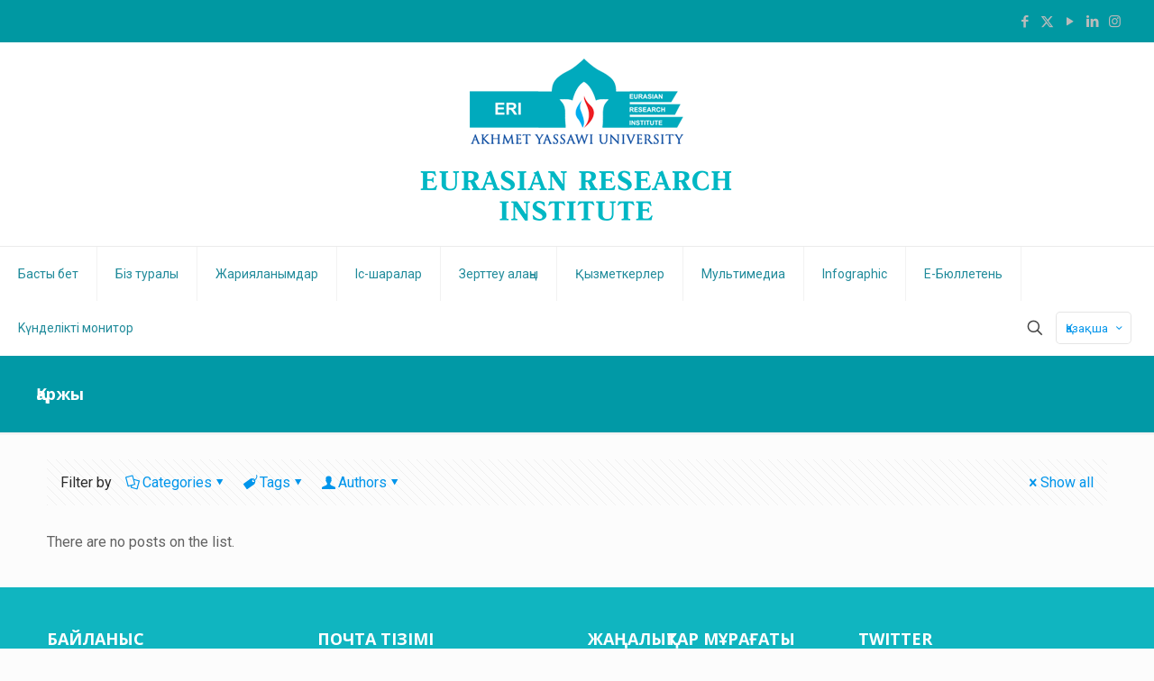

--- FILE ---
content_type: text/css
request_url: https://www.eurasian-research.org/wp-content/plugins/responsive-flipbook/assets/fonts/et-icons.css?ver=2.4.6
body_size: 2383
content:
@font-face {
	font-family: 'et-icons';
	src:url('et-icons.eot?v=1.0');
	src:url('et-icons.eot?#iefix&v=1.0') format('embedded-opentype'),
		url('et-icons.woff?v=1.0') format('woff'),
		url('et-icons.ttf?v=1.0') format('truetype'),
		url('et-icons.svg?v=1.0#et-icons') format('svg');
	font-weight: normal;
	font-style: normal;
}

.eti {
	font-family: 'et-icons';
	speak: none;
	font-style: normal;
	font-weight: normal;
	font-variant: normal;
	text-transform: none;
	line-height: 1;
	-webkit-font-smoothing: antialiased;
}
.eti_arrow_up:before {
	content: "\21";
}
.eti_arrow_down:before {
	content: "\22";
}
.eti_arrow_left:before {
	content: "\23";
}
.eti_arrow_right:before {
	content: "\24";
}
.eti_arrow_left-up:before {
	content: "\25";
}
.eti_arrow_right-up:before {
	content: "\26";
}
.eti_arrow_right-down:before {
	content: "\27";
}
.eti_arrow_left-down:before {
	content: "\28";
}
.eti_arrow-up-down:before {
	content: "\29";
}
.eti_arrow_up-down_alt:before {
	content: "\2a";
}
.eti_arrow_left-right_alt:before {
	content: "\2b";
}
.eti_arrow_left-right:before {
	content: "\2c";
}
.eti_arrow_expand_alt2:before {
	content: "\2d";
}
.eti_arrow_expand_alt:before {
	content: "\2e";
}
.eti_arrow_condense:before {
	content: "\2f";
}
.eti_arrow_expand:before {
	content: "\30";
}
.eti_arrow_move:before {
	content: "\31";
}
.eti_arrow_carrot-up:before {
	content: "\32";
}
.eti_arrow_carrot-down:before {
	content: "\33";
}
.eti_arrow_carrot-left:before {
	content: "\34";
}
.eti_arrow_carrot-right:before {
	content: "\35";
}
.eti_arrow_carrot-2up:before {
	content: "\36";
}
.eti_arrow_carrot-2down:before {
	content: "\37";
}
.eti_arrow_carrot-2left:before {
	content: "\38";
}
.eti_arrow_carrot-2right:before {
	content: "\39";
}
.eti_arrow_carrot-up_alt2:before {
	content: "\3a";
}
.eti_arrow_carrot-down_alt2:before {
	content: "\3b";
}
.eti_arrow_carrot-left_alt2:before {
	content: "\3c";
}
.eti_arrow_carrot-right_alt2:before {
	content: "\3d";
}
.eti_arrow_carrot-2up_alt2:before {
	content: "\3e";
}
.eti_arrow_carrot-2down_alt2:before {
	content: "\3f";
}
.eti_arrow_carrot-2left_alt2:before {
	content: "\40";
}
.eti_arrow_carrot-2right_alt2:before {
	content: "\41";
}
.eti_arrow_triangle-up:before {
	content: "\42";
}
.eti_arrow_triangle-down:before {
	content: "\43";
}
.eti_arrow_triangle-left:before {
	content: "\44";
}
.eti_arrow_triangle-right:before {
	content: "\45";
}
.eti_arrow_triangle-up_alt2:before {
	content: "\46";
}
.eti_arrow_triangle-down_alt2:before {
	content: "\47";
}
.eti_arrow_triangle-left_alt2:before {
	content: "\48";
}
.eti_arrow_triangle-right_alt2:before {
	content: "\49";
}
.eti_arrow_back:before {
	content: "\4a";
}
.eti_minus-06:before {
	content: "\4b";
}
.eti_plus:before {
	content: "\4c";
}
.eti_close:before {
	content: "\4d";
}
.eti_check:before {
	content: "\4e";
}
.eti_minus_alt2:before {
	content: "\4f";
}
.eti_plus_alt2:before {
	content: "\50";
}
.eti_close_alt2:before {
	content: "\51";
}
.eti_check_alt2:before {
	content: "\52";
}
.eti_zoom-out_alt:before {
	content: "\53";
}
.eti_zoom-in_alt:before {
	content: "\54";
}
.eti_search:before {
	content: "\55";
}
.eti_box-empty:before {
	content: "\56";
}
.eti_box-selected:before {
	content: "\57";
}
.eti_minus-box:before {
	content: "\58";
}
.eti_plus-box:before {
	content: "\59";
}
.eti_box-checked:before {
	content: "\5a";
}
.eti_circle-empty:before {
	content: "\5b";
}
.eti_circle-slelected:before {
	content: "\5c";
}
.eti_stop_alt2:before {
	content: "\5d";
}
.eti_stop:before {
	content: "\5e";
}
.eti_pause_alt2:before {
	content: "\5f";
}
.eti_pause:before {
	content: "\60";
}
.eti_menu:before {
	content: "\61";
}
.eti_menu-square_alt2:before {
	content: "\62";
}
.eti_menu-circle_alt2:before {
	content: "\63";
}
.eti_ul:before {
	content: "\64";
}
.eti_ol:before {
	content: "\65";
}
.eti_adjust-horiz:before {
	content: "\66";
}
.eti_adjust-vert:before {
	content: "\67";
}
.eti_document_alt:before {
	content: "\68";
}
.eti_documents_alt:before {
	content: "\69";
}
.eti_pencil:before {
	content: "\6a";
}
.eti_pencil-edit_alt:before {
	content: "\6b";
}
.eti_pencil-edit:before {
	content: "\6c";
}
.eti_folder-alt:before {
	content: "\6d";
}
.eti_folder-open_alt:before {
	content: "\6e";
}
.eti_folder-add_alt:before {
	content: "\6f";
}
.eti_info_alt:before {
	content: "\70";
}
.eti_error-oct_alt:before {
	content: "\71";
}
.eti_error-circle_alt:before {
	content: "\72";
}
.eti_error-triangle_alt:before {
	content: "\73";
}
.eti_question_alt2:before {
	content: "\74";
}
.eti_question:before {
	content: "\75";
}
.eti_comment_alt:before {
	content: "\76";
}
.eti_chat_alt:before {
	content: "\77";
}
.eti_vol-mute_alt:before {
	content: "\78";
}
.eti_volume-low_alt:before {
	content: "\79";
}
.eti_volume-high_alt:before {
	content: "\7a";
}
.eti_quotations:before {
	content: "\7b";
}
.eti_quotations_alt2:before {
	content: "\7c";
}
.eti_clock_alt:before {
	content: "\7d";
}
.eti_lock_alt:before {
	content: "\7e";
}
.eti_lock-open_alt:before {
	content: "\e000";
}
.eti_key_alt:before {
	content: "\e001";
}
.eti_cloud_alt:before {
	content: "\e002";
}
.eti_cloud-upload_alt:before {
	content: "\e003";
}
.eti_cloud-download_alt:before {
	content: "\e004";
}
.eti_image:before {
	content: "\e005";
}
.eti_images:before {
	content: "\e006";
}
.eti_lightbulb_alt:before {
	content: "\e007";
}
.eti_gift_alt:before {
	content: "\e008";
}
.eti_house_alt:before {
	content: "\e009";
}
.eti_genius:before {
	content: "\e00a";
}
.eti_mobile:before {
	content: "\e00b";
}
.eti_tablet:before {
	content: "\e00c";
}
.eti_laptop:before {
	content: "\e00d";
}
.eti_desktop:before {
	content: "\e00e";
}
.eti_camera_alt:before {
	content: "\e00f";
}
.eti_mail_alt:before {
	content: "\e010";
}
.eti_cone_alt:before {
	content: "\e011";
}
.eti_ribbon_alt:before {
	content: "\e012";
}
.eti_bag_alt:before {
	content: "\e013";
}
.eti_creditcard:before {
	content: "\e014";
}
.eti_cart_alt:before {
	content: "\e015";
}
.eti_paperclip:before {
	content: "\e016";
}
.eti_tag_alt:before {
	content: "\e017";
}
.eti_tags_alt:before {
	content: "\e018";
}
.eti_trash_alt:before {
	content: "\e019";
}
.eti_cursor_alt:before {
	content: "\e01a";
}
.eti_mic_alt:before {
	content: "\e01b";
}
.eti_compass_alt:before {
	content: "\e01c";
}
.eti_pin_alt:before {
	content: "\e01d";
}
.eti_pushpin_alt:before {
	content: "\e01e";
}
.eti_map_alt:before {
	content: "\e01f";
}
.eti_drawer_alt:before {
	content: "\e020";
}
.eti_toolbox_alt:before {
	content: "\e021";
}
.eti_book_alt:before {
	content: "\e022";
}
.eti_calendar:before {
	content: "\e023";
}
.eti_film:before {
	content: "\e024";
}
.eti_table:before {
	content: "\e025";
}
.eti_contacts_alt:before {
	content: "\e026";
}
.eti_headphones:before {
	content: "\e027";
}
.eti_lifesaver:before {
	content: "\e028";
}
.eti_piechart:before {
	content: "\e029";
}
.eti_refresh:before {
	content: "\e02a";
}
.eti_link_alt:before {
	content: "\e02b";
}
.eti_link:before {
	content: "\e02c";
}
.eti_loading:before {
	content: "\e02d";
}
.eti_blocked:before {
	content: "\e02e";
}
.eti_archive_alt:before {
	content: "\e02f";
}
.eti_heart_alt:before {
	content: "\e030";
}
.eti_star_alt:before {
	content: "\e031";
}
.eti_star-half_alt:before {
	content: "\e032";
}
.eti_star:before {
	content: "\e033";
}
.eti_star-half:before {
	content: "\e034";
}
.eti_tools:before {
	content: "\e035";
}
.eti_tool:before {
	content: "\e036";
}
.eti_cog:before {
	content: "\e037";
}
.eti_cogs:before {
	content: "\e038";
}
.eti_arrow_up_alt:before {
	content: "\e039";
}
.eti_arrow_down_alt:before {
	content: "\e03a";
}
.eti_arrow_left_alt:before {
	content: "\e03b";
}
.eti_arrow_right_alt:before {
	content: "\e03c";
}
.eti_arrow_left-up_alt:before {
	content: "\e03d";
}
.eti_arrow_right-up_alt:before {
	content: "\e03e";
}
.eti_arrow_right-down_alt:before {
	content: "\e03f";
}
.eti_arrow_left-down_alt:before {
	content: "\e040";
}
.eti_arrow_condense_alt:before {
	content: "\e041";
}
.eti_arrow_expand_alt3:before {
	content: "\e042";
}
.eti_arrow_carrot_up_alt:before {
	content: "\e043";
}
.eti_arrow_carrot-down_alt:before {
	content: "\e044";
}
.eti_arrow_carrot-left_alt:before {
	content: "\e045";
}
.eti_arrow_carrot-right_alt:before {
	content: "\e046";
}
.eti_arrow_carrot-2up_alt:before {
	content: "\e047";
}
.eti_arrow_carrot-2dwnn_alt:before {
	content: "\e048";
}
.eti_arrow_carrot-2left_alt:before {
	content: "\e049";
}
.eti_arrow_carrot-2right_alt:before {
	content: "\e04a";
}
.eti_arrow_triangle-up_alt:before {
	content: "\e04b";
}
.eti_arrow_triangle-down_alt:before {
	content: "\e04c";
}
.eti_arrow_triangle-left_alt:before {
	content: "\e04d";
}
.eti_arrow_triangle-right_alt:before {
	content: "\e04e";
}
.eti_minus_alt:before {
	content: "\e04f";
}
.eti_plus_alt:before {
	content: "\e050";
}
.eti_close_alt:before {
	content: "\e051";
}
.eti_check_alt:before {
	content: "\e052";
}
.eti_zoom-out:before {
	content: "\e053";
}
.eti_zoom-in:before {
	content: "\e054";
}
.eti_stop_alt:before {
	content: "\e055";
}
.eti_menu-square_alt:before {
	content: "\e056";
}
.eti_menu-circle_alt:before {
	content: "\e057";
}
.eti_document:before {
	content: "\e058";
}
.eti_documents:before {
	content: "\e059";
}
.eti_pencil_alt:before {
	content: "\e05a";
}
.eti_folder:before {
	content: "\e05b";
}
.eti_folder-open:before {
	content: "\e05c";
}
.eti_folder-add:before {
	content: "\e05d";
}
.eti_folder_upload:before {
	content: "\e05e";
}
.eti_folder_download:before {
	content: "\e05f";
}
.eti_info:before {
	content: "\e060";
}
.eti_error-circle:before {
	content: "\e061";
}
.eti_error-oct:before {
	content: "\e062";
}
.eti_error-triangle:before {
	content: "\e063";
}
.eti_question_alt:before {
	content: "\e064";
}
.eti_comment:before {
	content: "\e065";
}
.eti_chat:before {
	content: "\e066";
}
.eti_vol-mute:before {
	content: "\e067";
}
.eti_volume-low:before {
	content: "\e068";
}
.eti_volume-high:before {
	content: "\e069";
}
.eti_quotations_alt:before {
	content: "\e06a";
}
.eti_clock:before {
	content: "\e06b";
}
.eti_lock:before {
	content: "\e06c";
}
.eti_lock-open:before {
	content: "\e06d";
}
.eti_key:before {
	content: "\e06e";
}
.eti_cloud:before {
	content: "\e06f";
}
.eti_cloud-upload:before {
	content: "\e070";
}
.eti_cloud-download:before {
	content: "\e071";
}
.eti_lightbulb:before {
	content: "\e072";
}
.eti_gift:before {
	content: "\e073";
}
.eti_house:before {
	content: "\e074";
}
.eti_camera:before {
	content: "\e075";
}
.eti_mail:before {
	content: "\e076";
}
.eti_cone:before {
	content: "\e077";
}
.eti_ribbon:before {
	content: "\e078";
}
.eti_bag:before {
	content: "\e079";
}
.eti_cart:before {
	content: "\e07a";
}
.eti_tag:before {
	content: "\e07b";
}
.eti_tags:before {
	content: "\e07c";
}
.eti_trash:before {
	content: "\e07d";
}
.eti_cursor:before {
	content: "\e07e";
}
.eti_mic:before {
	content: "\e07f";
}
.eti_compass:before {
	content: "\e080";
}
.eti_pin:before {
	content: "\e081";
}
.eti_pushpin:before {
	content: "\e082";
}
.eti_map:before {
	content: "\e083";
}
.eti_drawer:before {
	content: "\e084";
}
.eti_toolbox:before {
	content: "\e085";
}
.eti_book:before {
	content: "\e086";
}
.eti_contacts:before {
	content: "\e087";
}
.eti_archive:before {
	content: "\e088";
}
.eti_heart:before {
	content: "\e089";
}
.eti_profile:before {
	content: "\e08a";
}
.eti_group:before {
	content: "\e08b";
}
.eti_grid-2x2:before {
	content: "\e08c";
}
.eti_grid-3x3:before {
	content: "\e08d";
}
.eti_music:before {
	content: "\e08e";
}
.eti_pause_alt:before {
	content: "\e08f";
}
.eti_phone:before {
	content: "\e090";
}
.eti_upload:before {
	content: "\e091";
}
.eti_download:before {
	content: "\e092";
}
.eti_social_facebook:before {
	content: "\e093";
}
.eti_social_twitter:before {
	content: "\e094";
}
.eti_social_pinterest:before {
	content: "\e095";
}
.eti_social_googleplus:before {
	content: "\e096";
}
.eti_social_tumblr:before {
	content: "\e097";
}
.eti_social_tumbleupon:before {
	content: "\e098";
}
.eti_social_wordpress:before {
	content: "\e099";
}
.eti_social_instagram:before {
	content: "\e09a";
}
.eti_social_dribbble:before {
	content: "\e09b";
}
.eti_social_vimeo:before {
	content: "\e09c";
}
.eti_social_linkedin:before {
	content: "\e09d";
}
.eti_social_rss:before {
	content: "\e09e";
}
.eti_social_deviantart:before {
	content: "\e09f";
}
.eti_social_share:before {
	content: "\e0a0";
}
.eti_social_myspace:before {
	content: "\e0a1";
}
.eti_social_skype:before {
	content: "\e0a2";
}
.eti_social_youtube:before {
	content: "\e0a3";
}
.eti_social_picassa:before {
	content: "\e0a4";
}
.eti_social_googledrive:before {
	content: "\e0a5";
}
.eti_social_flickr:before {
	content: "\e0a6";
}
.eti_social_blogger:before {
	content: "\e0a7";
}
.eti_social_spotify:before {
	content: "\e0a8";
}
.eti_social_delicious:before {
	content: "\e0a9";
}
.eti_social_facebook_circle:before {
	content: "\e0aa";
}
.eti_social_twitter_circle:before {
	content: "\e0ab";
}
.eti_social_pinterest_circle:before {
	content: "\e0ac";
}
.eti_social_googleplus_circle:before {
	content: "\e0ad";
}
.eti_social_tumblr_circle:before {
	content: "\e0ae";
}
.eti_social_stumbleupon_circle:before {
	content: "\e0af";
}
.eti_social_wordpress_circle:before {
	content: "\e0b0";
}
.eti_social_instagram_circle:before {
	content: "\e0b1";
}
.eti_social_dribbble_circle:before {
	content: "\e0b2";
}
.eti_social_vimeo_circle:before {
	content: "\e0b3";
}
.eti_social_linkedin_circle:before {
	content: "\e0b4";
}
.eti_social_rss_circle:before {
	content: "\e0b5";
}
.eti_social_deviantart_circle:before {
	content: "\e0b6";
}
.eti_social_share_circle:before {
	content: "\e0b7";
}
.eti_social_myspace_circle:before {
	content: "\e0b8";
}
.eti_social_skype_circle:before {
	content: "\e0b9";
}
.eti_social_youtube_circle:before {
	content: "\e0ba";
}
.eti_social_picassa_circle:before {
	content: "\e0bb";
}
.eti_social_googledrive_alt2:before {
	content: "\e0bc";
}
.eti_social_flickr_circle:before {
	content: "\e0bd";
}
.eti_social_blogger_circle:before {
	content: "\e0be";
}
.eti_social_spotify_circle:before {
	content: "\e0bf";
}
.eti_social_delicious_circle:before {
	content: "\e0c0";
}
.eti_social_facebook_square:before {
	content: "\e0c1";
}
.eti_social_twitter_square:before {
	content: "\e0c2";
}
.eti_social_pinterest_square:before {
	content: "\e0c3";
}
.eti_social_googleplus_square:before {
	content: "\e0c4";
}
.eti_social_tumblr_square:before {
	content: "\e0c5";
}
.eti_social_stumbleupon_square:before {
	content: "\e0c6";
}
.eti_social_wordpress_square:before {
	content: "\e0c7";
}
.eti_social_instagram_square:before {
	content: "\e0c8";
}
.eti_social_dribbble_square:before {
	content: "\e0c9";
}
.eti_social_vimeo_square:before {
	content: "\e0ca";
}
.eti_social_linkedin_square:before {
	content: "\e0cb";
}
.eti_social_rss_square:before {
	content: "\e0cc";
}
.eti_social_deviantart_square:before {
	content: "\e0cd";
}
.eti_social_share_square:before {
	content: "\e0ce";
}
.eti_social_myspace_square:before {
	content: "\e0cf";
}
.eti_social_skype_square:before {
	content: "\e0d0";
}
.eti_social_youtube_square:before {
	content: "\e0d1";
}
.eti_social_picassa_square:before {
	content: "\e0d2";
}
.eti_social_googledrive_square:before {
	content: "\e0d3";
}
.eti_social_flickr_square:before {
	content: "\e0d4";
}
.eti_social_blogger_square:before {
	content: "\e0d5";
}
.eti_social_spotify_square:before {
	content: "\e0d6";
}
.eti_social_delicious_square:before {
	content: "\e0d7";
}
.eti_printer:before {
	content: "\e103";
}
.eti_calulator:before {
	content: "\e0ee";
}
.eti_building:before {
	content: "\e0ef";
}
.eti_floppy:before {
	content: "\e0e8";
}
.eti_drive:before {
	content: "\e0ea";
}
.eti_search-2:before {
	content: "\e101";
}
.eti_id:before {
	content: "\e107";
}
.eti_id-2:before {
	content: "\e108";
}
.eti_puzzle:before {
	content: "\e102";
}
.eti_like:before {
	content: "\e106";
}
.eti_dislike:before {
	content: "\e0eb";
}
.eti_mug:before {
	content: "\e105";
}
.eti_currency:before {
	content: "\e0ed";
}
.eti_wallet:before {
	content: "\e100";
}
.eti_pens:before {
	content: "\e104";
}
.eti_easel:before {
	content: "\e0e9";
}
.eti_flowchart:before {
	content: "\e109";
}
.eti_datareport:before {
	content: "\e0ec";
}
.eti_briefcase:before {
	content: "\e0fe";
}
.eti_shield:before {
	content: "\e0f6";
}
.eti_percent:before {
	content: "\e0fb";
}
.eti_globe:before {
	content: "\e0e2";
}
.eti_globe-2:before {
	content: "\e0e3";
}
.eti_target:before {
	content: "\e0f5";
}
.eti_hourglass:before {
	content: "\e0e1";
}
.eti_balance:before {
	content: "\e0ff";
}
.eti_rook:before {
	content: "\e0f8";
}
.eti_printer-alt:before {
	content: "\e0fa";
}
.eti_calculator_alt:before {
	content: "\e0e7";
}
.eti_building_alt:before {
	content: "\e0fd";
}
.eti_floppy_alt:before {
	content: "\e0e4";
}
.eti_drive_alt:before {
	content: "\e0e5";
}
.eti_search_alt:before {
	content: "\e0f7";
}
.eti_id_alt:before {
	content: "\e0e0";
}
.eti_id-2_alt:before {
	content: "\e0fc";
}
.eti_puzzle_alt:before {
	content: "\e0f9";
}
.eti_like_alt:before {
	content: "\e0dd";
}
.eti_dislike_alt:before {
	content: "\e0f1";
}
.eti_mug_alt:before {
	content: "\e0dc";
}
.eti_currency_alt:before {
	content: "\e0f3";
}
.eti_wallet_alt:before {
	content: "\e0d8";
}
.eti_pens_alt:before {
	content: "\e0db";
}
.eti_easel_alt:before {
	content: "\e0f0";
}
.eti_flowchart_alt:before {
	content: "\e0df";
}
.eti_datareport_alt:before {
	content: "\e0f2";
}
.eti_briefcase_alt:before {
	content: "\e0f4";
}
.eti_shield_alt:before {
	content: "\e0d9";
}
.eti_percent_alt:before {
	content: "\e0da";
}
.eti_globe_alt:before {
	content: "\e0de";
}
.eti_clipboard:before {
	content: "\e0e6";
}

/*.glyph {
	float: left;
	text-align: center;
	padding: .75em;
	margin: .4em 1.5em .75em 0;
	width: 6em;
	text-shadow: none;
}
.glyph_big {
    font-size: 128px;
    color: #59c5dc;
    float: left;
    margin-right: 20px;
}

.glyph div { padding-bottom: 10px;}

.glyph input {
	font-family: consolas, monospace;
	font-size: 12px;
	width: 100%;
	text-align: center;
	border: 0;
	box-shadow: 0 0 0 1px #ccc;
	padding: .2em;
    -moz-border-radius: 5px;
    -webkit-border-radius: 5px;
}
.centered {
	margin-left: auto;
	margin-right: auto;
}
.glyph .fs1 {
	font-size: 2em;
}*/

--- FILE ---
content_type: application/javascript
request_url: https://www.eurasian-research.org/wp-content/plugins/global-gallery/js/lightboxes/lc-lightbox/js/lc_lightbox.gg.min.js?ver=7.051a
body_size: 12884
content:
/**
  * LC Lightbox - Global Gallery Version
  * yet.. another jQuery lightbox.. or not?
  *
  * @version	: 	1.2.8
  * @copyright	:	Luca Montanari aka LCweb
  * @website	:	https://lcweb.it
  * @requires	:	jQuery v1.7 or later
  
  * Commercial license
  */
 
(function(b){lcl_objs=[];lcl_is_active=lcl_shown=!1;lcl_slideshow=void 0;lcl_on_mobile=/Android|webOS|iPhone|iPad|iPod|BlackBerry|IEMobile|Opera Mini/i.test(navigator.userAgent);lcl_hashless_url=lcl_deeplink_tracked=lcl_curr_vars=lcl_curr_opts=lcl_curr_obj=!1;lcl_url_hash="";lc_lightbox=function(l,G){if("string"!=typeof l&&("object"!=typeof l||!l.length))return!1;var w=!1;b.each(lcl_objs,function(b,h){if(JSON.stringify(h)==JSON.stringify(l))return w=h,!1});if(!1===w){var x=new H(l,G);lcl_objs.push(x);
return x}return w};lcl_destroy=function(l){l=b.inArray(l,lcl_objs);-1!==l&&lcl_objs.splice(l,1)};var H=function(l,G){var w=b.extend({gallery:!0,gallery_hook:"rel",live_elements:!0,preload_all:!1,global_type:!1,deeplink:!1,img_zoom:!1,comments:!1,src_attr:"href",title_attr:"title",txt_attr:"data-lcl-txt",author_attr:"data-lcl-author",slideshow:!0,open_close_time:400,ol_time_diff:100,fading_time:80,animation_time:250,slideshow_time:6E3,autoplay:!1,counter:!1,progressbar:!0,carousel:!0,max_width:"93%",
max_height:"93%",wrap_padding:!1,ol_opacity:.7,ol_color:"#111",ol_pattern:!1,border_w:0,border_col:"#ddd",padding:0,radius:0,shadow:!0,remove_scrollbar:!0,wrap_class:"",skin:"light",data_position:"over",cmd_position:"inner",ins_close_pos:"normal",nav_btn_pos:"normal",txt_hidden:500,show_title:!0,show_descr:!0,show_author:!0,thumbs_nav:!0,tn_icons:!0,tn_hidden:500,thumbs_w:110,thumbs_h:110,thumb_attr:!1,thumbs_maker_url:!1,fullscreen:!1,fs_img_behavior:"fit",fs_only:500,browser_fs_mode:!0,socials:!1,
fb_share_params:!1,txt_toggle_cmd:!0,download:!1,touchswipe:!0,mousewheel:!0,modal:!1,rclick_prevent:!1,elems_parsed:function(){},html_is_ready:function(){},on_open:function(){},on_elem_switch:function(){},slideshow_start:function(){},slideshow_end:function(){},on_fs_enter:function(){},on_fs_exit:function(){},on_close:function(){}},G),x={elems:[],is_arr_instance:"string"!=typeof l&&"undefined"==typeof l[0].childNodes?!0:!1,elems_count:"string"!=typeof l&&"undefined"==typeof l[0].childNodes?l.length:
b(l).length,elems_selector:"string"==typeof l?l:!1,elem_index:!1,gallery_hook_val:!1,preload_all_used:!1,img_sizes_cache:[],inner_cmd_w:!1,txt_exists:!1,txt_und_sizes:!1,force_fullscreen:!1,html_style:"",body_style:""};"string"==typeof l&&(l=b(l));var k=b.data(l,"lcl_settings",w),h=b.data(l,"lcl_vars",x),B=function(b){if("string"!=typeof b)return b;for(var c=0,e=0,f=b.toString().length;e<f;)c=(c<<5)-c+b.charCodeAt(e++)<<0;return 0>c?-1*c:c},H=function(c){var d=!1;b.each(h.elems,function(b,f){if(f.hash==
c)return d=f,!1});return d},D=function(c){if(!c)return c;c=c.replace(/&lt;/g,"<").replace(/&gt;/g,">").replace(/&amp;/g,"&").replace(/&quot;/g,'"').replace(/&#039;/g,"'");return b.trim(c)},I=function(c,d){var e=k[d];return-1!==e.indexOf("> ")?c.find(e.replace("> ","")).length?b.trim(c.find(e.replace("> ","")).html()):"":"undefined"!=typeof c.attr(e)?D(c.attr(e)):""},Z=function(c){var d=k,e=[];c.each(function(){var c=b(this),g=c.attr(d.src_attr),m=B(g);if(h.gallery_hook_val&&c.attr(d.gallery_hook)!=
h.gallery_hook_val)return!0;m=H(m);if(!m){m=g;var n=c.data("lcl-type");"undefined"==typeof n&&(n=k.global_type);-1===b.inArray(n,"image video youtube vimeo dailymotion html iframe".split(" "))&&(m=m.toLowerCase(),n=/^(http|https)?:\/\/(?:[a-z\-]+\.)+[a-z]{2,6}(?:\/[^\/#?]+)+\.(?:jpe?g|gif|png)$/.test(m)?"image":"#"==m.substr(0,1)&&b(m).length?"html":"unknown");"unknown"!=n?(m={src:g,type:n,hash:d.deeplink?B(g):!1,title:d.show_title?I(c,"title_attr"):"",txt:d.show_descr?I(c,"txt_attr"):"",author:d.show_author?
I(c,"author_attr"):"",thumb:d.thumb_attr&&"undefined"!=typeof d.thumb_attr?c.attr(d.thumb_attr):"",width:"image"!=n&&"undefined"!=typeof c.data("lcl-w")?c.data("lcl-w"):!1,height:"image"!=n&&"undefined"!=typeof c.data("lcl-h")?c.data("lcl-h"):!1,force_over_data:"undefined"!=typeof c.data("lcl-force-over-data")?parseInt(c.data("lcl-force-over-data"),10):"",force_outer_cmd:"undefined"!=typeof c.data("lcl-outer-cmd")?c.data("lcl-outer-cmd"):"",canonical_url:"undefined"!=typeof c.data("lcl-canonical-url")?
c.data("lcl-canonical-url"):""},m.download="image"==n?"undefined"!=typeof c.data("lcl-path")?c.data("lcl-path"):g:!1):m={src:g,type:n,hash:d.deeplink?B(g):!1}}e.push(m)});2>e.length&&b(".lcl_prev, .lcl_next, #lcl_thumb_nav").remove();if(!e.length)return!1;h.elems=e;return!0},O=function(){if(2>h.elems.length||!k.gallery)return!1;0<h.elem_index&&z(!1,h.elem_index-1);h.elem_index!=h.elems.length-1&&z(!1,h.elem_index+1)},z=function(c,d,e){var f=h;"undefined"==typeof d&&(d=f.elem_index);if("undefined"==
typeof d)return!1;var g="image"==f.elems[d].type||-1!==b.inArray(f.elems[d].type,["video","youtube","vimeo","dailymotion"])&&f.elems[d].poster?"image"==f.elems[d].type?f.elems[d].src:f.elems[d].poster:"";g&&"undefined"==typeof f.img_sizes_cache[g]?b("<img/>").bind("load",function(){f.img_sizes_cache[g]={w:this.width,h:this.height};c&&d==f.elem_index&&P()}).attr("src",g):((c||"undefined"!=typeof e)&&b("#lcl_loader").addClass("no_loader"),c&&P())},aa=function(){var c=b("#lcl_wrap[lc-lelem="+h.elem_index+
"] #lcl_elem_wrap > iframe");if(!c.length)return!1;b("#lcl_wrap").addClass("lcl_loading_iframe");"undefined"!=typeof lcl_slideshow&&clearInterval(lcl_slideshow);c.on("load",function(){b("#lcl_wrap").removeClass("lcl_loading_iframe");setTimeout(function(){b("iframe.lcl_elem").length&&b("iframe.lcl_elem")[0].contentWindow.focus()},20);b(".lcl_is_playing").length&&lcl_start_slideshow(!0)})},Q=function(c,d){var e=b.data(c,"lcl_settings"),f=b.data(c,"lcl_vars");if(f.is_arr_instance){var g=[];b.each(c,
function(c,d){var f={},h="undefined"==typeof d.type&&e.global_type?e.global_type:!1;"undefined"!=typeof d.type&&(h=d.type);h&&-1!==b.inArray(h,"image video youtube vimeo dailymotion html iframe".split(" "))?"undefined"!=typeof d.src&&d.src&&(f.src=d.src,f.type=h,f.hash=B(d.src),f.title="undefined"==typeof d.title?"":D(d.title),f.txt="undefined"==typeof d.txt?"":D(d.txt),f.author="undefined"==typeof d.author?"":D(d.author),f.width="undefined"==typeof d.width?!1:d.width,f.height="undefined"==typeof d.height?
!1:d.height,f.force_over_data="undefined"==typeof d.force_over_data?!1:parseInt(d.force_over_data,10),f.force_outer_cmd="undefined"==typeof d.force_outer_cmd?!1:d.force_outer_cmd,f.canonical_url="undefined"==typeof d.canonical_url?!1:d.canonical_url,f.thumb="undefined"==typeof d.thumb?!1:d.thumb,f.download="image"==h?"undefined"!=typeof d.download?d.download:d.src:!1,f.poster="image"==h||"undefined"==typeof d.poster?"":d.poster,g.push(f)):(f={src:f.src,type:"unknown",hash:e.deeplink?B(f.src):!1},
g.push(f))});f.elems=g}else{var m=c;e.live_elements&&f.elems_selector&&(m=d&&e.gallery&&e.gallery_hook&&"undefined"!=typeof b(l[0]).attr(e.gallery_hook)?f.elems_selector+"["+e.gallery_hook+"="+d.attr(e.gallery_hook)+"]":f.elems_selector,m=b(m));if(!Z(m))return(!e.live_elements||e.live_elements&&!f.elems_selector)&&console.error("LC Lightbox - no valid elements found"),!1}e.preload_all&&!f.preload_all_used&&(f.preload_all_used=!0,b(document).ready(function(c){b.each(f.elems,function(b,c){z(!1,b)})}));
"function"==typeof e.elems_parsed&&e.elems_parsed.call(null,k,h);f.is_arr_instance||(m=f.elems_selector?b(f.elems_selector):c,m.first().trigger("lcl_elems_parsed",[f.elems]));return!0};Q(l);var K=function(c,d){if(lcl_shown||lcl_is_active)return!1;lcl_is_active=lcl_shown=!0;lcl_curr_obj=c;k=b.data(c,"lcl_settings");h=b.data(c,"lcl_vars");lcl_curr_opts=k;lcl_curr_vars=h;var e=k,f=h,g="undefined"!=typeof d?d:!1;if(!h)return console.error("LC Lightbox - cannot open. Object not initialized"),!1;f.gallery_hook_val=
g&&e.gallery&&e.gallery_hook&&"undefined"!=typeof g.attr(e.gallery_hook)?g.attr(e.gallery_hook):!1;if(!Q(c,d))return!1;if(g)b.each(f.elems,function(b,c){if(c.src==g.attr(e.src_attr))return f.elem_index=b,!1});else if(parseInt(f.elem_index,10)>=f.elems_count)return console.error("LC Lightbox - selected index does not exist"),!1;z(!1);ba();ca();f.force_fullscreen&&J(!0,!0);b("#lcl_thumbs_nav").length&&da();z(!0);O()},R=function(){b("#lcl_wrap").removeClass("lcl_pre_show").addClass("lcl_shown");b("#lcl_loader").removeClass("lcl_loader_pre_first_el")},
ba=function(){var c=k,d=h,e=[],f="";"number"==typeof document.documentMode&&(b("body").addClass("lcl_old_ie"),"outer"!=c.cmd_position&&(c.nav_btn_pos="normal"));b("#lcl_wrap").length&&b("#lcl_wrap").remove();b("body").append('<div id="lcl_wrap" class="lcl_pre_show lcl_pre_first_el lcl_first_sizing lcl_is_resizing"><div id="lcl_window"><div id="lcl_corner_close" title="close"></div><div id="lcl_loader" class="lcl_loader_pre_first_el"><span id="lcll_1"></span><span id="lcll_2"></span></div><div id="lcl_nav_cmd"><div class="lcl_icon lcl_prev" title="previous"></div><div class="lcl_icon lcl_play"></div><div class="lcl_icon lcl_next" title="next"></div><div class="lcl_icon lcl_counter"></div><div class="lcl_icon lcl_right_icon lcl_close" title="close"></div><div class="lcl_icon lcl_right_icon lcl_fullscreen" title="toggle fullscreen"></div><div class="lcl_icon lcl_right_icon lcl_txt_toggle" title="toggle text"></div><div class="lcl_icon lcl_right_icon lcl_download" title="download"></div><div class="lcl_icon lcl_right_icon lcl_thumbs_toggle" title="toggle thumbnails"></div><div class="lcl_icon lcl_right_icon lcl_socials" title="toggle socials"></div><div class="lcl_icon lcl_right_icon lcl_zoom_icon lcl_zoom_in" title="zoom in"></div><div class="lcl_icon lcl_right_icon lcl_zoom_icon lcl_zoom_out" title="zoom out"></div></div><div id="lcl_contents_wrap"><div id="lcl_subj"><div id="lcl_elem_wrap"></div></div><div id="lcl_txt"></div></div></div><div id="lcl_thumbs_nav" class="lcl_pre_tn_scroll"></div><div id="lcl_overlay"></div></div>');
b("#lcl_wrap").attr("data-lcl-max-w",c.max_width).attr("data-lcl-max-h",c.max_height);e.push("lcl_"+c.ins_close_pos+"_close lcl_nav_btn_"+c.nav_btn_pos+" lcl_"+c.ins_close_pos+"_close lcl_nav_btn_"+c.nav_btn_pos);(!0===c.tn_hidden||"number"==typeof c.tn_hidden&&(b(window).width()<c.tn_hidden||b(window).height()<c.tn_hidden))&&e.push("lcl_tn_hidden");(!0===c.txt_hidden||"number"==typeof c.txt_hidden&&(b(window).width()<c.txt_hidden||b(window).height()<c.txt_hidden))&&e.push("lcl_hidden_txt");c.carousel||
e.push("lcl_no_carousel");c.comments&&e.push("lcl_has_comments");lcl_on_mobile&&e.push("lcl_on_mobile");c.wrap_class&&e.push(c.wrap_class);e.push("lcl_"+c.cmd_position+"_cmd");if("inner"!=c.cmd_position){var g=b("#lcl_nav_cmd").detach();b("#lcl_wrap").prepend(g)}c.slideshow||b(".lcl_play").remove();c.txt_toggle_cmd||b(".lcl_txt_toggle").remove();c.socials||b(".lcl_socials").remove();c.download||b(".lcl_download").remove();c.img_zoom||b(".lcl_zoom_icon").remove();(!c.counter||2>d.elems.length||!c.gallery)&&
b(".lcl_counter").remove();d.force_fullscreen=!1;if(!c.fullscreen)b(".lcl_fullscreen").remove();else if(!0===c.fs_only||"number"==typeof c.fs_only&&(b(window).width()<c.fs_only||b(window).height()<c.fs_only))b(".lcl_fullscreen").remove(),h.force_fullscreen=!0;2>d.elems.length||!c.gallery?b(".lcl_prev, .lcl_play, .lcl_next").remove():"middle"==c.nav_btn_pos&&(f+=".lcl_prev, .lcl_next {margin: "+c.padding+"px;}");!c.thumbs_nav||2>h.elems.length||!c.gallery?b("#lcl_thumbs_nav, .lcl_thumbs_toggle").remove():
(b("#lcl_thumbs_nav").css("height",c.thumbs_h),g=b("#lcl_thumbs_nav").outerHeight(!0)-c.thumbs_h,f+="#lcl_window {margin-top: "+-1*(c.thumbs_h-g)+"px;}",f+=".lcl_tn_hidden.lcl_outer_cmd:not(.lcl_fullscreen_mode) #lcl_window {margin-bottom: "+-1*b(".lcl_close").outerHeight(!0)+"px;}");e.push("lcl_txt_"+c.data_position+" lcl_"+c.skin);f+="#lcl_overlay {background-color: "+c.thumbs_h+"px; opacity: "+c.ol_opacity+";}";c.ol_pattern&&b("#lcl_overlay").addClass("lcl_pattern_"+c.ol_pattern);c.modal&&b("#lcl_overlay").addClass("lcl_modal");
c.wrap_padding&&(f+="#lcl_wrap {padding: "+c.wrap_padding+";}");c.border_w&&(f+="#lcl_window {border: "+c.border_w+"px solid "+c.border_col+";}");c.padding&&(f+="#lcl_subj, #lcl_txt, #lcl_nav_cmd {margin: "+c.padding+"px;}");c.radius&&(f+="#lcl_window, #lcl_contents_wrap {border-radius: "+c.radius+"px;}");c.shadow&&(f+="#lcl_window {box-shadow: 0 4px 12px rgba(0, 0, 0, 0.4);}");"inner"==c.cmd_position&&"corner"==c.ins_close_pos&&(f+="#lcl_corner_close {top: "+-1*(c.border_w+Math.ceil(b("#lcl_corner_close").outerWidth()/
2))+"px;right: "+-1*(c.border_w+Math.ceil(b("#lcl_corner_close").outerHeight()/2))+";}",b("#lcl_nav_cmd > *:not(.lcl_close)").length||(f+="#lcl_wrap:not(.lcl_fullscreen_mode):not(.lcl_forced_outer_cmd) #lcl_nav_cmd {display: none;}"));b("#lcl_inline_style").length&&b("#lcl_inline_style").remove();b("head").append('<style type="text/css" id="lcl_inline_style">'+f+"#lcl_overlay {background-color: "+c.ol_color+";opacity: "+c.ol_opacity+";}#lcl_window, #lcl_txt, #lcl_subj {-webkit-transition-duration: "+
c.animation_time+"ms; transition-duration: "+c.animation_time+"ms;}#lcl_overlay {-webkit-transition-duration: "+c.open_close_time+"ms; transition-duration: "+c.open_close_time+"ms;}.lcl_first_sizing #lcl_window, .lcl_is_closing #lcl_window {-webkit-transition-duration: "+(c.open_close_time-c.ol_time_diff)+"ms; transition-duration: "+(c.open_close_time-c.ol_time_diff)+"ms;}.lcl_first_sizing #lcl_window {-webkit-transition-delay: "+c.ol_time_diff+"ms; transition-delay: "+c.ol_time_diff+"ms;}#lcl_loader, #lcl_contents_wrap, #lcl_corner_close {-webkit-transition-duration: "+
c.fading_time+"ms; transition-duration: "+c.fading_time+"ms;}.lcl_toggling_txt #lcl_subj {-webkit-transition-delay: "+(c.fading_time+200)+"ms !important;  transition-delay: "+(c.fading_time+200)+"ms !important;}.lcl_fullscreen_mode.lcl_txt_over:not(.lcl_tn_hidden) #lcl_txt, .lcl_fullscreen_mode.lcl_force_txt_over:not(.lcl_tn_hidden) #lcl_txt {max-height: calc(100% - 42px - "+c.thumbs_h+"px);}.lcl_fullscreen_mode.lcl_playing_video.lcl_txt_over:not(.lcl_tn_hidden) #lcl_txt,.lcl_fullscreen_mode.lcl_playing_video.lcl_force_txt_over:not(.lcl_tn_hidden) #lcl_txt {max-height: calc(100% - 42px - 45px - "+
c.thumbs_h+"px);}</style>");c.remove_scrollbar&&(h.html_style="undefined"!=typeof jQuery("html").attr("style")?jQuery("html").attr("style"):"",h.body_style="undefined"!=typeof jQuery("body").attr("style")?jQuery("body").attr("style"):"",f=b(window).width(),b("html").css("overflow","hidden"),b("html").css({"margin-right":b(window).width()-f,"touch-action":"none"}),b("body").css({overflow:"visible","touch-action":"none"}));f=h.elems[d.elem_index];"image"!=f.type||"image"==f.type&&"undefined"!=typeof d.img_sizes_cache[f.src]?
e.push("lcl_show_already_shaped"):R();b("#lcl_wrap").addClass(e.join(" "));"function"==typeof c.html_is_ready&&c.html_is_ready.call(null,k,h);h.is_arr_instance||(h.elems_selector?b(h.elems_selector):lcl_curr_obj).first().trigger("lcl_html_is_ready",[k,h])},ea=function(c){var d=b(c)[0],e=null;d.addEventListener("touchstart",function(b){1===b.targetTouches.length&&(e=b.targetTouches[0].clientY)},!1);d.addEventListener("touchmove",function(b){if(1===b.targetTouches.length){var c=b.targetTouches[0].clientY-
e;0===d.scrollTop&&0<c&&b.preventDefault();d.scrollHeight-d.scrollTop<=d.clientHeight&&0>c&&b.preventDefault()}},!1)},P=function(){if(!lcl_shown)return!1;var c=h,d=c.elems[c.elem_index];b("#lcl_wrap").attr("lc-lelem",c.elem_index);k.carousel||(b("#lcl_wrap").removeClass("lcl_first_elem lcl_last_elem"),c.elem_index?c.elem_index==c.elems.length-1&&b("#lcl_wrap").addClass("lcl_last_elem"):b("#lcl_wrap").addClass("lcl_first_elem"));b(document).trigger("lcl_before_populate_global",[d,c.elem_index]);var e=
h.elem_index;b("#lcl_elem_wrap").removeAttr("style").removeAttr("class").empty();b("#lcl_wrap").attr("lcl-type",d.type);b("#lcl_elem_wrap").addClass("lcl_"+d.type+"_elem");switch(d.type){case "image":b("#lcl_elem_wrap").css("background-image","url('"+d.src+"')");break;case "html":b("#lcl_elem_wrap").html('<div class="lcl_html_container">'+b(d.src).html()+"</div>");break;default:b("#lcl_elem_wrap").html('<div id="lcl_inline" class="lcl_elem"><br/>Error loading the resource .. </div>')}-1===b.inArray(d.type,
["image","video","unknown","html"])&&aa();if(lcl_curr_opts.download)if(d.download){b(".lcl_download").show();var f=d.download.split("/");f=f[f.length-1];b(".lcl_download").html('<a href="'+d.download+'" target="_blank" download="'+f+'"></a>')}else b(".lcl_download").hide();b(".lcl_counter").html(e+1+" / "+h.elems.length);L(d)&&"unknown"!=d.type?(b("#lcl_wrap").removeClass("lcl_no_txt"),b(".lcl_txt_toggle").show(),d.title&&b("#lcl_txt").append('<h3 id="lcl_title">'+d.title+"</h3>"),d.author&&b("#lcl_txt").append('<h5 id="lcl_author">by '+
d.author+"</h5>"),d.txt&&b("#lcl_txt").append('<section id="lcl_descr">'+d.txt+"</section>"),d.txt&&(d.title&&d.author?b("#lcl_txt h5").addClass("lcl_txt_border"):b("#lcl_txt h3").length?b("#lcl_txt h3").addClass("lcl_txt_border"):b("#lcl_txt h5").addClass("lcl_txt_border")),fa()):(b(".lcl_txt_toggle").hide(),b("#lcl_wrap").addClass("lcl_no_txt"));ea("#lcl_txt");c.is_arr_instance||(e=c.elems_selector?b(c.elems_selector):lcl_curr_obj,e.first().trigger("lcl_before_show",[d,c.elem_index]));b(document).trigger("lcl_before_show_global",
[d,c.elem_index]);b("#lcl_wrap").hasClass("lcl_pre_first_el")&&("function"==typeof k.on_open&&k.on_open.call(null,k,h),c.is_arr_instance||(e=c.elems_selector?b(c.elems_selector):lcl_curr_obj,e.first().trigger("lcl_on_open",[d,c.elem_index])));y(d);b("#lcl_subj").removeClass("lcl_switching_el")},L=function(b){return b.title||b.txt||b.author?!0:!1},E=function(c,d,e){var f=0,g=b("#lcl_wrap"),h=b(window).width()-parseInt(g.css("padding-left"),10)-parseInt(g.css("padding-right"),10);g=b(window).height()-
parseInt(g.css("padding-top"),10)-parseInt(g.css("padding-bottom"),10);!isNaN(parseFloat(c))&&isFinite(c)?f=parseInt(c,10):-1!==c.toString().indexOf("%")?f=("w"==d?h:g)*(parseInt(c,10)/100):-1!==c.toString().indexOf("vw")?f=h*(parseInt(c,10)/100):-1!==c.toString().indexOf("vh")&&(f=g*(parseInt(c,10)/100));"undefined"==typeof e&&("w"==d&&f>h&&(f=h),"h"==d&&f>g&&(f=g));return f},y=function(c,d,e){var f=k,g=h;"undefined"==typeof d&&(d={});var m=b(".lcl_fullscreen_mode").length?!0:!1;e=m?0:2*parseInt(f.border_w,
10)+2*parseInt(f.padding,10);"undefined"!=typeof d.side_txt_checked||"undefined"!=typeof d.no_txt_under&&d.no_txt_under||b("#lcl_wrap").removeClass("lcl_force_txt_over");var l=b(".lcl_force_txt_over").length||b(".lcl_hidden_txt").length||-1===b.inArray(f.data_position,["rside","lside"])||!L(c)?0:b("#lcl_txt").outerWidth(),u=m||!b("#lcl_thumbs_nav").length||b(".lcl_tn_hidden").length?0:b("#lcl_thumbs_nav").outerHeight(!0)-parseInt(b("#lcl_wrap").css("padding-bottom"),10),p=!m&&b(".lcl_outer_cmd").length?
b(".lcl_close").outerHeight(!0)+parseInt(b("#lcl_nav_cmd").css("padding-top"),10)+parseInt(b("#lcl_nav_cmd").css("padding-bottom"),10):0;var r=e+l;u=e+u+p;var q=b("#lcl_wrap").attr("data-lcl-max-w");p=b("#lcl_wrap").attr("data-lcl-max-h");q=m?b(window).width():Math.floor(E(q,"w"))-r;p=m?b(window).height():Math.floor(E(p,"h"))-u;if("object"==typeof g.txt_und_sizes){r=g.txt_und_sizes.w;var t=g.txt_und_sizes.h;if("image"==c.type)var v=g.img_sizes_cache[c.src]}else switch(c.type){case "image":b("#lcl_elem_wrap").css("bottom",
0);if("undefined"==typeof g.img_sizes_cache[c.src])return!1;v=g.img_sizes_cache[c.src];v.w<=q?(r=v.w,t=v.h):(r=q,t=Math.floor(v.h/v.w*r));t>p&&(t=p,r=Math.floor(v.w/v.h*t));if(L(c)&&!b(".lcl_hidden_txt").length&&"under"==f.data_position&&"undefined"==typeof d.no_txt_under)return S(r,t,p),b(document).off("lcl_txt_und_calc").on("lcl_txt_und_calc",function(){if(g.txt_und_sizes)return"no_under"==g.txt_und_sizes&&(d.no_txt_under=!0),y(g.elems[g.elem_index],d)}),!1;b("#lcl_subj").css("maxHeight","none");
break;case "html":c.width&&(q=E(c.width,"w")-r);c.height&&(p=E(c.height,"h")-u);r=q;"under"==f.data_position&&(m?b("#lcl_wrap").addClass("lcl_force_txt_over"):b("#lcl_wrap").removeClass("lcl_force_txt_over"));u=m?"none":p;"under"!=f.data_position||m?(b("#lcl_contents_wrap").css("maxHeight","none"),b("#lcl_subj").css("maxHeight",u)):(b("#lcl_contents_wrap").css("maxHeight",u),b("#lcl_subj").css("maxHeight","none"));m||(b(".lcl_first_sizing").length?b("#lcl_window").css("height","auto"):(b(".lcl_html_elem").css("width",
r),t=b("#lcl_elem_wrap").outerHeight(!0),b(".lcl_html_elem").css("width","auto"),"under"==f.data_position&&!m&&b("#lcl_txt").length&&(b("#lcl_txt").css("width",r),t+=b("#lcl_txt").outerHeight(!0),b("#lcl_txt").css("width","auto")),t>p&&(t=p)));break;default:r=280,t=125}if(("rside"==f.data_position||"lside"==f.data_position)&&!b(".lcl_no_txt").length&&"undefined"==typeof d.side_txt_checked&&(v="image"==c.type?g.img_sizes_cache[c.src]:"",(u=c.force_over_data)||(u=400),("image"!=c.type||"image"==c.type&&
v.w>u&&v.h>u)&&!ha(c,u,r+e,t+e,l)))return d.side_txt_checked=!0,y(c,d);g.txt_und_sizes=!1;if("undefined"==typeof d.inner_cmd_checked&&("inner"==f.cmd_position||c.force_outer_cmd)&&ia(c,r))return d.inner_cmd_checked=!0,y(c,d);b("#lcl_wrap").removeClass("lcl_pre_first_el");b("#lcl_window").css({width:m?"100%":r+e+l,height:m?"100%":t+e});b(".lcl_show_already_shaped").length&&setTimeout(function(){b("#lcl_wrap").removeClass("lcl_show_already_shaped");R()},10);T();"undefined"!=typeof lcl_size_n_show_timeout&&
clearTimeout(lcl_size_n_show_timeout);t=b(".lcl_first_sizing").length?f.open_close_time+20:f.animation_time;if(b(".lcl_browser_resize").length||b(".lcl_toggling_fs").length||m)t=0;lcl_size_n_show_timeout=setTimeout(function(){lcl_is_active&&(lcl_is_active=!1);b(".lcl_first_sizing").length&&f.autoplay&&1<g.elems.length&&(f.carousel||g.elem_index<g.elems.length-1)&&lcl_start_slideshow();"html"!=c.type||m||b(".lcl_first_sizing").length||b("#lcl_window").css("height","auto");if("image"==c.type){if(b(".lcl_fullscreen_mode").length){var d=
v,e=k.fs_img_behavior;if(b(".lcl_fullscreen_mode").length&&d.w<=b("#lcl_subj").width()&&d.h<=b("#lcl_subj").height())b(".lcl_image_elem").css("background-size","auto");else if("fit"==e)b(".lcl_image_elem").css("background-size","contain");else if("fill"==e)b(".lcl_image_elem").css("background-size","cover");else if("undefined"==typeof d)b(".lcl_image_elem").css("background-size","cover");else{e=b(window).width()/b(window).height()-d.w/d.h;var l=b(window).width()-d.w;d=b(window).height()-d.h;1.15>=
e&&-1.15<=e&&350>=l&&350>=d?b(".lcl_image_elem").css("background-size","cover"):b(".lcl_image_elem").css("background-size","contain")}}else b(".lcl_image_elem").css("background-size","cover");b(".lcl_zoomable").length&&(parseFloat(b("#lcl_elem_wrap").attr("lcl-zoom")),d=h,d=d.elems[d.elem_index],"undefined"!=typeof d&&(d=h.img_sizes_cache[d.src],d.w<=b("#lcl_subj").width()&&d.h<=b("#lcl_subj").height()?(b(".lcl_zoom_icon").hide(),b("#lcl_elem_wrap").css({width:"100%",height:"100%"}),b("#lcl_elem_wrap").attr("lcl-zoom",
1),b(".lcl_zoom_out").addClass("lcl_zoom_disabled"),b(".lcl_zoom_in").removeClass("lcl_zoom_disabled"),b("#lcl_subj").removeClass("lcl_zoom_wrap")):b(".lcl_zoom_icon").show()))}b(".lcl_loading_iframe").length&&ja();b("#lcl_wrap").removeClass("lcl_first_sizing lcl_switching_elem lcl_is_resizing lcl_browser_resize");b("#lcl_loader").removeClass("no_loader");b(document).trigger("lcl_resized_window")},t)};b(window).resize(function(){if(!lcl_shown||l!=lcl_curr_obj||b(".lcl_toggling_fs").length)return!1;
b("#lcl_wrap").addClass("lcl_browser_resize");"undefined"!=typeof lcl_rs_defer&&clearTimeout(lcl_rs_defer);lcl_rs_defer=setTimeout(function(){lcl_resize()},50)});var S=function(c,d,e,f){var g="undefined"==typeof f?1:f,m=b(".lcl_fullscreen_mode").length;b("#lcl_txt").outerHeight();var l=c/d;if(m&&b("#lcl_thumbs_nav").length)return b("#lcl_wrap").addClass("lcl_force_txt_over"),b("#lcl_subj").css("maxHeight","none"),b("#lcl_txt").css({right:0,width:"auto"}),h.txt_und_sizes="no_under",b(document).trigger("lcl_txt_und_calc"),
!1;b("#lcl_wrap").removeClass("lcl_force_txt_over").addClass("lcl_txt_under_calc");m?b("#lcl_txt").css({right:0,width:"auto"}):b("#lcl_txt").css({right:"auto",width:c});"undefined"!=typeof lcl_txt_under_calc&&clearInterval(lcl_txt_under_calc);lcl_txt_under_calc=setTimeout(function(){var n=Math.ceil(b("#lcl_txt").outerHeight()),p=d+n-e;if(m)return b("#lcl_wrap").removeClass("lcl_txt_under_calc"),b("#lcl_subj").css("maxHeight","calc(100% - "+n+"px)"),h.txt_und_sizes={w:c,h:d},b(document).trigger("lcl_txt_und_calc"),
!1;if(0<p&&("undefined"==typeof f||10>f)){n=d-p;p=Math.floor(n*l);var r=h.elems[h.elem_index].force_over_data;r||(r=400);return p<r||n<r?(b("#lcl_wrap").removeClass("lcl_txt_under_calc").addClass("lcl_force_txt_over"),b("#lcl_subj").css("maxHeight","none"),b("#lcl_txt").css({right:0,width:"auto"}),h.txt_und_sizes="no_under",b(document).trigger("lcl_txt_und_calc"),!0):S(p,n,e,g+1)}b("#lcl_wrap").removeClass("lcl_txt_under_calc");b("#lcl_subj").css("maxHeight",d+k.padding);h.txt_und_sizes={w:c,h:d+
n};b(document).trigger("lcl_txt_und_calc");return!0},120)},ha=function(c,d,e,f,g){g=b(".lcl_force_txt_over").length;if(e<d||"html"!=c.type&&f<d){if(g)return!0;b("#lcl_wrap").addClass("lcl_force_txt_over")}else{if(!g)return!0;b("#lcl_wrap").removeClass("lcl_force_txt_over")}return!1},ia=function(c,d){var e=k,f=b(".lcl_fullscreen_mode").length?!0:!1;if(b(".lcl_forced_outer_cmd").length){b("#lcl_wrap").removeClass("lcl_forced_outer_cmd");b("#lcl_wrap").removeClass("lcl_outer_cmd").addClass("lcl_inner_cmd");
var g=b("#lcl_nav_cmd").detach();b("#lcl_window").prepend(g)}f||!1!==h.inner_cmd_w||(h.inner_cmd_w=0,jQuery("#lcl_nav_cmd .lcl_icon").each(function(){if((b(this).hasClass("lcl_prev")||b(this).hasClass("lcl_next"))&&"middle"==e.nav_btn_pos)return!0;h.inner_cmd_w+=b(this).outerWidth(!0)}));return f||c.force_outer_cmd||d<=h.inner_cmd_w?(b("#lcl_wrap").addClass("lcl_forced_outer_cmd"),b("#lcl_wrap").removeClass("lcl_inner_cmd").addClass("lcl_outer_cmd"),g=b("#lcl_nav_cmd").detach(),b("#lcl_wrap").prepend(g),
!0):!1},q=function(c,d){var e=h,f=k.carousel;if(lcl_is_active||2>e.elems.length||!k.gallery||b(".lcl_switching_elem").length)return!1;if("next"==c)if(e.elem_index==e.elems.length-1){if(!f)return!1;c=0}else c=e.elem_index+1;else if("prev"==c)if(e.elem_index)c=e.elem_index-1;else{if(!f)return!1;c=e.elems.length-1}else if(c=parseInt(c,10),0>c||c>=e.elems.length||c==e.elem_index)return!1;"undefined"!=typeof lcl_slideshow&&("undefined"==typeof d||!f&&c==e.elems.length-1)&&lcl_stop_slideshow();lcl_is_active=
!0;U(c);z(!1,c,!0);b("#lcl_wrap").addClass("lcl_switching_elem");setTimeout(function(){b("#lcl_wrap").removeClass("lcl_playing_video");"html"==e.elems[e.elem_index].type&&(b("#lcl_window").css("height",b("#lcl_contents_wrap").outerHeight()),b("#lcl_contents_wrap").css("maxHeight","none"));"function"==typeof k.on_elem_switch&&k.on_elem_switch.call(null,k,h,c);!e.is_arr_instance&&lcl_curr_obj&&(e.elems_selector?b(e.elems_selector):lcl_curr_obj).first().trigger("lcl_on_elem_switch",[e.elem_index,c]);
b("#lcl_wrap").removeClass("lcl_no_txt lcl_loading_iframe");b("#lcl_txt").empty();e.elem_index=c;z(!0);O()},k.fading_time)},V=function(c){var d=k;if(!d.progressbar)return!1;c=c?0:d.animation_time+d.fading_time;var e=d.slideshow_time+d.animation_time-c;b("#lcl_progressbar").length||b("#lcl_wrap").append('<div id="lcl_progressbar"></div>');"undefined"!=typeof lcl_pb_timeout&&clearTimeout(lcl_pb_timeout);lcl_pb_timeout=setTimeout(function(){b("#lcl_progressbar").stop(!0).removeAttr("style").css("width",
0).animate({width:"100%"},e,"linear",function(){b("#lcl_progressbar").fadeTo(0,0)})},c)},M=function(){if(!lcl_shown)return!1;"function"==typeof k.on_close&&k.on_close.call(null,k,h);h.is_arr_instance||(h.elems_selector?b(h.elems_selector):lcl_curr_obj).first().trigger("lcl_on_close");b(document).trigger("lcl_on_close_global");b("#lcl_wrap").removeClass("lcl_shown").addClass("lcl_is_closing lcl_tn_hidden");lcl_stop_slideshow();b(".lcl_fullscreen_mode").length&&W();setTimeout(function(){b("#lcl_wrap, #lcl_inline_style").remove();
k.remove_scrollbar&&(jQuery("html").attr("style",h.html_style),jQuery("body").attr("style",h.body_style));b(document).trigger("lcl_closed_global");lcl_is_active=lcl_shown=lcl_curr_vars=lcl_curr_opts=lcl_curr_obj=!1},k.open_close_time+80);"undefined"!=typeof lcl_size_check&&clearTimeout(lcl_size_check)},F=function(){lcl_hashless_url=window.location.href;if(-1!==lcl_hashless_url.indexOf("#")){var b=lcl_hashless_url.split("#");lcl_hashless_url=b[0];lcl_url_hash="#"+b[1]}var d={};b=lcl_hashless_url.slice(lcl_hashless_url.indexOf("?")+
1).split("&");jQuery.each(b,function(b,c){var e=c.split("=");d[e[0]]=e[1]});return d};if(0==lcl_objs.length)b(document).on("lcl_before_show_global",function(b,d){if(lcl_curr_opts.deeplink&&d.hash&&-1===navigator.appVersion.indexOf("MSIE 9.")){var c=F(),f=d.title?d.hash+"/"+encodeURIComponent(d.title.replace(/\s+/g,"-")):d.hash,g="lcl="+f+lcl_url_hash;if(-1===lcl_hashless_url.indexOf("?"))history.pushState(null,null,lcl_hashless_url+"?"+g);else{if("undefined"!=typeof c.lcl&&c.lcl==f)return!0;var h=
lcl_hashless_url.slice(0,lcl_hashless_url.indexOf("?")+1),l=0,k=!1;jQuery.each(c,function(b,c){"undefined"!=typeof b&&(0<l&&(h+="&"),"lcl"!=b&&(h+=c?b+"="+c:b,k=!0,l++))});k&&(h+="&");h+=g;history.pushState(null,null,h)}}});if(0==lcl_objs.length)b(document).on("lcl_on_close_global",function(){var b=F();if("undefined"==typeof b.lcl||-1!==navigator.appVersion.indexOf("MSIE 9."))return!0;var d=[];jQuery.each(b,function(b,c){"undefined"!=typeof b&&b&&"lcl"!=b&&d.push(c?b+"="+c:b)});b=d.length?"?":"";
b=lcl_hashless_url.slice(0,lcl_hashless_url.indexOf("?"))+b+d.join("&")+lcl_url_hash;history.pushState(null,null,b)});w.deeplink&&!lcl_deeplink_tracked&&(lcl_deeplink_tracked=!0,window.onpopstate=function(c){c=F();if("undefined"==typeof c.lcl)lcl_shown&&lcl_close();else{var d=-1!==c.lcl.indexOf("/")?c.lcl.split("/"):c.lcl.split("%2F");lcl_shown?b.each(lcl_curr_vars.elems,function(b,c){if(c.hash==d[0])return lcl_switch(b),!1}):b.each(lcl_objs,function(c,f){b(document).trigger("lcl_open_from_hash",
[f,d[0]])})}});var ka=function(){var c=F();if(!lcl_shown&&"undefined"!=typeof c.lcl){var d=-1!==c.lcl.indexOf("/")?c.lcl.split("/"):c.lcl.split("%2F");b.each(lcl_objs,function(c,f){b(document).trigger("lcl_open_from_hash",[f,d[0]])})}};b(document).ready(function(){setTimeout(function(){b(document).trigger("lcl_look_for_deeplink")},100)});b(document).off("lcl_look_for_deeplink").on("lcl_look_for_deeplink",function(){ka()});b(document).off("lcl_open_from_hash").on("lcl_open_from_hash",function(c,d,
e){c=b.data(d,"lcl_vars");if("undefined"==typeof c||!c)return!1;b.each(c.elems,function(b,c){if(c.hash==e)return lcl_curr_obj=d,lcl_open(d,b),!1})});var J=function(c,d){"undefined"==typeof d&&(d=!1);if(!lcl_shown||!k.fullscreen||!d&&lcl_is_active)return!1;var e=k,f=h;b("#lcl_wrap").addClass("lcl_toggling_fs");e.browser_fs_mode&&"undefined"!=typeof c&&(document.documentElement.requestFullscreen?document.documentElement.requestFullscreen():document.documentElement.msRequestFullscreen?document.documentElement.msRequestFullscreen():
document.documentElement.mozRequestFullScreen?document.documentElement.mozRequestFullScreen():document.documentElement.webkitRequestFullscreen&&document.documentElement.webkitRequestFullscreen(Element.ALLOW_KEYBOARD_INPUT));setTimeout(function(){b("#lcl_wrap").addClass("lcl_fullscreen_mode");y(f.elems[f.elem_index]);b(document).on("lcl_resized_window",function(){b(document).off("lcl_resized_window");(d||"under"==lcl_curr_opts.data_position&&!b(".lcl_force_txt_over").length)&&y(lcl_curr_vars.elems[lcl_curr_vars.elem_index]);
setTimeout(function(){b("#lcl_wrap").removeClass("lcl_toggling_fs")},150)})},d?e.open_close_time:e.fading_time);"function"==typeof e.on_fs_enter&&e.on_fs_enter.call(null,e,f);h.is_arr_instance||lcl_curr_obj.first().trigger("lcl_on_fs_enter")},X=function(c){if(!lcl_shown||!k.fullscreen||lcl_is_active)return!1;var d=k;b("#lcl_wrap").addClass("lcl_toggling_fs");b("#lcl_window").fadeTo(70,0);setTimeout(function(){if(d.browser_fs_mode&&"undefined"!=typeof c){W();var e=250}else e=0;b("#lcl_wrap").removeClass("lcl_fullscreen_mode");
setTimeout(function(){y(h.elems[h.elem_index]);var c=c||navigator.userAgent;c=-1<c.indexOf("MSIE ")||-1<c.indexOf("Trident/")?100:0;setTimeout(function(){b("#lcl_window").fadeTo(30,1);b("#lcl_wrap").removeClass("lcl_toggling_fs")},300+c)},e)},70);"function"==typeof d.on_fs_exit&&d.on_fs_exit.call(null,k,h);h.is_arr_instance||(h.elems_selector?b(h.elems_selector):lcl_curr_obj).first().trigger("lcl_on_fs_exit")},W=function(){document.exitFullscreen?document.exitFullscreen():document.msExitFullscreen?
document.msExitFullscreen():document.mozCancelFullScreen?document.mozCancelFullScreen():document.webkitExitFullscreen&&document.webkitExitFullscreen()};if(0==lcl_objs.length)b(document).on("lcl_before_show_global",function(c,d,e){b(".lcl_zoom_icon").hide();b("#lcl_subj").removeClass("lcl_zoomable lcl_zoom_wrap");if("image"!=d.type||!lcl_curr_opts.img_zoom)return b("#lcl_elem_wrap").removeAttr("lcl-zoom"),!0;c=lcl_curr_vars.img_sizes_cache[d.src];if(b("#lcl_subj").width()>=c.w&&b("#lcl_subj").height()>=
c.h)return!0;b("#lcl_elem_wrap").css({width:"100%",height:"100%"});b("#lcl_elem_wrap").attr("lcl-zoom",1);b("#lcl_subj").addClass("lcl_zoomable");b(".lcl_zoom_out").addClass("lcl_zoom_disabled");b(".lcl_zoom_in").removeClass("lcl_zoom_disabled");b(".lcl_zoom_in .lcl_zoom_helper").remove();b(".lcl_zoom_icon").show()});var A=function(c,d){var e=b("#lcl_elem_wrap"),f=e.width(),g=e.height(),l=parseFloat(b("#lcl_elem_wrap").attr("lcl-zoom")),k=0,u=h,p=h.img_sizes_cache[u.elems[u.elem_index].src];c&&(f<
p.w||g<p.h)?(k=l+.25,e.css({width:100*k+"%",height:100*k+"%"}),lcl_stop_slideshow()):!c&&f>b("#lcl_subj").width()&&(k=l-.25,1>=k&&(k=1),e.css({width:100*k+"%",height:100*k+"%"}));k&&(b("#lcl_elem_wrap").attr("lcl-zoom",k),b(".lcl_zoom_in .lcl_zoom_helper").remove(),1<k&&b(".lcl_zoom_in").append('<span class="lcl_zoom_helper">'+k+"x</span>"),1<k?(b(".lcl_zoom_out").removeClass("lcl_zoom_disabled"),b("#lcl_subj").addClass("lcl_zoom_wrap"),b("#lcl_subj").lcl_smoothscroll(.35,400),f=b("#lcl_subj").scrollTop(),
g=b("#lcl_subj").scrollLeft(),l=c?1.25:.75,b("#lcl_subj").clearQueue().animate({scrollTop:f||g?f*l:b("#lcl_subj").height()/4,scrollLeft:f||g?g*l:b("#lcl_subj").width()/4},300,"linear"),setTimeout(function(){p.w<=e.width()&&p.h<=e.height()?b(".lcl_zoom_in").addClass("lcl_zoom_disabled"):b(".lcl_zoom_in").removeClass("lcl_zoom_disabled")},310)):(b(".lcl_zoom_out").addClass("lcl_zoom_disabled"),b(".lcl_zoom_in").removeClass("lcl_zoom_disabled"),b("#lcl_subj").removeClass("lcl_zoom_wrap")))};b(document).on("click",
".lcl_zoom_in",function(){if(l!=lcl_curr_obj)return!0;A(!0)});b(document).on("click",".lcl_zoom_out",function(){if(l!=lcl_curr_obj)return!0;A(!1)});var fa=function(){var c=k;if(!c.comments||"undefined"==typeof c.comments.type||"rside"!=c.data_position&&"lside"!=c.data_position)return!1;var d=h.elems[h.elem_index];if(d.canonical_url)var e=d.canonical_url;else{e=window.location.origin;if("undefined"!=typeof c.comments.local_comments&&c.comments.local_comments||"undefined"!=typeof lcl_local_comments)e+=
window.location.pathname;e+="?lcl="+d.hash}"facebook"==c.comments.type?(b("#lcl_txt > *").last().addClass("lcl_txt_border"),b("#lcl_txt").append('<div class="lcl_comments_wrap" class="lcl_fb_comments"><div class="fb-comments" data-href="'+e+'" data-width="100%" data-numposts="1" data-colorscheme="'+c.comments.style+'"></div></div><script type="text/javascript">if(jQuery("#fb-root").length && window.FB) {FB.XFBML.parse();}\x3c/script>')):"disqus"==c.comments.type&&(b("#lcl_txt > *").last().addClass("lcl_txt_border"),
b("#lcl_txt").append('<div class="lcl_comments_wrap" class="lcl_disqus_comments"><div id="disqus_thread"></div></div>'),b(document).ready(function(b){b=document;var d=b.createElement("script");d.src="//"+c.comments.shortname+".disqus.com/embed.js";d.setAttribute("data-timestamp",+new Date);(b.head||b.body).appendChild(d)}))},da=function(){var c=!1,d=!1,e=Date.now();b("#lcl_thumbs_nav").append('<span class="lcl_tn_prev"></span><ul class="lcl_tn_inner"></ul><span class="lcl_tn_next"></span>');b("#lcl_thumbs_nav").attr("rel",
e);b.each(h.elems,function(f,g){if("unknown"!=g.type){c||(d&&d!=g.type?c=!0:d=g.type);var l="",n="";tpc="";if(g.thumb)n=g.thumb,l="style=\"background-image: url('"+g.thumb+"');\"";else{switch(g.type){case "image":n=g.src;break;case "html":g.poster&&(n=g.poster)}n&&(k.thumbs_maker_url&&(g.poster||-1===b.inArray(g.type,["youtube","vimeo","dailymotion"]))&&(n=k.thumbs_maker_url.replace("%URL%",encodeURIComponent(n)).replace("%W%",k.thumbs_w).replace("%H%",k.thumbs_h)),l="style=\"background-image: url('"+
n+"');\"",-1===b.inArray(g.type,["youtube","vimeo","dailymotion"])||g.poster||(h.elems[f].vid_poster=n))}if(("html"==g.type||"iframe"==g.type)&&!l)return!0;var u="video"!=g.type||l?"":'<video src="'+g.src+'"></video>';tpc="lcl_tn_preload";b(".lcl_tn_inner").append('<li class="lcl_tn_'+g.type+" "+tpc+'" title="'+g.title+'" rel="'+f+'" '+l+">"+u+"</li>");tpc&&la(n,f,e)}});if(2>b(".lcl_tn_inner > li").length)return b("#lcl_thumbs_nav").remove(),!1;b(".lcl_tn_inner > li").css("width",k.thumbs_w);lcl_on_mobile||
b(".lcl_tn_inner").lcl_smoothscroll(.3,400,!1,!0);c&&k.tn_icons&&b(".lcl_tn_inner").addClass("lcl_tn_mixed_types");setTimeout(function(){U(h.elem_index)},300)},la=function(c,d,e){b("<img/>").bind("load",function(){if(!h)return!1;h.img_sizes_cache[c]={w:this.width,h:this.height};b("#lcl_thumbs_nav[rel="+e+"] li[rel="+d+"]").removeClass("lcl_tn_preload");setTimeout(function(){T();N()},500)}).attr("src",c)},Y=function(){var c=0;b(".lcl_tn_inner > li").each(function(){c+=b(this).outerWidth(!0)});return c},
T=function(){if(!b("#lcl_thumbs_nav").length)return!1;Y()>b(".lcl_tn_inner").width()?b("#lcl_thumbs_nav").addClass("lcl_tn_has_arr"):b("#lcl_thumbs_nav").removeClass("lcl_tn_has_arr")},N=function(){var c=b(".lcl_tn_inner").scrollLeft();c?b(".lcl_tn_prev").removeClass("lcl_tn_disabled_arr").stop(!0).fadeTo(150,1):b(".lcl_tn_prev").addClass("lcl_tn_disabled_arr").stop(!0).fadeTo(150,.5);c>=Y()-b(".lcl_tn_inner").width()?b(".lcl_tn_next").addClass("lcl_tn_disabled_arr").stop(!0).fadeTo(150,.5):b(".lcl_tn_next").removeClass("lcl_tn_disabled_arr").stop(!0).fadeTo(150,
1)};b(document).on("lcl_smoothscroll_end",".lcl_tn_inner",function(b){if(l!=lcl_curr_obj)return!0;N()});var U=function(c){var d=b(".lcl_tn_inner > li[rel="+c+"]");if(!d.length)return!1;var e=0;b(".lcl_tn_inner > li").each(function(d,f){if(b(this).attr("rel")==c)return e=d,!1});var f=b(".lcl_tn_inner > li").last().outerWidth(),g=parseInt(b(".lcl_tn_inner > li").last().css("margin-left"),10);b(".lcl_tn_inner").width();var h=Math.floor((b(".lcl_tn_inner").width()-f-g)/2);f=f*e+g*(e-1)+Math.floor(g/2)-
h;b(".lcl_tn_inner").stop(!0).animate({scrollLeft:f},500,function(){b(".lcl_tn_inner").trigger("lcl_smoothscroll_end");b("#lcl_thumbs_nav").removeClass("lcl_pre_tn_scroll")});b(".lcl_tn_inner > li").removeClass("lcl_sel_thumb");d.addClass("lcl_sel_thumb")};b.fn.lcl_smoothscroll=function(c,d,e,f){if(lcl_on_mobile)return!1;this.off("mousemove mousedown mouseup mouseenter mouseleave");var g=this,h="undefined"!=typeof e&&e?!1:!0,l="undefined"!=typeof f&&f?!1:!0,k=!1,p=!1,r=0,q=0,t=0,v=0;g.mousemove(function(b){!0===
p&&(g.stop(!0),h&&g.scrollLeft(v+(q-b.pageX)),l&&g.scrollTop(t+(r-b.pageY)))});g.mouseover(function(){k&&clearTimeout(k)});g.mouseout(function(){k=setTimeout(function(){k=p=!1},500)});g.mousedown(function(b){"undefined"!=typeof lc_sms_timeout&&clearTimeout(lc_sms_timeout);p=!0;t=g.scrollTop();v=g.scrollLeft();r=b.pageY;q=b.pageX});g.mouseup(function(e){p=!1;var f=g.scrollTop(),k=-1*(t-f);f+=k*c;var m=g.scrollLeft(),n=-1*(v-m);m+=n*c;if(3>k&&-3<k&&3>n&&-3<n)return b(e.target).trigger("lcl_tn_elem_click"),
!1;if(20<k||20<n)e={},l&&(e.scrollTop=f),h&&(e.scrollLeft=m),g.stop(!0).animate(e,d,"linear",function(){g.trigger("lcl_smoothscroll_end")})})};if(!x.is_arr_instance)if(w.live_elements&&x.elems_selector)b(document).off("click",x.elems_selector).on("click",x.elems_selector,function(c){c.preventDefault();b.data(l,"lcl_vars").elems_count=b(x.elems_selector).length;K(l,b(this));l.first().trigger("lcl_clicked_elem",[b(this)])});else l.off("click"),l.on("click",function(c){c.preventDefault();K(l,b(this));
l.first().trigger("lcl_clicked_elem",[b(this)])});b(document).on("click","#lcl_overlay:not(.lcl_modal), .lcl_close, #lcl_corner_close",function(b){if(l!=lcl_curr_obj)return!0;M()});b(document).on("click",".lcl_prev",function(b){if(l!=lcl_curr_obj)return!0;q("prev")});b(document).on("click",".lcl_next",function(b){if(l!=lcl_curr_obj)return!0;q("next")});b(document).bind("keydown",function(c){if(lcl_shown){if(l!=lcl_curr_obj)return!0;39==c.keyCode?(c.preventDefault(),q("next")):37==c.keyCode?(c.preventDefault(),
q("prev")):27==c.keyCode?(c.preventDefault(),M()):122==c.keyCode&&k.fullscreen&&("undefined"!=typeof lcl_fs_key_timeout&&clearTimeout(lcl_fs_key_timeout),lcl_fs_key_timeout=setTimeout(function(){b(".lcl_fullscreen_mode").length?X():J()},50))}});b(document).on("wheel","#lcl_overlay, #lcl_window, #lcl_thumbs_nav:not(.lcl_tn_has_arr)",function(c){if(l!=lcl_curr_obj||!lcl_curr_opts.mousewheel)return!0;var d=b(c.target);if(d.is("#lcl_window")||d.parents("#lcl_window").length){var e=!0;for(a=0;20>a&&!d.is("#lcl_window");a++)if(d[0].scrollHeight>
d.outerHeight()){e=!1;break}else d=d.parent();e&&(c.preventDefault(),c=c.originalEvent.deltaY,0<c?q("next"):q("prev"))}else c.preventDefault(),c=c.originalEvent.deltaY,0<c?q("next"):q("prev")});b(document).on("click",".lcl_image_elem",function(c){if(l!=lcl_curr_obj)return!0;lcl_img_click_track=setTimeout(function(){b(".lcl_zoom_wrap").length||q("next")},250)});b(document).on("dblclick",".lcl_image_elem",function(c){if(l!=lcl_curr_obj||!lcl_curr_opts.img_zoom||!b(".lcl_zoom_icon").length)return!0;
"undefined"!=typeof lcl_img_click_track&&(clearTimeout(lcl_img_click_track),A(!0))});b(document).on("click",".lcl_txt_toggle",function(c){if(l!=lcl_curr_obj)return!0;c=k;if(!lcl_is_active&&!b(".lcl_no_txt").length&&!b(".lcl_toggling_txt").length)if("over"!=c.data_position){var d="rside"==c.data_position||"lside"==c.data_position?!0:!1,e=b(".lcl_force_txt_over").length,f=150>c.animation_time?c.animation_time:150,g=0;d&&!e?b("#lcl_subj").fadeTo(f,0):e||(b("#lcl_contents_wrap").fadeTo(f,0),g=f);setTimeout(function(){b("#lcl_wrap").toggleClass("lcl_hidden_txt")},
g);e||(lcl_is_active=!0,b("#lcl_wrap").addClass("lcl_toggling_txt"),setTimeout(function(){lcl_is_active=!1;lcl_resize()},c.animation_time),setTimeout(function(){b("#lcl_wrap").removeClass("lcl_toggling_txt");d&&!e?b("#lcl_subj").fadeTo(f,1):e||b("#lcl_contents_wrap").fadeTo(f,1)},2*c.animation_time+50))}else b("#lcl_wrap").toggleClass("lcl_hidden_txt")});b(document).on("click",".lcl_play",function(c){if(l!=lcl_curr_obj)return!0;b(".lcl_is_playing").length?lcl_stop_slideshow():lcl_start_slideshow()});
b(document).on("click",".lcl_elem",function(c){if(l!=lcl_curr_obj)return!0;b(".lcl_playing_video").length||-1===b.inArray(b("#lcl_wrap").attr("lcl-type"),["video"])||(lcl_stop_slideshow(),b("#lcl_wrap").addClass("lcl_playing_video"))});var ja=function(){"undefined"!=typeof lcl_iframe_click_intval&&clearInterval(lcl_iframe_click_intval);lcl_iframe_click_intval=setInterval(function(){var c=b(document.activeElement);c.is("iframe")&&c.hasClass("lcl_elem")&&(b(".lcl_youtube_elem").length||b(".lcl_vimeo_elem").length||
b(".lcl_dailymotion_elem").length)&&(lcl_stop_slideshow(),b("#lcl_wrap").addClass("lcl_playing_video"),clearInterval(lcl_iframe_click_intval))},300)};b(document).on("click",".lcl_socials",function(c){if(l!=lcl_curr_obj)return!0;if(b(".lcl_socials > div").length)b(".lcl_socials_tt").removeClass("lcl_show_tt"),setTimeout(function(){b(".lcl_socials").removeClass("lcl_socials_shown").empty()},260);else{var d=lcl_curr_vars.elems[lcl_curr_vars.elem_index];c=encodeURIComponent(window.location.href);var e=
encodeURIComponent(d.title).replace(/'/g,"\\'"),f=encodeURIComponent(d.txt).replace(/'/g,"\\'");if("image"==d.type)var g=d.src;else g=d.poster?d.poster:!1,g||"undefined"==typeof d.vid_poster||(g=d.vid_poster);var h='<div class="lcl_socials_tt lcl_tooltip lcl_tt_bottom">';if(lcl_curr_opts.fb_share_params){var k=c+(-1===window.location.href.indexOf("?")?"%3F":"%26");k+=encodeURIComponent(lcl_curr_opts.fb_share_params.replace("%TITLE%",e).replace("%DESCR%",f).replace("%IMG%",g));h+='<a class="lcl_icon lcl_fb" onClick="window.open(\'https://www.facebook.com/sharer?u='+
k+"&display=popup','sharer','toolbar=0,status=0,width=590,height=500');\" href=\"javascript: void(0)\"></a>"}else h+='<a class="lcl_icon lcl_fb" onClick="window.open(\'https://www.facebook.com/sharer?u='+c+"&display=popup','sharer','toolbar=0,status=0,width=590,height=325');\" href=\"javascript: void(0)\"></a>";h+='<a class="lcl_icon lcl_twit" onClick="window.open(\'https://twitter.com/share?text=Check%20out%20%22'+e+"%22%20@&url="+c+"','sharer','toolbar=0,status=0,width=548,height=325');\" href=\"javascript: void(0)\"></a>";
lcl_on_mobile&&(lcl_curr_opts.fb_share_params?(k=c+(-1===window.location.href.indexOf("?")?"%3F":"%26"),k+=encodeURIComponent(lcl_curr_opts.fb_share_params.replace("%TITLE%",e).replace("%DESCR%",f).replace("%IMG%",g))):k=c,h+='<br/><a class="lcl_icon lcl_wa" href="whatsapp://send?text='+k+'" data-action="share/whatsapp/share"></a>');g&&(h+='<a class="lcl_icon lcl_pint" onClick="window.open(\'http://pinterest.com/pin/create/button/?url='+c+"&media="+encodeURIComponent(g)+"&description="+e+"','sharer','toolbar=0,status=0,width=575,height=330');\" href=\"javascript: void(0)\"></a>");
h+="</div>";b(".lcl_socials").addClass("lcl_socials_shown").html(h);setTimeout(function(){b(".lcl_socials_tt").addClass("lcl_show_tt")},20);if(lcl_curr_opts.fb_direct_share)b(document).off("click",".lcl_fb").on("click",".lcl_fb",function(b){FB.ui({method:"share_open_graph",action_type:"og.shares",action_properties:JSON.stringify({object:{"og:url":window.location.href,"og:title":d.title,"og:description":d.txt,"og:image":g}})},function(b){window.close()})})}});b(document).on("click",".lcl_fullscreen",
function(c){if(l!=lcl_curr_obj)return!0;b(".lcl_fullscreen_mode").length?X(!0):J(!0)});b(document).on("click",".lcl_thumbs_toggle",function(c){if(l!=lcl_curr_obj)return!0;c=b(".lcl_fullscreen_mode").length;b("#lcl_wrap").addClass("lcl_toggling_tn").toggleClass("lcl_tn_hidden");c||setTimeout(function(){lcl_resize()},160);setTimeout(function(){b("#lcl_wrap").removeClass("lcl_toggling_tn")},lcl_curr_opts.animation_time+50)});w=lcl_on_mobile?" click":"";b(document).on("lcl_tn_elem_click"+w,".lcl_tn_inner > li",
function(c){if(l!=lcl_curr_obj)return!0;c=b(this).attr("rel");q(c)});b(document).on("click",".lcl_tn_prev:not(.lcl_tn_disabled_arr)",function(c){if(l!=lcl_curr_obj)return!0;b(".lcl_tn_inner").stop(!0).animate({scrollLeft:b(".lcl_tn_inner").scrollLeft()-lcl_curr_opts.thumbs_w-10},300,"linear",function(){b(".lcl_tn_inner").trigger("lcl_smoothscroll_end")})});b(document).on("click",".lcl_tn_next:not(.lcl_tn_disabled_arr)",function(c){if(l!=lcl_curr_obj)return!0;b(".lcl_tn_inner").stop(!0).animate({scrollLeft:b(".lcl_tn_inner").scrollLeft()+
lcl_curr_opts.thumbs_w+10},300,"linear",function(){b(".lcl_tn_inner").trigger("lcl_smoothscroll_end")})});b(document).on("wheel","#lcl_thumbs_nav.lcl_tn_has_arr",function(c){if(l!=lcl_curr_obj)return!0;c.preventDefault();0<c.originalEvent.deltaY?b(".lcl_tn_prev:not(.lcl_tn_disabled_arr)").trigger("click"):b(".lcl_tn_next:not(.lcl_tn_disabled_arr)").trigger("click")});b(document).on("contextmenu","#lcl_wrap *",function(){if(l!=lcl_curr_obj)return!0;if(k.rclick_prevent)return!1});b(window).on("touchmove",
function(c){b(c.target);if(!lcl_shown||!lcl_on_mobile||l!=lcl_curr_obj)return!0;b(c.target).parents("#lcl_window").length||b(c.target).parents("#lcl_thumbs_nav").length||c.preventDefault()});var ca=function(){if("function"!=typeof AlloyFinger)return!1;lcl_is_pinching=!1;var c=document.querySelector("#lcl_wrap");new AlloyFinger(c,{singleTap:function(c){"lcl_overlay"!=b(c.target).attr("id")||k.modal||lcl_close()},doubleTap:function(b){b.preventDefault();A(!0)},pinch:function(b){b.preventDefault();lcl_is_pinching=
!0;"undefined"!=typeof lcl_swipe_delay&&clearTimeout(lcl_swipe_delay);"undefined"!=typeof lcl_pinch_delay&&clearTimeout(lcl_pinch_delay);lcl_pinch_delay=setTimeout(function(){1.2<b.scale?A(!0):.8>b.scale&&A(!1);setTimeout(function(){lcl_is_pinching=!1},300)},20)},touchStart:function(b){lcl_touchstartX=b.changedTouches[0].clientX},touchEnd:function(c){var d=lcl_touchstartX-c.changedTouches[0].clientX;if((-50>d||50<d)&&!lcl_is_pinching){if(b(c.target).parents("#lcl_thumbs_nav").length||b(c.target).parents(".lcl_zoom_wrap").length)return!1;
c=b(c.target).parents(".lcl_zoomable").length?250:0;"undefined"!=typeof lcl_swipe_delay&&clearTimeout(lcl_swipe_delay);lcl_swipe_delay=setTimeout(function(){-50>d?q("prev"):q("next")},c)}}})},C=function(){if(!lcl_curr_obj)return!1;h=b.data(lcl_curr_obj,"lcl_vars");k=b.data(lcl_curr_obj,"lcl_settings");return h?!0:(console.error("LC Lightbox. Object not initialized"),!1)};lcl_open=function(c,d){var e=h=b.data(c,"lcl_vars");if(e){if("undefined"==typeof e.elems[d])return console.error("LC Lightbox - cannot open. Unexisting index"),
!1;e.elem_index=d;$clicked_obj=e.is_arr_instance?!1:b(c[d]);return K(c,$clicked_obj)}console.error("LC Lightbox - cannot open. Object not initialized");return!1};lcl_resize=function(){if(!lcl_shown||lcl_is_active||!C())return!1;var c=h;"undefined"!=typeof lcl_size_check&&clearTimeout(lcl_size_check);lcl_size_check=setTimeout(function(){b("#lcl_wrap").addClass("lcl_is_resizing");N();return y(c.elems[c.elem_index])},20)};lcl_close=function(){return lcl_shown&&!lcl_is_active&&C()?M():!1};lcl_switch=
function(b){return lcl_shown&&!lcl_is_active&&C()?q(b):!1};lcl_start_slideshow=function(c){if(!lcl_shown||"undefined"==typeof c&&"undefined"!=typeof lcl_slideshow||!C())return!1;var d=k;if(!d.carousel&&h.elem_index==h.elems.length-1)return!1;"undefined"!=typeof lcl_slideshow&&clearInterval(lcl_slideshow);b("#lcl_wrap").addClass("lcl_is_playing");var e=d.animation_time+d.slideshow_time;V(!0);lcl_slideshow=setInterval(function(){V(!1);q("next",!0)},e);"undefined"==typeof c&&("function"==typeof d.slideshow_start&&
d.slideshow_start.call(null,d,h),h.is_arr_instance||(h.elems_selector?b(h.elems_selector):lcl_curr_obj).first().trigger("lcl_slideshow_start",[e]));return!0};lcl_stop_slideshow=function(){if(!lcl_shown||"undefined"==typeof lcl_slideshow||!C())return!1;var c=k;if(!c)return console.error("LC Lightbox. Object not initialized"),!1;clearInterval(lcl_slideshow);lcl_slideshow=void 0;b("#lcl_wrap").removeClass("lcl_is_playing");b("#lcl_progressbar").stop(!0).animate({marginTop:-3*b("#lcl_progressbar").height()},
300,function(){b(this).remove()});"function"==typeof c.slideshow_end&&c.slideshow_end.call(null,k,h);h.is_arr_instance||(h.elems_selector?b(h.elems_selector):lcl_curr_obj).first().trigger("lcl_slideshow_end",[]);return!0};return l}})(jQuery);

--- FILE ---
content_type: application/javascript
request_url: https://www.eurasian-research.org/wp-content/plugins/global-gallery/js/frontend.js?ver=7.051a
body_size: 54777
content:
/*!
 * Isotope PACKAGED v3.0.4
 *
 * Licensed GPLv3 for open source use
 * or Isotope Commercial License for commercial use
 *
 * http://isotope.metafizzy.co
 * Copyright 2018 Metafizzy
 */

if( typeof(jQuery.Isotope) != 'function') {

!function(t,e){"function"==typeof define&&define.amd?define("jquery-bridget/jquery-bridget",["jquery"],function(i){return e(t,i)}):"object"==typeof module&&module.exports?module.exports=e(t,require("jquery")):t.jQueryBridget=e(t,t.jQuery)}(window,function(t,e){"use strict";function i(i,s,a){function u(t,e,o){var n,s="$()."+i+'("'+e+'")';return t.each(function(t,u){var h=a.data(u,i);if(!h)return void r(i+" not initialized. Cannot call methods, i.e. "+s);var d=h[e];if(!d||"_"==e.charAt(0))return void r(s+" is not a valid method");var l=d.apply(h,o);n=void 0===n?l:n}),void 0!==n?n:t}function h(t,e){t.each(function(t,o){var n=a.data(o,i);n?(n.option(e),n._init()):(n=new s(o,e),a.data(o,i,n))})}a=a||e||t.jQuery,a&&(s.prototype.option||(s.prototype.option=function(t){a.isPlainObject(t)&&(this.options=a.extend(!0,this.options,t))}),a.fn[i]=function(t){if("string"==typeof t){var e=n.call(arguments,1);return u(this,t,e)}return h(this,t),this},o(a))}function o(t){!t||t&&t.bridget||(t.bridget=i)}var n=Array.prototype.slice,s=t.console,r="undefined"==typeof s?function(){}:function(t){s.error(t)};return o(e||t.jQuery),i}),function(t,e){"function"==typeof define&&define.amd?define("ev-emitter/ev-emitter",e):"object"==typeof module&&module.exports?module.exports=e():t.EvEmitter=e()}("undefined"!=typeof window?window:this,function(){function t(){}var e=t.prototype;return e.on=function(t,e){if(t&&e){var i=this._events=this._events||{},o=i[t]=i[t]||[];return o.indexOf(e)==-1&&o.push(e),this}},e.once=function(t,e){if(t&&e){this.on(t,e);var i=this._onceEvents=this._onceEvents||{},o=i[t]=i[t]||{};return o[e]=!0,this}},e.off=function(t,e){var i=this._events&&this._events[t];if(i&&i.length){var o=i.indexOf(e);return o!=-1&&i.splice(o,1),this}},e.emitEvent=function(t,e){var i=this._events&&this._events[t];if(i&&i.length){i=i.slice(0),e=e||[];for(var o=this._onceEvents&&this._onceEvents[t],n=0;n<i.length;n++){var s=i[n],r=o&&o[s];r&&(this.off(t,s),delete o[s]),s.apply(this,e)}return this}},e.allOff=function(){delete this._events,delete this._onceEvents},t}),function(t,e){"function"==typeof define&&define.amd?define("get-size/get-size",e):"object"==typeof module&&module.exports?module.exports=e():t.getSize=e()}(window,function(){"use strict";function t(t){var e=parseFloat(t),i=t.indexOf("%")==-1&&!isNaN(e);return i&&e}function e(){}function i(){for(var t={width:0,height:0,innerWidth:0,innerHeight:0,outerWidth:0,outerHeight:0},e=0;e<h;e++){var i=u[e];t[i]=0}return t}function o(t){var e=getComputedStyle(t);return e||a("Style returned "+e+". Are you running this code in a hidden iframe on Firefox? See https://bit.ly/getsizebug1"),e}function n(){if(!d){d=!0;var e=document.createElement("div");e.style.width="200px",e.style.padding="1px 2px 3px 4px",e.style.borderStyle="solid",e.style.borderWidth="1px 2px 3px 4px",e.style.boxSizing="border-box";var i=document.body||document.documentElement;i.appendChild(e);var n=o(e);r=200==Math.round(t(n.width)),s.isBoxSizeOuter=r,i.removeChild(e)}}function s(e){if(n(),"string"==typeof e&&(e=document.querySelector(e)),e&&"object"==typeof e&&e.nodeType){var s=o(e);if("none"==s.display)return i();var a={};a.width=e.offsetWidth,a.height=e.offsetHeight;for(var d=a.isBorderBox="border-box"==s.boxSizing,l=0;l<h;l++){var f=u[l],c=s[f],m=parseFloat(c);a[f]=isNaN(m)?0:m}var p=a.paddingLeft+a.paddingRight,y=a.paddingTop+a.paddingBottom,g=a.marginLeft+a.marginRight,v=a.marginTop+a.marginBottom,_=a.borderLeftWidth+a.borderRightWidth,z=a.borderTopWidth+a.borderBottomWidth,I=d&&r,x=t(s.width);x!==!1&&(a.width=x+(I?0:p+_));var S=t(s.height);return S!==!1&&(a.height=S+(I?0:y+z)),a.innerWidth=a.width-(p+_),a.innerHeight=a.height-(y+z),a.outerWidth=a.width+g,a.outerHeight=a.height+v,a}}var r,a="undefined"==typeof console?e:function(t){console.error(t)},u=["paddingLeft","paddingRight","paddingTop","paddingBottom","marginLeft","marginRight","marginTop","marginBottom","borderLeftWidth","borderRightWidth","borderTopWidth","borderBottomWidth"],h=u.length,d=!1;return s}),function(t,e){"use strict";"function"==typeof define&&define.amd?define("desandro-matches-selector/matches-selector",e):"object"==typeof module&&module.exports?module.exports=e():t.matchesSelector=e()}(window,function(){"use strict";var t=function(){var t=window.Element.prototype;if(t.matches)return"matches";if(t.matchesSelector)return"matchesSelector";for(var e=["webkit","moz","ms","o"],i=0;i<e.length;i++){var o=e[i],n=o+"MatchesSelector";if(t[n])return n}}();return function(e,i){return e[t](i)}}),function(t,e){"function"==typeof define&&define.amd?define("fizzy-ui-utils/utils",["desandro-matches-selector/matches-selector"],function(i){return e(t,i)}):"object"==typeof module&&module.exports?module.exports=e(t,require("desandro-matches-selector")):t.fizzyUIUtils=e(t,t.matchesSelector)}(window,function(t,e){var i={};i.extend=function(t,e){for(var i in e)t[i]=e[i];return t},i.modulo=function(t,e){return(t%e+e)%e};var o=Array.prototype.slice;i.makeArray=function(t){if(Array.isArray(t))return t;if(null===t||void 0===t)return[];var e="object"==typeof t&&"number"==typeof t.length;return e?o.call(t):[t]},i.removeFrom=function(t,e){var i=t.indexOf(e);i!=-1&&t.splice(i,1)},i.getParent=function(t,i){for(;t.parentNode&&t!=document.body;)if(t=t.parentNode,e(t,i))return t},i.getQueryElement=function(t){return"string"==typeof t?document.querySelector(t):t},i.handleEvent=function(t){var e="on"+t.type;this[e]&&this[e](t)},i.filterFindElements=function(t,o){t=i.makeArray(t);var n=[];return t.forEach(function(t){if(t instanceof HTMLElement){if(!o)return void n.push(t);e(t,o)&&n.push(t);for(var i=t.querySelectorAll(o),s=0;s<i.length;s++)n.push(i[s])}}),n},i.debounceMethod=function(t,e,i){i=i||100;var o=t.prototype[e],n=e+"Timeout";t.prototype[e]=function(){var t=this[n];clearTimeout(t);var e=arguments,s=this;this[n]=setTimeout(function(){o.apply(s,e),delete s[n]},i)}},i.docReady=function(t){var e=document.readyState;"complete"==e||"interactive"==e?setTimeout(t):document.addEventListener("DOMContentLoaded",t)},i.toDashed=function(t){return t.replace(/(.)([A-Z])/g,function(t,e,i){return e+"-"+i}).toLowerCase()};var n=t.console;return i.htmlInit=function(e,o){i.docReady(function(){var s=i.toDashed(o),r="data-"+s,a=document.querySelectorAll("["+r+"]"),u=document.querySelectorAll(".js-"+s),h=i.makeArray(a).concat(i.makeArray(u)),d=r+"-options",l=t.jQuery;h.forEach(function(t){var i,s=t.getAttribute(r)||t.getAttribute(d);try{i=s&&JSON.parse(s)}catch(a){return void(n&&n.error("Error parsing "+r+" on "+t.className+": "+a))}var u=new e(t,i);l&&l.data(t,o,u)})})},i}),function(t,e){"function"==typeof define&&define.amd?define("outlayer/item",["ev-emitter/ev-emitter","get-size/get-size"],e):"object"==typeof module&&module.exports?module.exports=e(require("ev-emitter"),require("get-size")):(t.Outlayer={},t.Outlayer.Item=e(t.EvEmitter,t.getSize))}(window,function(t,e){"use strict";function i(t){for(var e in t)return!1;return e=null,!0}function o(t,e){t&&(this.element=t,this.layout=e,this.position={x:0,y:0},this._create())}function n(t){return t.replace(/([A-Z])/g,function(t){return"-"+t.toLowerCase()})}var s=document.documentElement.style,r="string"==typeof s.transition?"transition":"WebkitTransition",a="string"==typeof s.transform?"transform":"WebkitTransform",u={WebkitTransition:"webkitTransitionEnd",transition:"transitionend"}[r],h={transform:a,transition:r,transitionDuration:r+"Duration",transitionProperty:r+"Property",transitionDelay:r+"Delay"},d=o.prototype=Object.create(t.prototype);d.constructor=o,d._create=function(){this._transn={ingProperties:{},clean:{},onEnd:{}},this.css({position:"absolute"})},d.handleEvent=function(t){var e="on"+t.type;this[e]&&this[e](t)},d.getSize=function(){this.size=e(this.element)},d.css=function(t){var e=this.element.style;for(var i in t){var o=h[i]||i;e[o]=t[i]}},d.getPosition=function(){var t=getComputedStyle(this.element),e=this.layout._getOption("originLeft"),i=this.layout._getOption("originTop"),o=t[e?"left":"right"],n=t[i?"top":"bottom"],s=parseFloat(o),r=parseFloat(n),a=this.layout.size;o.indexOf("%")!=-1&&(s=s/100*a.width),n.indexOf("%")!=-1&&(r=r/100*a.height),s=isNaN(s)?0:s,r=isNaN(r)?0:r,s-=e?a.paddingLeft:a.paddingRight,r-=i?a.paddingTop:a.paddingBottom,this.position.x=s,this.position.y=r},d.layoutPosition=function(){var t=this.layout.size,e={},i=this.layout._getOption("originLeft"),o=this.layout._getOption("originTop"),n=i?"paddingLeft":"paddingRight",s=i?"left":"right",r=i?"right":"left",a=this.position.x+t[n];e[s]=this.getXValue(a),e[r]="";var u=o?"paddingTop":"paddingBottom",h=o?"top":"bottom",d=o?"bottom":"top",l=this.position.y+t[u];e[h]=this.getYValue(l),e[d]="",this.css(e),this.emitEvent("layout",[this])},d.getXValue=function(t){var e=this.layout._getOption("horizontal");return this.layout.options.percentPosition&&!e?t/this.layout.size.width*100+"%":t+"px"},d.getYValue=function(t){var e=this.layout._getOption("horizontal");return this.layout.options.percentPosition&&e?t/this.layout.size.height*100+"%":t+"px"},d._transitionTo=function(t,e){this.getPosition();var i=this.position.x,o=this.position.y,n=t==this.position.x&&e==this.position.y;if(this.setPosition(t,e),n&&!this.isTransitioning)return void this.layoutPosition();var s=t-i,r=e-o,a={};a.transform=this.getTranslate(s,r),this.transition({to:a,onTransitionEnd:{transform:this.layoutPosition},isCleaning:!0})},d.getTranslate=function(t,e){var i=this.layout._getOption("originLeft"),o=this.layout._getOption("originTop");return t=i?t:-t,e=o?e:-e,"translate3d("+t+"px, "+e+"px, 0)"},d.goTo=function(t,e){this.setPosition(t,e),this.layoutPosition()},d.moveTo=d._transitionTo,d.setPosition=function(t,e){this.position.x=parseFloat(t),this.position.y=parseFloat(e)},d._nonTransition=function(t){this.css(t.to),t.isCleaning&&this._removeStyles(t.to);for(var e in t.onTransitionEnd)t.onTransitionEnd[e].call(this)},d.transition=function(t){if(!parseFloat(this.layout.options.transitionDuration))return void this._nonTransition(t);var e=this._transn;for(var i in t.onTransitionEnd)e.onEnd[i]=t.onTransitionEnd[i];for(i in t.to)e.ingProperties[i]=!0,t.isCleaning&&(e.clean[i]=!0);if(t.from){this.css(t.from);var o=this.element.offsetHeight;o=null}this.enableTransition(t.to),this.css(t.to),this.isTransitioning=!0};var l="opacity,"+n(a);d.enableTransition=function(){if(!this.isTransitioning){var t=this.layout.options.transitionDuration;t="number"==typeof t?t+"ms":t,this.css({transitionProperty:l,transitionDuration:t,transitionDelay:this.staggerDelay||0}),this.element.addEventListener(u,this,!1)}},d.onwebkitTransitionEnd=function(t){this.ontransitionend(t)},d.onotransitionend=function(t){this.ontransitionend(t)};var f={"-webkit-transform":"transform"};d.ontransitionend=function(t){if(t.target===this.element){var e=this._transn,o=f[t.propertyName]||t.propertyName;if(delete e.ingProperties[o],i(e.ingProperties)&&this.disableTransition(),o in e.clean&&(this.element.style[t.propertyName]="",delete e.clean[o]),o in e.onEnd){var n=e.onEnd[o];n.call(this),delete e.onEnd[o]}this.emitEvent("transitionEnd",[this])}},d.disableTransition=function(){this.removeTransitionStyles(),this.element.removeEventListener(u,this,!1),this.isTransitioning=!1},d._removeStyles=function(t){var e={};for(var i in t)e[i]="";this.css(e)};var c={transitionProperty:"",transitionDuration:"",transitionDelay:""};return d.removeTransitionStyles=function(){this.css(c)},d.stagger=function(t){t=isNaN(t)?0:t,this.staggerDelay=t+"ms"},d.removeElem=function(){this.element.parentNode.removeChild(this.element),this.css({display:""}),this.emitEvent("remove",[this])},d.remove=function(){return r&&parseFloat(this.layout.options.transitionDuration)?(this.once("transitionEnd",function(){this.removeElem()}),void this.hide()):void this.removeElem()},d.reveal=function(){delete this.isHidden,this.css({display:""});var t=this.layout.options,e={},i=this.getHideRevealTransitionEndProperty("visibleStyle");e[i]=this.onRevealTransitionEnd,this.transition({from:t.hiddenStyle,to:t.visibleStyle,isCleaning:!0,onTransitionEnd:e})},d.onRevealTransitionEnd=function(){this.isHidden||this.emitEvent("reveal")},d.getHideRevealTransitionEndProperty=function(t){var e=this.layout.options[t];if(e.opacity)return"opacity";for(var i in e)return i},d.hide=function(){this.isHidden=!0,this.css({display:""});var t=this.layout.options,e={},i=this.getHideRevealTransitionEndProperty("hiddenStyle");e[i]=this.onHideTransitionEnd,this.transition({from:t.visibleStyle,to:t.hiddenStyle,isCleaning:!0,onTransitionEnd:e})},d.onHideTransitionEnd=function(){this.isHidden&&(this.css({display:"none"}),this.emitEvent("hide"))},d.destroy=function(){this.css({position:"",left:"",right:"",top:"",bottom:"",transition:"",transform:""})},o}),function(t,e){"use strict";"function"==typeof define&&define.amd?define("outlayer/outlayer",["ev-emitter/ev-emitter","get-size/get-size","fizzy-ui-utils/utils","./item"],function(i,o,n,s){return e(t,i,o,n,s)}):"object"==typeof module&&module.exports?module.exports=e(t,require("ev-emitter"),require("get-size"),require("fizzy-ui-utils"),require("./item")):t.Outlayer=e(t,t.EvEmitter,t.getSize,t.fizzyUIUtils,t.Outlayer.Item)}(window,function(t,e,i,o,n){"use strict";function s(t,e){var i=o.getQueryElement(t);if(!i)return void(u&&u.error("Bad element for "+this.constructor.namespace+": "+(i||t)));this.element=i,h&&(this.$element=h(this.element)),this.options=o.extend({},this.constructor.defaults),this.option(e);var n=++l;this.element.outlayerGUID=n,f[n]=this,this._create();var s=this._getOption("initLayout");s&&this.layout()}function r(t){function e(){t.apply(this,arguments)}return e.prototype=Object.create(t.prototype),e.prototype.constructor=e,e}function a(t){if("number"==typeof t)return t;var e=t.match(/(^\d*\.?\d*)(\w*)/),i=e&&e[1],o=e&&e[2];if(!i.length)return 0;i=parseFloat(i);var n=m[o]||1;return i*n}var u=t.console,h=t.jQuery,d=function(){},l=0,f={};s.namespace="outlayer",s.Item=n,s.defaults={containerStyle:{position:"relative"},initLayout:!0,originLeft:!0,originTop:!0,resize:!0,resizeContainer:!0,transitionDuration:"0.4s",hiddenStyle:{opacity:0,transform:"scale(0.001)"},visibleStyle:{opacity:1,transform:"scale(1)"}};var c=s.prototype;o.extend(c,e.prototype),c.option=function(t){o.extend(this.options,t)},c._getOption=function(t){var e=this.constructor.compatOptions[t];return e&&void 0!==this.options[e]?this.options[e]:this.options[t]},s.compatOptions={initLayout:"isInitLayout",horizontal:"isHorizontal",layoutInstant:"isLayoutInstant",originLeft:"isOriginLeft",originTop:"isOriginTop",resize:"isResizeBound",resizeContainer:"isResizingContainer"},c._create=function(){this.reloadItems(),this.stamps=[],this.stamp(this.options.stamp),o.extend(this.element.style,this.options.containerStyle);var t=this._getOption("resize");t&&this.bindResize()},c.reloadItems=function(){this.items=this._itemize(this.element.children)},c._itemize=function(t){for(var e=this._filterFindItemElements(t),i=this.constructor.Item,o=[],n=0;n<e.length;n++){var s=e[n],r=new i(s,this);o.push(r)}return o},c._filterFindItemElements=function(t){return o.filterFindElements(t,this.options.itemSelector)},c.getItemElements=function(){return this.items.map(function(t){return t.element})},c.layout=function(){this._resetLayout(),this._manageStamps();var t=this._getOption("layoutInstant"),e=void 0!==t?t:!this._isLayoutInited;this.layoutItems(this.items,e),this._isLayoutInited=!0},c._init=c.layout,c._resetLayout=function(){this.getSize()},c.getSize=function(){this.size=i(this.element)},c._getMeasurement=function(t,e){var o,n=this.options[t];n?("string"==typeof n?o=this.element.querySelector(n):n instanceof HTMLElement&&(o=n),this[t]=o?i(o)[e]:n):this[t]=0},c.layoutItems=function(t,e){t=this._getItemsForLayout(t),this._layoutItems(t,e),this._postLayout()},c._getItemsForLayout=function(t){return t.filter(function(t){return!t.isIgnored})},c._layoutItems=function(t,e){if(this._emitCompleteOnItems("layout",t),t&&t.length){var i=[];t.forEach(function(t){var o=this._getItemLayoutPosition(t);o.item=t,o.isInstant=e||t.isLayoutInstant,i.push(o)},this),this._processLayoutQueue(i)}},c._getItemLayoutPosition=function(){return{x:0,y:0}},c._processLayoutQueue=function(t){this.updateStagger(),t.forEach(function(t,e){this._positionItem(t.item,t.x,t.y,t.isInstant,e)},this)},c.updateStagger=function(){var t=this.options.stagger;return null===t||void 0===t?void(this.stagger=0):(this.stagger=a(t),this.stagger)},c._positionItem=function(t,e,i,o,n){o?t.goTo(e,i):(t.stagger(n*this.stagger),t.moveTo(e,i))},c._postLayout=function(){this.resizeContainer()},c.resizeContainer=function(){var t=this._getOption("resizeContainer");if(t){var e=this._getContainerSize();e&&(this._setContainerMeasure(e.width,!0),this._setContainerMeasure(e.height,!1))}},c._getContainerSize=d,c._setContainerMeasure=function(t,e){if(void 0!==t){var i=this.size;i.isBorderBox&&(t+=e?i.paddingLeft+i.paddingRight+i.borderLeftWidth+i.borderRightWidth:i.paddingBottom+i.paddingTop+i.borderTopWidth+i.borderBottomWidth),t=Math.max(t,0),this.element.style[e?"width":"height"]=t+"px"}},c._emitCompleteOnItems=function(t,e){function i(){n.dispatchEvent(t+"Complete",null,[e])}function o(){r++,r==s&&i()}var n=this,s=e.length;if(!e||!s)return void i();var r=0;e.forEach(function(e){e.once(t,o)})},c.dispatchEvent=function(t,e,i){var o=e?[e].concat(i):i;if(this.emitEvent(t,o),h)if(this.$element=this.$element||h(this.element),e){var n=h.Event(e);n.type=t,this.$element.trigger(n,i)}else this.$element.trigger(t,i)},c.ignore=function(t){var e=this.getItem(t);e&&(e.isIgnored=!0)},c.unignore=function(t){var e=this.getItem(t);e&&delete e.isIgnored},c.stamp=function(t){t=this._find(t),t&&(this.stamps=this.stamps.concat(t),t.forEach(this.ignore,this))},c.unstamp=function(t){t=this._find(t),t&&t.forEach(function(t){o.removeFrom(this.stamps,t),this.unignore(t)},this)},c._find=function(t){if(t)return"string"==typeof t&&(t=this.element.querySelectorAll(t)),t=o.makeArray(t)},c._manageStamps=function(){this.stamps&&this.stamps.length&&(this._getBoundingRect(),this.stamps.forEach(this._manageStamp,this))},c._getBoundingRect=function(){var t=this.element.getBoundingClientRect(),e=this.size;this._boundingRect={left:t.left+e.paddingLeft+e.borderLeftWidth,top:t.top+e.paddingTop+e.borderTopWidth,right:t.right-(e.paddingRight+e.borderRightWidth),bottom:t.bottom-(e.paddingBottom+e.borderBottomWidth)}},c._manageStamp=d,c._getElementOffset=function(t){var e=t.getBoundingClientRect(),o=this._boundingRect,n=i(t),s={left:e.left-o.left-n.marginLeft,top:e.top-o.top-n.marginTop,right:o.right-e.right-n.marginRight,bottom:o.bottom-e.bottom-n.marginBottom};return s},c.handleEvent=o.handleEvent,c.bindResize=function(){t.addEventListener("resize",this),this.isResizeBound=!0},c.unbindResize=function(){t.removeEventListener("resize",this),this.isResizeBound=!1},c.onresize=function(){this.resize()},o.debounceMethod(s,"onresize",100),c.resize=function(){this.isResizeBound&&this.needsResizeLayout()&&this.layout()},c.needsResizeLayout=function(){var t=i(this.element),e=this.size&&t;return e&&t.innerWidth!==this.size.innerWidth},c.addItems=function(t){var e=this._itemize(t);return e.length&&(this.items=this.items.concat(e)),e},c.appended=function(t){var e=this.addItems(t);e.length&&(this.layoutItems(e,!0),this.reveal(e))},c.prepended=function(t){var e=this._itemize(t);if(e.length){var i=this.items.slice(0);this.items=e.concat(i),this._resetLayout(),this._manageStamps(),this.layoutItems(e,!0),this.reveal(e),this.layoutItems(i)}},c.reveal=function(t){if(this._emitCompleteOnItems("reveal",t),t&&t.length){var e=this.updateStagger();t.forEach(function(t,i){t.stagger(i*e),t.reveal()})}},c.hide=function(t){if(this._emitCompleteOnItems("hide",t),t&&t.length){var e=this.updateStagger();t.forEach(function(t,i){t.stagger(i*e),t.hide()})}},c.revealItemElements=function(t){var e=this.getItems(t);this.reveal(e)},c.hideItemElements=function(t){var e=this.getItems(t);this.hide(e)},c.getItem=function(t){for(var e=0;e<this.items.length;e++){var i=this.items[e];if(i.element==t)return i}},c.getItems=function(t){t=o.makeArray(t);var e=[];return t.forEach(function(t){var i=this.getItem(t);i&&e.push(i)},this),e},c.remove=function(t){var e=this.getItems(t);this._emitCompleteOnItems("remove",e),e&&e.length&&e.forEach(function(t){t.remove(),o.removeFrom(this.items,t)},this)},c.destroy=function(){var t=this.element.style;t.height="",t.position="",t.width="",this.items.forEach(function(t){t.destroy()}),this.unbindResize();var e=this.element.outlayerGUID;delete f[e],delete this.element.outlayerGUID,h&&h.removeData(this.element,this.constructor.namespace)},s.data=function(t){t=o.getQueryElement(t);var e=t&&t.outlayerGUID;return e&&f[e]},s.create=function(t,e){var i=r(s);return i.defaults=o.extend({},s.defaults),o.extend(i.defaults,e),i.compatOptions=o.extend({},s.compatOptions),i.namespace=t,i.data=s.data,i.Item=r(n),o.htmlInit(i,t),h&&h.bridget&&h.bridget(t,i),i};var m={ms:1,s:1e3};return s.Item=n,s}),function(t,e){"function"==typeof define&&define.amd?define("isotope-layout/js/item",["outlayer/outlayer"],e):"object"==typeof module&&module.exports?module.exports=e(require("outlayer")):(t.Isotope=t.Isotope||{},t.Isotope.Item=e(t.Outlayer))}(window,function(t){"use strict";function e(){t.Item.apply(this,arguments)}var i=e.prototype=Object.create(t.Item.prototype),o=i._create;i._create=function(){this.id=this.layout.itemGUID++,o.call(this),this.sortData={}},i.updateSortData=function(){if(!this.isIgnored){this.sortData.id=this.id,this.sortData["original-order"]=this.id,this.sortData.random=Math.random();var t=this.layout.options.getSortData,e=this.layout._sorters;for(var i in t){var o=e[i];this.sortData[i]=o(this.element,this)}}};var n=i.destroy;return i.destroy=function(){n.apply(this,arguments),this.css({display:""})},e}),function(t,e){"function"==typeof define&&define.amd?define("isotope-layout/js/layout-mode",["get-size/get-size","outlayer/outlayer"],e):"object"==typeof module&&module.exports?module.exports=e(require("get-size"),require("outlayer")):(t.Isotope=t.Isotope||{},t.Isotope.LayoutMode=e(t.getSize,t.Outlayer))}(window,function(t,e){"use strict";function i(t){this.isotope=t,t&&(this.options=t.options[this.namespace],this.element=t.element,this.items=t.filteredItems,this.size=t.size)}var o=i.prototype,n=["_resetLayout","_getItemLayoutPosition","_manageStamp","_getContainerSize","_getElementOffset","needsResizeLayout","_getOption"];return n.forEach(function(t){o[t]=function(){return e.prototype[t].apply(this.isotope,arguments)}}),o.needsVerticalResizeLayout=function(){var e=t(this.isotope.element),i=this.isotope.size&&e;return i&&e.innerHeight!=this.isotope.size.innerHeight},o._getMeasurement=function(){this.isotope._getMeasurement.apply(this,arguments)},o.getColumnWidth=function(){this.getSegmentSize("column","Width")},o.getRowHeight=function(){this.getSegmentSize("row","Height")},o.getSegmentSize=function(t,e){var i=t+e,o="outer"+e;if(this._getMeasurement(i,o),!this[i]){var n=this.getFirstItemSize();this[i]=n&&n[o]||this.isotope.size["inner"+e]}},o.getFirstItemSize=function(){var e=this.isotope.filteredItems[0];return e&&e.element&&t(e.element)},o.layout=function(){this.isotope.layout.apply(this.isotope,arguments)},o.getSize=function(){this.isotope.getSize(),this.size=this.isotope.size},i.modes={},i.create=function(t,e){function n(){i.apply(this,arguments)}return n.prototype=Object.create(o),n.prototype.constructor=n,e&&(n.options=e),n.prototype.namespace=t,i.modes[t]=n,n},i}),function(t,e){"function"==typeof define&&define.amd?define("masonry-layout/masonry",["outlayer/outlayer","get-size/get-size"],e):"object"==typeof module&&module.exports?module.exports=e(require("outlayer"),require("get-size")):t.Masonry=e(t.Outlayer,t.getSize)}(window,function(t,e){var i=t.create("masonry");i.compatOptions.fitWidth="isFitWidth";var o=i.prototype;return o._resetLayout=function(){this.getSize(),this._getMeasurement("columnWidth","outerWidth"),this._getMeasurement("gutter","outerWidth"),this.measureColumns(),this.colYs=[];for(var t=0;t<this.cols;t++)this.colYs.push(0);this.maxY=0,this.horizontalColIndex=0},o.measureColumns=function(){if(this.getContainerWidth(),!this.columnWidth){var t=this.items[0],i=t&&t.element;this.columnWidth=i&&e(i).outerWidth||this.containerWidth}var o=this.columnWidth+=this.gutter,n=this.containerWidth+this.gutter,s=n/o,r=o-n%o,a=r&&r<1?"round":"floor";s=Math[a](s),this.cols=Math.max(s,1)},o.getContainerWidth=function(){var t=this._getOption("fitWidth"),i=t?this.element.parentNode:this.element,o=e(i);this.containerWidth=o&&o.innerWidth},o._getItemLayoutPosition=function(t){t.getSize();var e=t.size.outerWidth%this.columnWidth,i=e&&e<1?"round":"ceil",o=Math[i](t.size.outerWidth/this.columnWidth);o=Math.min(o,this.cols);for(var n=this.options.horizontalOrder?"_getHorizontalColPosition":"_getTopColPosition",s=this[n](o,t),r={x:this.columnWidth*s.col,y:s.y},a=s.y+t.size.outerHeight,u=o+s.col,h=s.col;h<u;h++)this.colYs[h]=a;return r},o._getTopColPosition=function(t){var e=this._getTopColGroup(t),i=Math.min.apply(Math,e);return{col:e.indexOf(i),y:i}},o._getTopColGroup=function(t){if(t<2)return this.colYs;for(var e=[],i=this.cols+1-t,o=0;o<i;o++)e[o]=this._getColGroupY(o,t);return e},o._getColGroupY=function(t,e){if(e<2)return this.colYs[t];var i=this.colYs.slice(t,t+e);return Math.max.apply(Math,i)},o._getHorizontalColPosition=function(t,e){var i=this.horizontalColIndex%this.cols,o=t>1&&i+t>this.cols;i=o?0:i;var n=e.size.outerWidth&&e.size.outerHeight;return this.horizontalColIndex=n?i+t:this.horizontalColIndex,{col:i,y:this._getColGroupY(i,t)}},o._manageStamp=function(t){var i=e(t),o=this._getElementOffset(t),n=this._getOption("originLeft"),s=n?o.left:o.right,r=s+i.outerWidth,a=Math.floor(s/this.columnWidth);a=Math.max(0,a);var u=Math.floor(r/this.columnWidth);u-=r%this.columnWidth?0:1,u=Math.min(this.cols-1,u);for(var h=this._getOption("originTop"),d=(h?o.top:o.bottom)+i.outerHeight,l=a;l<=u;l++)this.colYs[l]=Math.max(d,this.colYs[l])},o._getContainerSize=function(){this.maxY=Math.max.apply(Math,this.colYs);var t={height:this.maxY};return this._getOption("fitWidth")&&(t.width=this._getContainerFitWidth()),t},o._getContainerFitWidth=function(){for(var t=0,e=this.cols;--e&&0===this.colYs[e];)t++;return(this.cols-t)*this.columnWidth-this.gutter},o.needsResizeLayout=function(){var t=this.containerWidth;return this.getContainerWidth(),t!=this.containerWidth},i}),function(t,e){"function"==typeof define&&define.amd?define("isotope-layout/js/layout-modes/masonry",["../layout-mode","masonry-layout/masonry"],e):"object"==typeof module&&module.exports?module.exports=e(require("../layout-mode"),require("masonry-layout")):e(t.Isotope.LayoutMode,t.Masonry)}(window,function(t,e){"use strict";var i=t.create("masonry"),o=i.prototype,n={_getElementOffset:!0,layout:!0,_getMeasurement:!0};for(var s in e.prototype)n[s]||(o[s]=e.prototype[s]);var r=o.measureColumns;o.measureColumns=function(){this.items=this.isotope.filteredItems,r.call(this)};var a=o._getOption;return o._getOption=function(t){return"fitWidth"==t?void 0!==this.options.isFitWidth?this.options.isFitWidth:this.options.fitWidth:a.apply(this.isotope,arguments)},i}),function(t,e){"function"==typeof define&&define.amd?define("isotope-layout/js/layout-modes/fit-rows",["../layout-mode"],e):"object"==typeof exports?module.exports=e(require("../layout-mode")):e(t.Isotope.LayoutMode)}(window,function(t){"use strict";var e=t.create("fitRows"),i=e.prototype;return i._resetLayout=function(){this.x=0,this.y=0,this.maxY=0,this._getMeasurement("gutter","outerWidth")},i._getItemLayoutPosition=function(t){t.getSize();var e=t.size.outerWidth+this.gutter,i=this.isotope.size.innerWidth+this.gutter;0!==this.x&&e+this.x>i&&(this.x=0,this.y=this.maxY);var o={x:this.x,y:this.y};return this.maxY=Math.max(this.maxY,this.y+t.size.outerHeight),this.x+=e,o},i._getContainerSize=function(){return{height:this.maxY}},e}),function(t,e){"function"==typeof define&&define.amd?define("isotope-layout/js/layout-modes/vertical",["../layout-mode"],e):"object"==typeof module&&module.exports?module.exports=e(require("../layout-mode")):e(t.Isotope.LayoutMode)}(window,function(t){"use strict";var e=t.create("vertical",{horizontalAlignment:0}),i=e.prototype;return i._resetLayout=function(){this.y=0},i._getItemLayoutPosition=function(t){t.getSize();var e=(this.isotope.size.innerWidth-t.size.outerWidth)*this.options.horizontalAlignment,i=this.y;return this.y+=t.size.outerHeight,{x:e,y:i}},i._getContainerSize=function(){return{height:this.y}},e}),function(t,e){"function"==typeof define&&define.amd?define(["outlayer/outlayer","get-size/get-size","desandro-matches-selector/matches-selector","fizzy-ui-utils/utils","isotope-layout/js/item","isotope-layout/js/layout-mode","isotope-layout/js/layout-modes/masonry","isotope-layout/js/layout-modes/fit-rows","isotope-layout/js/layout-modes/vertical"],function(i,o,n,s,r,a){return e(t,i,o,n,s,r,a)}):"object"==typeof module&&module.exports?module.exports=e(t,require("outlayer"),require("get-size"),require("desandro-matches-selector"),require("fizzy-ui-utils"),require("isotope-layout/js/item"),require("isotope-layout/js/layout-mode"),require("isotope-layout/js/layout-modes/masonry"),require("isotope-layout/js/layout-modes/fit-rows"),require("isotope-layout/js/layout-modes/vertical")):t.Isotope=e(t,t.Outlayer,t.getSize,t.matchesSelector,t.fizzyUIUtils,t.Isotope.Item,t.Isotope.LayoutMode)}(window,function(t,e,i,o,n,s,r){function a(t,e){return function(i,o){for(var n=0;n<t.length;n++){var s=t[n],r=i.sortData[s],a=o.sortData[s];if(r>a||r<a){var u=void 0!==e[s]?e[s]:e,h=u?1:-1;return(r>a?1:-1)*h}}return 0}}var u=t.jQuery,h=String.prototype.trim?function(t){return t.trim()}:function(t){return t.replace(/^\s+|\s+$/g,"")},d=e.create("isotope",{layoutMode:"masonry",isJQueryFiltering:!0,sortAscending:!0});d.Item=s,d.LayoutMode=r;var l=d.prototype;l._create=function(){this.itemGUID=0,this._sorters={},this._getSorters(),e.prototype._create.call(this),this.modes={},this.filteredItems=this.items,this.sortHistory=["original-order"];for(var t in r.modes)this._initLayoutMode(t)},l.reloadItems=function(){this.itemGUID=0,e.prototype.reloadItems.call(this)},l._itemize=function(){for(var t=e.prototype._itemize.apply(this,arguments),i=0;i<t.length;i++){var o=t[i];o.id=this.itemGUID++}return this._updateItemsSortData(t),t},l._initLayoutMode=function(t){var e=r.modes[t],i=this.options[t]||{};this.options[t]=e.options?n.extend(e.options,i):i,this.modes[t]=new e(this)},l.layout=function(){return!this._isLayoutInited&&this._getOption("initLayout")?void this.arrange():void this._layout()},l._layout=function(){var t=this._getIsInstant();this._resetLayout(),this._manageStamps(),this.layoutItems(this.filteredItems,t),this._isLayoutInited=!0},l.arrange=function(t){this.option(t),this._getIsInstant();var e=this._filter(this.items);this.filteredItems=e.matches,this._bindArrangeComplete(),this._isInstant?this._noTransition(this._hideReveal,[e]):this._hideReveal(e),this._sort(),this._layout()},l._init=l.arrange,l._hideReveal=function(t){this.reveal(t.needReveal),this.hide(t.needHide)},l._getIsInstant=function(){var t=this._getOption("layoutInstant"),e=void 0!==t?t:!this._isLayoutInited;return this._isInstant=e,e},l._bindArrangeComplete=function(){function t(){e&&i&&o&&n.dispatchEvent("arrangeComplete",null,[n.filteredItems])}var e,i,o,n=this;this.once("layoutComplete",function(){e=!0,t()}),this.once("hideComplete",function(){i=!0,t()}),this.once("revealComplete",function(){o=!0,t()})},l._filter=function(t){var e=this.options.filter;e=e||"*";for(var i=[],o=[],n=[],s=this._getFilterTest(e),r=0;r<t.length;r++){var a=t[r];if(!a.isIgnored){var u=s(a);u&&i.push(a),u&&a.isHidden?o.push(a):u||a.isHidden||n.push(a)}}return{matches:i,needReveal:o,needHide:n}},l._getFilterTest=function(t){return u&&this.options.isJQueryFiltering?function(e){return u(e.element).is(t);
}:"function"==typeof t?function(e){return t(e.element)}:function(e){return o(e.element,t)}},l.updateSortData=function(t){var e;t?(t=n.makeArray(t),e=this.getItems(t)):e=this.items,this._getSorters(),this._updateItemsSortData(e)},l._getSorters=function(){var t=this.options.getSortData;for(var e in t){var i=t[e];this._sorters[e]=f(i)}},l._updateItemsSortData=function(t){for(var e=t&&t.length,i=0;e&&i<e;i++){var o=t[i];o.updateSortData()}};var f=function(){function t(t){if("string"!=typeof t)return t;var i=h(t).split(" "),o=i[0],n=o.match(/^\[(.+)\]$/),s=n&&n[1],r=e(s,o),a=d.sortDataParsers[i[1]];return t=a?function(t){return t&&a(r(t))}:function(t){return t&&r(t)}}function e(t,e){return t?function(e){return e.getAttribute(t)}:function(t){var i=t.querySelector(e);return i&&i.textContent}}return t}();d.sortDataParsers={parseInt:function(t){return parseInt(t,10)},parseFloat:function(t){return parseFloat(t)}},l._sort=function(){if(this.options.sortBy){var t=n.makeArray(this.options.sortBy);this._getIsSameSortBy(t)||(this.sortHistory=t.concat(this.sortHistory));var e=a(this.sortHistory,this.options.sortAscending);this.filteredItems.sort(e)}},l._getIsSameSortBy=function(t){for(var e=0;e<t.length;e++)if(t[e]!=this.sortHistory[e])return!1;return!0},l._mode=function(){var t=this.options.layoutMode,e=this.modes[t];if(!e)throw new Error("No layout mode: "+t);return e.options=this.options[t],e},l._resetLayout=function(){e.prototype._resetLayout.call(this),this._mode()._resetLayout()},l._getItemLayoutPosition=function(t){return this._mode()._getItemLayoutPosition(t)},l._manageStamp=function(t){this._mode()._manageStamp(t)},l._getContainerSize=function(){return this._mode()._getContainerSize()},l.needsResizeLayout=function(){return this._mode().needsResizeLayout()},l.appended=function(t){var e=this.addItems(t);if(e.length){var i=this._filterRevealAdded(e);this.filteredItems=this.filteredItems.concat(i)}},l.prepended=function(t){var e=this._itemize(t);if(e.length){this._resetLayout(),this._manageStamps();var i=this._filterRevealAdded(e);this.layoutItems(this.filteredItems),this.filteredItems=i.concat(this.filteredItems),this.items=e.concat(this.items)}},l._filterRevealAdded=function(t){var e=this._filter(t);return this.hide(e.needHide),this.reveal(e.matches),this.layoutItems(e.matches,!0),e.matches},l.insert=function(t){var e=this.addItems(t);if(e.length){var i,o,n=e.length;for(i=0;i<n;i++)o=e[i],this.element.appendChild(o.element);var s=this._filter(e).matches;for(i=0;i<n;i++)e[i].isLayoutInstant=!0;for(this.arrange(),i=0;i<n;i++)delete e[i].isLayoutInstant;this.reveal(s)}};var c=l.remove;return l.remove=function(t){t=n.makeArray(t);var e=this.getItems(t);c.call(this,t);for(var i=e&&e.length,o=0;i&&o<i;o++){var s=e[o];n.removeFrom(this.filteredItems,s)}},l.shuffle=function(){for(var t=0;t<this.items.length;t++){var e=this.items[t];e.sortData.random=Math.random()}this.options.sortBy="random",this._sort(),this._layout()},l._noTransition=function(t,e){var i=this.options.transitionDuration;this.options.transitionDuration=0;var o=t.apply(this,e);return this.options.transitionDuration=i,o},l.getFilteredItemElements=function(){return this.filteredItems.map(function(t){return t.element})},d});

} // end isotope



/**
 * Galleria v1.5.7 2017-05-10
 * http://galleria.io
 *
 * Copyright (c) 2010 - 2016 worse is better UG
 * Licensed under the MIT license
 * https://raw.github.com/worseisbetter/galleria/master/LICENSE
 *
 */

if( typeof(Galleria) != 'function' ) {

(function(e,m,f,t){var n=m.document,M=e(n),y=e(m),N=Array.prototype,W=!0,R=!1,H=navigator.userAgent.toLowerCase(),X=m.location.hash.replace(/#\//,""),O="file:"==m.location.protocol?"http:":m.location.protocol,p=Math,z=function(){},ea=function(){return!1},fa=!(1279<m.screen.width&&1==m.devicePixelRatio||1E3<m.screen.width&&m.innerWidth<.9*m.screen.width),v=function(){var a=3,b=n.createElement("div"),d=b.getElementsByTagName("i");do b.innerHTML="\x3c!--[if gt IE "+ ++a+"]><i></i><![endif]--\x3e";while(d[0]);
return 4<a?a:n.documentMode||t}(),w=function(){return{html:n.documentElement,body:n.body,head:n.getElementsByTagName("head")[0],title:n.title}},Q=m.parent!==m.self,Y=function(){var a=[];e.each("data ready thumbnail loadstart loadfinish image play pause progress fullscreen_enter fullscreen_exit idle_enter idle_exit rescale lightbox_open lightbox_close lightbox_image".split(" "),function(b,d){a.push(d);/_/.test(d)&&a.push(d.replace(/_/g,""))});return a}(),Z=function(a){var b;if("object"!==typeof a)return a;
e.each(a,function(d,c){/^[a-z]+_/.test(d)&&(b="",e.each(d.split("_"),function(a,c){b+=0<a?c.substr(0,1).toUpperCase()+c.substr(1):c}),a[b]=c,delete a[d])});return a},S=function(a){return-1<e.inArray(a,Y)?f[a.toUpperCase()]:a},G={youtube:{reg:/https?:\/\/(?:[a-zA_Z]{2,3}.)?(?:youtube\.com\/watch\?)((?:[\w\d\-\_\=]+&amp;(?:amp;)?)*v(?:&lt;[A-Z]+&gt;)?=([0-9a-zA-Z\-\_]+))/i,embed:function(){return O+"//www.youtube.com/embed/"+this.id},get_thumb:function(a){return O+"//img.youtube.com/vi/"+this.id+"/default.jpg"},
get_image:function(a){return O+"//img.youtube.com/vi/"+this.id+"/hqdefault.jpg"}},vimeo:{reg:/https?:\/\/(?:www\.)?(vimeo\.com)\/(?:hd#)?([0-9]+)/i,embed:function(){return O+"//player.vimeo.com/video/"+this.id},getUrl:function(){return O+"//vimeo.com/api/v2/video/"+this.id+".json?callback=?"},get_thumb:function(a){return a[0].thumbnail_medium},get_image:function(a){return a[0].thumbnail_large}},dailymotion:{reg:/https?:\/\/(?:www\.)?(dailymotion\.com)\/video\/([^_]+)/,embed:function(){return O+"//www.dailymotion.com/embed/video/"+
this.id},getUrl:function(){return"https://api.dailymotion.com/video/"+this.id+"?fields=thumbnail_240_url,thumbnail_720_url&callback=?"},get_thumb:function(a){return a.thumbnail_240_url},get_image:function(a){return a.thumbnail_720_url}},_inst:[]},aa=function(a,b){for(var d=0;d<G._inst.length;d++)if(G._inst[d].id===b&&G._inst[d].type==a)return G._inst[d];this.type=a;this.id=b;this.readys=[];G._inst.push(this);var c=this;e.extend(this,G[a]);_videoThumbs=function(a){c.data=a;e.each(c.readys,function(a,
b){b(c.data)});c.readys=[]};this.hasOwnProperty("getUrl")?e.getJSON(this.getUrl(),_videoThumbs):m.setTimeout(_videoThumbs,400);this.getMedia=function(a,b,c){c=c||z;var d=this,e=function(c){b(d["get_"+a](c))};try{d.data?e(d.data):d.readys.push(e)}catch(r){c()}}},ba=function(a){var b,d;for(d in G)if((b=a&&G[d].reg&&a.match(G[d].reg))&&b.length)return{id:b[2],provider:d};return!1},A={support:function(){var a=w().html;return!Q&&(a.requestFullscreen||a.msRequestFullscreen||a.mozRequestFullScreen||a.webkitRequestFullScreen)}(),
callback:z,enter:function(a,b,d){this.instance=a;this.callback=b||z;d=d||w().html;d.requestFullscreen?d.requestFullscreen():d.msRequestFullscreen?d.msRequestFullscreen():d.mozRequestFullScreen?d.mozRequestFullScreen():d.webkitRequestFullScreen&&d.webkitRequestFullScreen()},exit:function(a){this.callback=a||z;n.exitFullscreen?n.exitFullscreen():n.msExitFullscreen?n.msExitFullscreen():n.mozCancelFullScreen?n.mozCancelFullScreen():n.webkitCancelFullScreen&&n.webkitCancelFullScreen()},instance:null,listen:function(){if(this.support){var a=
function(){if(A.instance){var a=A.instance._fullscreen;n.fullscreen||n.mozFullScreen||n.webkitIsFullScreen||n.msFullscreenElement&&null!==n.msFullscreenElement?a._enter(A.callback):a._exit(A.callback)}};n.addEventListener("fullscreenchange",a,!1);n.addEventListener("MSFullscreenChange",a,!1);n.addEventListener("mozfullscreenchange",a,!1);n.addEventListener("webkitfullscreenchange",a,!1)}}},T=[],K=[],ca=!1,B=!1,da=[],L=[],U=function(a){L.push(a);e.each(da,function(b,d){if(d._options.theme==a.name||
!d._initialized&&!d._options.theme)d.theme=a,d._init.call(d)})},h=function(){return{clearTimer:function(a){e.each(f.get(),function(){this.clearTimer(a)})},addTimer:function(a){e.each(f.get(),function(){this.addTimer(a)})},array:function(a){return N.slice.call(a,0)},create:function(a,b){var d=n.createElement(b||"div");d.className=a;return d},removeFromArray:function(a,b){e.each(a,function(d,c){if(c==b)return a.splice(d,1),!1});return a},getScriptPath:function(a){a=a||e("script:last").attr("src");a=
a.split("/");if(1==a.length)return"";a.pop();return a.join("/")+"/"},animate:function(){var a=function(a){var b=["transition","WebkitTransition","MozTransition","OTransition"],c;if(m.opera)return!1;for(c=0;b[c];c++)if("undefined"!==typeof a[b[c]])return b[c];return!1}((n.body||n.documentElement).style),b={MozTransition:"transitionend",OTransition:"oTransitionEnd",WebkitTransition:"webkitTransitionEnd",transition:"transitionend"}[a],d={_default:[.25,.1,.25,1],galleria:[.645,.045,.355,1],galleriaIn:[.55,
.085,.68,.53],galleriaOut:[.25,.46,.45,.94],ease:[.25,0,.25,1],linear:[.25,.25,.75,.75],"ease-in":[.42,0,1,1],"ease-out":[0,0,.58,1],"ease-in-out":[.42,0,.58,1]},c=function(a,b,c){var d={};c=c||"transition";e.each(["webkit","moz","ms","o"],function(){d["-"+this+"-"+c]=b});a.css(d)},g=function(a){c(a,"none","transition");f.WEBKIT&&f.TOUCH&&(c(a,"translate3d(0,0,0)","transform"),a.data("revert")&&(a.css(a.data("revert")),a.data("revert",null)))},k,q,l,P,r,E,I;return function(C,F,x){x=e.extend({duration:400,
complete:z,stop:!1},x);C=e(C);x.duration?a?(x.stop&&(C.off(b),g(C)),k=!1,e.each(F,function(a,b){I=C.css(a);h.parseValue(I)!=h.parseValue(b)&&(k=!0);C.css(a,I)}),k?(q=[],l=x.easing in d?d[x.easing]:d._default,P=" "+x.duration+"ms cubic-bezier("+l.join(",")+")",m.setTimeout(function(a,b,d,k){return function(){a.one(b,function(a){return function(){g(a);x.complete.call(a[0])}}(a));f.WEBKIT&&f.TOUCH&&(r={},E=[0,0,0],e.each(["left","top"],function(b,c){c in d&&(E[b]=h.parseValue(d[c])-h.parseValue(a.css(c))+
"px",r[c]=d[c],delete d[c])}),E[0]||E[1])&&(a.data("revert",r),q.push("-webkit-transform"+k),c(a,"translate3d("+E.join(",")+")","transform"));e.each(d,function(a,b){q.push(a+k)});c(a,q.join(","));a.css(d)}}(C,b,F,P),2)):m.setTimeout(function(){x.complete.call(C[0])},x.duration)):C.animate(F,x):(C.css(F),x.complete.call(C[0]))}}(),removeAlpha:function(a){a instanceof jQuery&&(a=a[0]);if(9>v&&a){var b=a.style;a=(a=a.currentStyle)&&a.filter||b.filter||"";/alpha/.test(a)&&(b.filter=a.replace(/alpha\([^)]*\)/i,
""))}},forceStyles:function(a,b){a=e(a);a.attr("style")&&a.data("styles",a.attr("style")).removeAttr("style");a.css(b)},revertStyles:function(){e.each(h.array(arguments),function(a,b){b=e(b);b.removeAttr("style");b.attr("style","");b.data("styles")&&b.attr("style",b.data("styles")).data("styles",null)})},moveOut:function(a){h.forceStyles(a,{position:"absolute",left:-1E4})},moveIn:function(){h.revertStyles.apply(h,h.array(arguments))},hide:function(a,b,d){d=d||z;var c=e(a);a=c[0];c.data("opacity")||
c.data("opacity",c.css("opacity"));var g={opacity:0};b?h.animate(a,g,{duration:b,complete:9>v&&a?function(){h.removeAlpha(a);a.style.visibility="hidden";d.call(a)}:d,stop:!0}):9>v&&a?(h.removeAlpha(a),a.style.visibility="hidden"):c.css(g)},show:function(a,b,d){d=d||z;var c=e(a);a=c[0];var g={opacity:parseFloat(c.data("opacity"))||1};b?(9>v&&(c.css("opacity",0),a.style.visibility="visible"),h.animate(a,g,{duration:b,complete:9>v&&a?function(){1==g.opacity&&h.removeAlpha(a);d.call(a)}:d,stop:!0})):
9>v&&1==g.opacity&&a?(h.removeAlpha(a),a.style.visibility="visible"):c.css(g)},wait:function(a){f._waiters=f._waiters||[];a=e.extend({until:ea,success:z,error:function(){f.raise("Could not complete wait function.")},timeout:3E3},a);var b=h.timestamp(),d,c,g,k=function(){c=h.timestamp();d=c-b;h.removeFromArray(f._waiters,g);if(a.until(d))return a.success(),!1;if("number"==typeof a.timeout&&c>=b+a.timeout)return a.error(),!1;f._waiters.push(g=m.setTimeout(k,10))};f._waiters.push(g=m.setTimeout(k,10))},
toggleQuality:function(a,b){7!==v&&8!==v||!a||"IMG"!=a.nodeName.toUpperCase()||("undefined"===typeof b&&(b="nearest-neighbor"===a.style.msInterpolationMode),a.style.msInterpolationMode=b?"bicubic":"nearest-neighbor")},insertStyleTag:function(a,b){if(!b||!e("#"+b).length){var d=n.createElement("style");b&&(d.id=b);w().head.appendChild(d);if(d.styleSheet)d.styleSheet.cssText=a;else{var c=n.createTextNode(a);d.appendChild(c)}}},loadScript:function(a,b){var d=!1,c=e("<script>").attr({src:a,async:!0}).get(0);
c.onload=c.onreadystatechange=function(){d||this.readyState&&"loaded"!==this.readyState&&"complete"!==this.readyState||(d=!0,c.onload=c.onreadystatechange=null,"function"===typeof b&&b.call(this,this))};w().head.appendChild(c)},parseValue:function(a){return"number"===typeof a?a:"string"===typeof a?(a=a.match(/\-?\d|\./g))&&a.constructor===Array?1*a.join(""):0:0},timestamp:function(){return(new Date).getTime()},loadCSS:function(a,b,d){e("link[rel=stylesheet]").each(function(){if((new RegExp(a)).test(this.href))return g=
this,!1});"function"===typeof b&&(d=b,b=t);d=d||z;if(g)return d.call(g,g),g;var c=n.styleSheets.length;if(e("#"+b).length)e("#"+b).attr("href",a),c--;else{var g=e("<link>").attr({rel:"stylesheet",href:a,id:b}).get(0);b=e('link[rel="stylesheet"], style');b.length?b.get(0).parentNode.insertBefore(g,b[0]):w().head.appendChild(g);if(v&&31<=c){f.raise("You have reached the browser stylesheet limit (31)",!0);return}}if("function"===typeof d){var k=e("<s>").attr("id","galleria-loader").hide().appendTo(w().body);
h.wait({until:function(){return 0<k.height()},success:function(){k.remove();d.call(g,g)},error:function(){k.remove();f.raise("Theme CSS could not load after 20 sec. "+(f.QUIRK?"Your browser is in Quirks Mode, please add a correct doctype.":"Please download the latest theme at http://galleria.io/customer/."),!0)},timeout:5E3})}return g}}}(),V=function(a){h.insertStyleTag(".galleria-videoicon{width:60px;height:60px;position:absolute;top:50%;left:50%;z-index:1;margin:-30px 0 0 -30px;cursor:pointer;background:#000;background:rgba(0,0,0,.8);border-radius:3px;-webkit-transition:all 150ms}.galleria-videoicon i{width:0px;height:0px;border-style:solid;border-width:10px 0 10px 16px;display:block;border-color:transparent transparent transparent #ffffff;margin:20px 0 0 22px}.galleria-image:hover .galleria-videoicon{background:#000}",
"galleria-videoicon");return e(h.create("galleria-videoicon")).html("<i></i>").appendTo(a).click(function(){e(this).siblings("img").mouseup()})},J=function(){var a=function(a,d,c,g){var b=this.getOptions("easing"),f=this.getStageWidth(),l={left:f*(a.rewind?-1:1)},m={left:0};c?(l.opacity=0,m.opacity=1):l.opacity=1;e(a.next).css(l);h.animate(a.next,m,{duration:a.speed,complete:function(a){return function(){d();a.css({left:0})}}(e(a.next).add(a.prev)),queue:!1,easing:b});g&&(a.rewind=!a.rewind);a.prev&&
(l={left:0},m={left:f*(a.rewind?1:-1)},c&&(l.opacity=1,m.opacity=0),e(a.prev).css(l),h.animate(a.prev,m,{duration:a.speed,queue:!1,easing:b,complete:function(){e(this).css("opacity",0)}}))};return{active:!1,init:function(a,d,c){J.effects.hasOwnProperty(a)&&J.effects[a].call(this,d,c)},effects:{fade:function(a,d){e(a.next).css({opacity:0,left:0});h.animate(a.next,{opacity:1},{duration:a.speed,complete:d});a.prev&&(e(a.prev).css("opacity",1).show(),h.animate(a.prev,{opacity:0},{duration:a.speed}))},
flash:function(a,d){e(a.next).css({opacity:0,left:0});a.prev?h.animate(a.prev,{opacity:0},{duration:a.speed/2,complete:function(){h.animate(a.next,{opacity:1},{duration:a.speed,complete:d})}}):h.animate(a.next,{opacity:1},{duration:a.speed,complete:d})},pulse:function(a,d){a.prev&&e(a.prev).hide();e(a.next).css({opacity:0,left:0}).show();h.animate(a.next,{opacity:1},{duration:a.speed,complete:d})},slide:function(b,d){a.apply(this,h.array(arguments))},fadeslide:function(b,d){a.apply(this,h.array(arguments).concat([!0]))},
doorslide:function(b,d){a.apply(this,h.array(arguments).concat([!1,!0]))}}}}();A.listen();e.event.special["click:fast"]={propagate:!0,add:function(a){var b=function(a){if(a.touches&&a.touches.length)return a=a.touches[0],{x:a.pageX,y:a.pageY}},d={touched:!1,touchdown:!1,coords:{x:0,y:0},evObj:{}};e(this).data({clickstate:d,timer:0}).on("touchstart.fast",function(a){m.clearTimeout(e(this).data("timer"));e(this).data("clickstate",{touched:!0,touchdown:!0,coords:b(a.originalEvent),evObj:a})}).on("touchmove.fast",
function(a){a=b(a.originalEvent);var c=e(this).data("clickstate");6<Math.max(Math.abs(c.coords.x-a.x),Math.abs(c.coords.y-a.y))&&e(this).data("clickstate",e.extend(c,{touchdown:!1}))}).on("touchend.fast",function(b){var c=e(this);c.data("clickstate").touchdown&&a.handler.call(this,b);c.data("timer",m.setTimeout(function(){c.data("clickstate",d)},400))}).on("click.fast",function(b){if(e(this).data("clickstate").touched)return!1;e(this).data("clickstate",d);a.handler.call(this,b)})},remove:function(){e(this).off("touchstart.fast touchmove.fast touchend.fast click.fast")}};
y.on("orientationchange",function(){e(this).resize()});f=function(){var a=this;this._options={};this._playing=!1;this._playtime=5E3;this._active=null;this._queue={length:0};this._data=[];this._dom={};this._thumbnails=[];this._layers=[];this._firstrun=this._initialized=!1;this._stageHeight=this._stageWidth=0;this._target=t;this._binds=[];this._id=parseInt(1E4*p.random(),10);e.each("container stage images image-nav image-nav-left image-nav-right info info-text info-title info-description thumbnails thumbnails-list thumbnails-container thumb-nav-left thumb-nav-right loader counter tooltip".split(" "),
function(b,c){a._dom[c]=h.create("galleria-"+c)});e.each(["current","total"],function(b,c){a._dom[c]=h.create("galleria-"+c,"span")});var b=this._keyboard={keys:{UP:38,DOWN:40,LEFT:37,RIGHT:39,RETURN:13,ESCAPE:27,BACKSPACE:8,SPACE:32},map:{},bound:!1,press:function(c){var d=c.keyCode||c.which;d in b.map&&"function"===typeof b.map[d]&&b.map[d].call(a,c)},attach:function(a){var c;for(c in a)if(a.hasOwnProperty(c)){var d=c.toUpperCase();d in b.keys?b.map[b.keys[d]]=a[c]:b.map[d]=a[c]}b.bound||(b.bound=
!0,M.on("keydown",b.press))},detach:function(){b.bound=!1;b.map={};M.off("keydown",b.press)}},d=this._controls={0:t,1:t,active:0,swap:function(){d.active=d.active?0:1},getActive:function(){return a._options.swipe?d.slides[a._active]:d[d.active]},getNext:function(){return a._options.swipe?d.slides[a.getNext(a._active)]:d[1-d.active]},slides:[],frames:[],layers:[]},c=this._carousel={next:a.$("thumb-nav-right"),prev:a.$("thumb-nav-left"),width:0,current:0,max:0,hooks:[],update:function(){var b=0,d=0,
g=[0];e.each(a._thumbnails,function(a,c){if(c.ready){b+=c.outerWidth||e(c.container).outerWidth(!0);var r=e(c.container).width();b+=r-p.floor(r);g[a+1]=b;d=p.max(d,c.outerHeight||e(c.container).outerHeight(!0))}});a.$("thumbnails").css({width:b,height:d});c.max=b;c.hooks=g;c.width=a.$("thumbnails-list").width();c.setClasses();a.$("thumbnails-container").toggleClass("galleria-carousel",b>c.width);c.width=a.$("thumbnails-list").width()},bindControls:function(){var b;c.next.on("click:fast",function(d){d.preventDefault();
if("auto"===a._options.carouselSteps)for(b=c.current;b<c.hooks.length;b++){if(c.hooks[b]-c.hooks[c.current]>c.width){c.set(b-2);break}}else c.set(c.current+a._options.carouselSteps)});c.prev.on("click:fast",function(d){d.preventDefault();if("auto"===a._options.carouselSteps)for(b=c.current;0<=b;b--)if(c.hooks[c.current]-c.hooks[b]>c.width){c.set(b+2);break}else{if(0===b){c.set(0);break}}else c.set(c.current-a._options.carouselSteps)})},set:function(a){for(a=p.max(a,0);c.hooks[a-1]+c.width>=c.max&&
0<=a;)a--;c.current=a;c.animate()},getLast:function(a){return(a||c.current)-1},follow:function(a){if(0===a||a===c.hooks.length-2)c.set(a);else{for(var b=c.current;c.hooks[b]-c.hooks[c.current]<c.width&&b<=c.hooks.length;)b++;a-1<c.current?c.set(a-1):a+2>b&&c.set(a-b+c.current+2)}},setClasses:function(){c.prev.toggleClass("disabled",!c.current);c.next.toggleClass("disabled",c.hooks[c.current]+c.width>=c.max)},animate:function(b){c.setClasses();b=-1*c.hooks[c.current];isNaN(b)||(a.$("thumbnails").css("left",
function(){return e(this).css("left")}),h.animate(a.get("thumbnails"),{left:b},{duration:a._options.carouselSpeed,easing:a._options.easing,queue:!1}))}},g=this._tooltip={initialized:!1,open:!1,timer:"tooltip"+a._id,swapTimer:"swap"+a._id,init:function(){g.initialized=!0;h.insertStyleTag(".galleria-tooltip{padding:3px 8px;max-width:50%;background:#ffe;color:#000;z-index:3;position:absolute;font-size:11px;line-height:1.3;opacity:0;box-shadow:0 0 2px rgba(0,0,0,.4);-moz-box-shadow:0 0 2px rgba(0,0,0,.4);-webkit-box-shadow:0 0 2px rgba(0,0,0,.4);}",
"galleria-tooltip");a.$("tooltip").css({opacity:.8,visibility:"visible",display:"none"})},move:function(b){var c=a.getMousePosition(b).x;b=a.getMousePosition(b).y;var d=a.$("tooltip"),e=b,g=d.outerHeight(!0)+1,k=d.outerWidth(!0),r=g+15;k=a.$("container").width()-k-2;var l=a.$("container").height()-g-2;isNaN(c)||isNaN(e)||(e-=g+8,c=p.max(0,p.min(k,c+10)),e=p.max(0,p.min(l,e)),b<r&&(e=r),d.css({left:c,top:e}))},bind:function(b,c){if(!f.TOUCH){g.initialized||g.init();var d=function(){a.$("container").off("mousemove",
g.move);a.clearTimer(g.timer);a.$("tooltip").stop().animate({opacity:0},200,function(){a.$("tooltip").hide();a.addTimer(g.swapTimer,function(){g.open=!1},1E3)})},k=function(b,c){g.define(b,c);e(b).hover(function(){a.clearTimer(g.swapTimer);a.$("container").off("mousemove",g.move).on("mousemove",g.move).trigger("mousemove");g.show(b);a.addTimer(g.timer,function(){a.$("tooltip").stop().show().animate({opacity:1});g.open=!0},g.open?0:500)},d).click(d)};"string"===typeof c?k(b in a._dom?a.get(b):b,c):
e.each(b,function(b,c){k(a.get(b),c)})}},show:function(b){b=e(b in a._dom?a.get(b):b);var c=b.data("tt"),d=function(a){m.setTimeout(function(a){return function(){g.move(a)}}(a),10);b.off("mouseup",d)};if(c="function"===typeof c?c():c)a.$("tooltip").html(c.replace(/\s/,"&#160;")),b.on("mouseup",d)},define:function(b,c){if("function"!==typeof c){var d=c;c=function(){return d}}b=e(b in a._dom?a.get(b):b).data("tt",c);g.show(b)}},k=this._fullscreen={scrolled:0,crop:t,active:!1,prev:e(),beforeEnter:function(a){a()},
beforeExit:function(a){a()},keymap:a._keyboard.map,parseCallback:function(b,c){return J.active?function(){"function"==typeof b&&b.call(a);var d=a._controls.getActive(),g=a._controls.getNext();a._scaleImage(g);a._scaleImage(d);c&&a._options.trueFullscreen&&e(d.container).add(g.container).trigger("transitionend")}:b},enter:function(b){k.beforeEnter(function(){b=k.parseCallback(b,!0);a._options.trueFullscreen&&A.support?(k.active=!0,h.forceStyles(a.get("container"),{width:"100%",height:"100%"}),a.rescale(),
f.MAC?f.SAFARI&&/version\/[1-5]/.test(H)?(a.$("stage").css("opacity",0),m.setTimeout(function(){k.scale();a.$("stage").css("opacity",1)},4)):(a.$("container").css("opacity",0).addClass("fullscreen"),m.setTimeout(function(){k.scale();a.$("container").css("opacity",1)},50)):a.$("container").addClass("fullscreen"),y.resize(k.scale),A.enter(a,b,a.get("container"))):(k.scrolled=y.scrollTop(),f.TOUCH||m.scrollTo(0,0),k._enter(b))})},_enter:function(b){k.active=!0;Q&&(k.iframe=function(){var a,b=n.referrer,
c=n.createElement("a"),d=m.location;c.href=b;if(c.protocol!=d.protocol||c.hostname!=d.hostname||c.port!=d.port)return f.raise("Parent fullscreen not available. Iframe protocol, domains and ports must match."),!1;k.pd=m.parent.document;e(k.pd).find("iframe").each(function(){if((this.contentDocument||this.contentWindow.document)===n)return a=this,!1});return a}());h.hide(a.getActiveImage());Q&&k.iframe&&(k.iframe.scrolled=e(m.parent).scrollTop(),m.parent.scrollTo(0,0));var c=a.getData(),d=a._options,
g=!a._options.trueFullscreen||!A.support,l={height:"100%",overflow:"hidden",margin:0,padding:0};g&&(a.$("container").addClass("fullscreen"),k.prev=a.$("container").prev(),k.prev.length||(k.parent=a.$("container").parent()),a.$("container").appendTo("body"),h.forceStyles(a.get("container"),{position:f.TOUCH?"absolute":"fixed",top:0,left:0,width:"100%",height:"100%",zIndex:1E4}),h.forceStyles(w().html,l),h.forceStyles(w().body,l));Q&&k.iframe&&(h.forceStyles(k.pd.documentElement,l),h.forceStyles(k.pd.body,
l),h.forceStyles(k.iframe,e.extend(l,{width:"100%",height:"100%",top:0,left:0,position:"fixed",zIndex:1E4,border:"none"})));k.keymap=e.extend({},a._keyboard.map);a.attachKeyboard({escape:a.exitFullscreen,right:a.next,left:a.prev});k.crop=d.imageCrop;d.fullscreenCrop!=t&&(d.imageCrop=d.fullscreenCrop);if(c&&c.big&&c.image!==c.big){d=new f.Picture;var r=d.isCached(c.big),q=a.getIndex(),u=a._thumbnails[q];a.trigger({type:f.LOADSTART,cached:r,rewind:!1,index:q,imageTarget:a.getActiveImage(),thumbTarget:u,
galleriaData:c});d.load(c.big,function(b){a._scaleImage(b,{complete:function(b){a.trigger({type:f.LOADFINISH,cached:r,index:q,rewind:!1,imageTarget:b.image,thumbTarget:u});var c=a._controls.getActive().image;c&&e(c).width(b.image.width).height(b.image.height).attr("style",e(b.image).attr("style")).attr("src",b.image.src)}})});d=a.getNext(q);c=new f.Picture;d=a.getData(d);c.preload(a.isFullscreen()&&d.big?d.big:d.image)}a.rescale(function(){a.addTimer(!1,function(){g&&h.show(a.getActiveImage());"function"===
typeof b&&b.call(a);a.rescale()},100);a.trigger(f.FULLSCREEN_ENTER)});g?y.resize(k.scale):h.show(a.getActiveImage())},scale:function(){a.rescale()},exit:function(b){k.beforeExit(function(){b=k.parseCallback(b);a._options.trueFullscreen&&A.support?A.exit(b):k._exit(b)})},_exit:function(b){k.active=!1;var c=!a._options.trueFullscreen||!A.support,d=a.$("container").removeClass("fullscreen");k.parent?k.parent.prepend(d):d.insertAfter(k.prev);c&&(h.hide(a.getActiveImage()),h.revertStyles(a.get("container"),
w().html,w().body),f.TOUCH||m.scrollTo(0,k.scrolled),(d=a._controls.frames[a._controls.active])&&d.image&&(d.image.src=d.image.src));Q&&k.iframe&&(h.revertStyles(k.pd.documentElement,k.pd.body,k.iframe),k.iframe.scrolled&&m.parent.scrollTo(0,k.iframe.scrolled));a.detachKeyboard();a.attachKeyboard(k.keymap);a._options.imageCrop=k.crop;d=a.getData().big;var e=a._controls.getActive().image;!a.getData().iframe&&e&&d&&d==e.src&&m.setTimeout(function(a){return function(){e.src=a}}(a.getData().image),1);
a.rescale(function(){a.addTimer(!1,function(){c&&h.show(a.getActiveImage());"function"===typeof b&&b.call(a);y.trigger("resize")},50);a.trigger(f.FULLSCREEN_EXIT)});y.off("resize",k.scale)}},q=this._idle={trunk:[],bound:!1,active:!1,add:function(a,b,c,d){if(a&&!f.TOUCH){q.bound||q.addEvent();a=e(a);"boolean"==typeof c&&(d=c,c={});c=c||{};var g={},k;for(k in b)b.hasOwnProperty(k)&&(g[k]=a.css(k));a.data("idle",{from:e.extend(g,c),to:b,complete:!0,busy:!1});d?a.css(b):q.addTimer();q.trunk.push(a)}},
remove:function(b){b=e(b);e.each(q.trunk,function(a,c){c&&c.length&&!c.not(b).length&&(b.css(b.data("idle").from),q.trunk.splice(a,1))});q.trunk.length||(q.removeEvent(),a.clearTimer(q.timer))},addEvent:function(){q.bound=!0;a.$("container").on("mousemove click",q.showAll);if("hover"==a._options.idleMode)a.$("container").on("mouseleave",q.hide)},removeEvent:function(){q.bound=!1;a.$("container").on("mousemove click",q.showAll);"hover"==a._options.idleMode&&a.$("container").off("mouseleave",q.hide)},
addTimer:function(){"hover"!=a._options.idleMode&&a.addTimer("idle",function(){q.hide()},a._options.idleTime)},hide:function(){if(a._options.idleMode&&!1!==a.getIndex()){a.trigger(f.IDLE_ENTER);var b=q.trunk.length;e.each(q.trunk,function(c,d){var e=d.data("idle");e&&(d.data("idle").complete=!1,h.animate(d,e.to,{duration:a._options.idleSpeed,complete:function(){c==b-1&&(q.active=!1)}}))})}},showAll:function(){a.clearTimer("idle");e.each(q.trunk,function(a,b){q.show(b)})},show:function(b){var c=b.data("idle");
q.active&&(c.busy||c.complete)||(c.busy=!0,a.trigger(f.IDLE_EXIT),a.clearTimer("idle"),h.animate(b,c.from,{duration:a._options.idleSpeed/2,complete:function(){q.active=!0;e(b).data("idle").busy=!1;e(b).data("idle").complete=!0}}));q.addTimer()}},l=this._lightbox={width:0,height:0,initialized:!1,active:null,image:null,elems:{},keymap:!1,init:function(){if(!l.initialized){l.initialized=!0;var b={},c=a._options,d="";c={overlay:"position:fixed;display:none;opacity:"+c.overlayOpacity+";filter:alpha(opacity="+
100*c.overlayOpacity+");top:0;left:0;width:100%;height:100%;background:"+c.overlayBackground+";z-index:99990",box:"position:fixed;display:none;width:400px;height:400px;top:50%;left:50%;margin-top:-200px;margin-left:-200px;z-index:99991",shadow:"position:absolute;background:#000;width:100%;height:100%;",content:"position:absolute;background-color:#fff;top:10px;left:10px;right:10px;bottom:10px;overflow:hidden",info:"position:absolute;bottom:10px;left:10px;right:10px;color:#444;font:11px/13px arial,sans-serif;height:13px",
close:"position:absolute;top:10px;right:10px;height:20px;width:20px;background:#fff;text-align:center;cursor:pointer;color:#444;font:16px/22px arial,sans-serif;z-index:99999",image:"position:absolute;top:10px;left:10px;right:10px;bottom:30px;overflow:hidden;display:block;",prevholder:"position:absolute;width:50%;top:0;bottom:40px;cursor:pointer;",nextholder:"position:absolute;width:50%;top:0;bottom:40px;right:-1px;cursor:pointer;",prev:"position:absolute;top:50%;margin-top:-20px;height:40px;width:30px;background:#fff;left:20px;display:none;text-align:center;color:#000;font:bold 16px/36px arial,sans-serif",
next:"position:absolute;top:50%;margin-top:-20px;height:40px;width:30px;background:#fff;right:20px;left:auto;display:none;font:bold 16px/36px arial,sans-serif;text-align:center;color:#000",title:"float:left",counter:"float:right;margin-left:8px;"};var g={},k="";k=7<v?9>v?"background:#000;filter:alpha(opacity=0);":"background:rgba(0,0,0,0);":"z-index:99999";c.nextholder+=k;c.prevholder+=k;e.each(c,function(a,b){d+=".galleria-lightbox-"+a+"{"+b+"}"});d+=".galleria-lightbox-box.iframe .galleria-lightbox-prevholder,.galleria-lightbox-box.iframe .galleria-lightbox-nextholder{width:100px;height:100px;top:50%;margin-top:-70px}";
h.insertStyleTag(d,"galleria-lightbox");e.each("overlay box content shadow title info close prevholder prev nextholder next counter image".split(" "),function(c,d){a.addElement("lightbox-"+d);b[d]=l.elems[d]=a.get("lightbox-"+d)});l.image=new f.Picture;e.each({box:"shadow content close prevholder nextholder",info:"title counter",content:"info image",prevholder:"prev",nextholder:"next"},function(a,b){var c=[];e.each(b.split(" "),function(a,b){c.push("lightbox-"+b)});g["lightbox-"+a]=c});a.append(g);
e(b.image).append(l.image.container);e(w().body).append(b.overlay,b.box);(function(a){return a.hover(function(){e(this).css("color","#bbb")},function(){e(this).css("color","#444")})})(e(b.close).on("click:fast",l.hide).html("&#215;"));e.each(["Prev","Next"],function(a,c){var d=e(b[c.toLowerCase()]).html(/v/.test(c)?"&#8249;&#160;":"&#160;&#8250;"),g=e(b[c.toLowerCase()+"holder"]);g.on("click:fast",function(){l["show"+c]()});8>v||f.TOUCH?d.show():g.hover(function(){d.show()},function(a){d.stop().fadeOut(200)})});
e(b.overlay).on("click:fast",l.hide);f.IPAD&&(a._options.lightboxTransitionSpeed=0)}},rescale:function(b){var c=p.min(y.width()-40,l.width),d=p.min(y.height()-60,l.height);d=p.min(c/l.width,d/l.height);c=p.round(l.width*d)+40;d=p.round(l.height*d)+60;c={width:c,height:d,"margin-top":-1*p.ceil(d/2),"margin-left":-1*p.ceil(c/2)};b?e(l.elems.box).css(c):e(l.elems.box).animate(c,{duration:a._options.lightboxTransitionSpeed,easing:a._options.easing,complete:function(){var b=l.image,c=a._options.lightboxFadeSpeed;
a.trigger({type:f.LIGHTBOX_IMAGE,imageTarget:b.image});e(b.container).show();e(b.image).animate({opacity:1},c);h.show(l.elems.info,c)}})},hide:function(){l.image.image=null;y.off("resize",l.rescale);e(l.elems.box).hide().find("iframe").remove();h.hide(l.elems.info);a.detachKeyboard();a.attachKeyboard(l.keymap);l.keymap=!1;h.hide(l.elems.overlay,200,function(){e(this).hide().css("opacity",a._options.overlayOpacity);a.trigger(f.LIGHTBOX_CLOSE)})},showNext:function(){l.show(a.getNext(l.active))},showPrev:function(){l.show(a.getPrev(l.active))},
show:function(b){l.active=b="number"===typeof b?b:a.getIndex()||0;l.initialized||l.init();a.trigger(f.LIGHTBOX_OPEN);l.keymap||(l.keymap=e.extend({},a._keyboard.map),a.attachKeyboard({escape:l.hide,right:l.showNext,left:l.showPrev}));y.off("resize",l.rescale);var c=a.getData(b),d=a.getDataLength(),g=a.getNext(b),k;h.hide(l.elems.info);try{for(k=a._options.preload;0<k;k--){var q=new f.Picture;var r=a.getData(g);q.preload(r.big?r.big:r.image);g=a.getNext(g)}}catch(u){}l.image.isIframe=c.iframe&&!c.image;
e(l.elems.box).toggleClass("iframe",l.image.isIframe);e(l.image.container).find(".galleria-videoicon").remove();l.image.load(c.big||c.image||c.iframe,function(g){if(g.isIframe){var k=e(m).width(),f=e(m).height();if(g.video&&a._options.maxVideoSize){var q=p.min(a._options.maxVideoSize/k,a._options.maxVideoSize/f);1>q&&(k*=q,f*=q)}l.width=k;l.height=f}else l.width=g.original.width,l.height=g.original.height;e(g.image).css({width:g.isIframe?"100%":"100.1%",height:g.isIframe?"100%":"100.1%",top:0,bottom:0,
zIndex:99998,opacity:0,visibility:"visible"}).parent().height("100%");l.elems.title.innerHTML=c.title||"";l.elems.counter.innerHTML=b+1+" / "+d;y.resize(l.rescale);l.rescale();if(c.image&&c.iframe){e(l.elems.box).addClass("iframe");if(c.video){var h=V(g.container).hide();m.setTimeout(function(){h.fadeIn(200)},200)}e(g.image).css("cursor","pointer").mouseup(function(a,b){return function(c){e(l.image.container).find(".galleria-videoicon").remove();c.preventDefault();b.isIframe=!0;b.load(a.iframe+(a.video?
"&autoplay=1":""),{width:"100%",height:8>v?e(l.image.container).height():"100%"})}}(c,g))}});e(l.elems.overlay).show().css("visibility","visible");e(l.elems.box).show()}},P=this._timer={trunk:{},add:function(a,b,c,d){a=a||(new Date).getTime();d=d||!1;this.clear(a);if(d){var e=b;b=function(){e();P.add(a,b,c)}}this.trunk[a]=m.setTimeout(b,c)},clear:function(a){var b;if(a&&a in this.trunk)m.clearTimeout(this.trunk[a]),delete this.trunk[a];else if("undefined"===typeof a)for(b in this.trunk)this.trunk.hasOwnProperty(b)&&
(a=b,m.clearTimeout(this.trunk[a]),delete this.trunk[a])}};return this};f.prototype={constructor:f,init:function(a,b){b=Z(b);this._original={target:a,options:b,data:null};this._target=this._dom.target=a.nodeName?a:e(a).get(0);this._original.html=this._target.innerHTML;K.push(this);if(this._target){this._options={autoplay:!1,carousel:!0,carouselFollow:!0,carouselSpeed:400,carouselSteps:"auto",clicknext:!1,dailymotion:{foreground:"%23EEEEEE",highlight:"%235BCEC5",background:"%23222222",logo:0,hideInfos:1},
dataConfig:function(a){return{}},dataSelector:"img",dataSort:!1,dataSource:this._target,debug:t,dummy:t,easing:"galleria",extend:function(a){},fullscreenCrop:t,fullscreenDoubleTap:!0,fullscreenTransition:t,height:0,idleMode:!0,idleTime:3E3,idleSpeed:200,imageCrop:!1,imageMargin:0,imagePan:!1,imagePanSmoothness:12,imagePosition:"50%",imageTimeout:t,initialTransition:t,keepSource:!1,layerFollow:!0,lightbox:!1,lightboxFadeSpeed:200,lightboxTransitionSpeed:200,linkSourceImages:!0,maxScaleRatio:t,maxVideoSize:t,
minScaleRatio:t,overlayOpacity:.85,overlayBackground:"#0b0b0b",pauseOnInteraction:!0,popupLinks:!1,preload:2,queue:!0,responsive:!0,show:0,showInfo:!0,showCounter:!0,showImagenav:!0,swipe:"auto",theme:null,thumbCrop:!0,thumbEventType:"click:fast",thumbMargin:0,thumbQuality:"auto",thumbDisplayOrder:!0,thumbPosition:"50%",thumbnails:!0,touchTransition:t,transition:"fade",transitionInitial:t,transitionSpeed:400,trueFullscreen:!0,useCanvas:!1,variation:"",videoPoster:!0,vimeo:{title:0,byline:0,portrait:0,
color:"aaaaaa"},wait:5E3,width:"auto",youtube:{modestbranding:1,autohide:1,color:"white",hd:1,rel:0,showinfo:0}};this._options.initialTransition=this._options.initialTransition||this._options.transitionInitial;b&&(!1===b.debug&&(W=!1),"string"===typeof b.dummy&&(R=b.dummy),"string"==typeof b.theme&&(this._options.theme=b.theme));e(this._target).children().hide();f.QUIRK&&f.raise("Your page is in Quirks mode, Galleria may not render correctly. Please validate your HTML and add a correct doctype.");
if(L.length)if(this._options.theme)for(var d=0;d<L.length;d++){if(this._options.theme===L[d].name){this.theme=L[d];break}}else this.theme=L[0];"object"==typeof this.theme?this._init():da.push(this);return this}f.raise("Target not found",!0)},_init:function(){var a=this,b=this._options;if(this._initialized)return f.raise("Init failed: Gallery instance already initialized."),this;this._initialized=!0;if(!this.theme)return f.raise("Init failed: No theme found.",!0),this;e.extend(!0,b,this.theme.defaults,
this._original.options,f.configure.options);b.swipe=function(a){return"enforced"==a?!0:!1===a||"disabled"==a?!1:!!f.TOUCH}(b.swipe);b.swipe&&(b.clicknext=!1,b.imagePan=!1);(function(a){"getContext"in a&&(B=B||{elem:a,context:a.getContext("2d"),cache:{},length:0})})(n.createElement("canvas"));this.bind(f.DATA,function(){m.screen&&m.screen.width&&Array.prototype.forEach&&this._data.forEach(function(a){var b="devicePixelRatio"in m?m.devicePixelRatio:1;1024>p.max(m.screen.width,m.screen.height)*b&&(a.big=
a.image)});this._original.data=this._data;this.get("total").innerHTML=this.getDataLength();var b=this.$("container");2>a._options.height&&(a._userRatio=a._ratio=a._options.height);var c={width:0,height:0},d=function(){return a.$("stage").height()};h.wait({until:function(){c=a._getWH();b.width(c.width).height(c.height);return d()&&c.width&&50<c.height},success:function(){a._width=c.width;a._height=c.height;a._ratio=a._ratio||c.height/c.width;f.WEBKIT?m.setTimeout(function(){a._run()},1):a._run()},
error:function(){d()?f.raise("Could not extract sufficient width/height of the gallery container. Traced measures: width:"+c.width+"px, height: "+c.height+"px.",!0):f.raise("Could not extract a stage height from the CSS. Traced height: "+d()+"px.",!0)},timeout:"number"==typeof this._options.wait?this._options.wait:!1})});this.append({"info-text":["info-title","info-description"],info:["info-text"],"image-nav":["image-nav-right","image-nav-left"],stage:["images","loader","counter","image-nav"],"thumbnails-list":["thumbnails"],
"thumbnails-container":["thumb-nav-left","thumbnails-list","thumb-nav-right"],container:["stage","thumbnails-container","info","tooltip"]});h.hide(this.$("counter").append(this.get("current"),n.createTextNode(" / "),this.get("total")));this.setCounter("&#8211;");h.hide(a.get("tooltip"));this.$("container").addClass([f.TOUCH?"touch":"notouch",this._options.variation,"galleria-theme-"+this.theme.name].join(" "));this._options.swipe||e.each(Array(2),function(b){var c=new f.Picture;e(c.container).css({position:"absolute",
top:0,left:0}).prepend(a._layers[b]=e(h.create("galleria-layer")).css({position:"absolute",top:0,left:0,right:0,bottom:0,zIndex:2})[0]);a.$("images").append(c.container);a._controls[b]=c;var d=new f.Picture;d.isIframe=!0;e(d.container).attr("class","galleria-frame").css({position:"absolute",top:0,left:0,zIndex:4,background:"#000",display:"none"}).appendTo(c.container);a._controls.frames[b]=d});this.$("images").css({position:"relative",top:0,left:0,width:"100%",height:"100%"});b.swipe&&(this.$("images").css({position:"absolute",
top:0,left:0,width:0,height:"100%"}),this.finger=new f.Finger(this.get("stage"),{onchange:function(b){a.pause().show(b)},oncomplete:function(b){b=p.max(0,p.min(parseInt(b,10),a.getDataLength()-1));var c=a.getData(b);e(a._thumbnails[b].container).addClass("active").siblings(".active").removeClass("active");c&&(a.$("images").find(".galleria-frame").css("opacity",0).hide().find("iframe").remove(),a._options.carousel&&a._options.carouselFollow&&a._carousel.follow(b))}}),this.bind(f.RESCALE,function(){this.finger.setup()}),
this.$("stage").on("click",function(b){var c=a.getData();if(c)if(c.iframe){a.isPlaying()&&a.pause();var d=a._controls.frames[a._active],g=a._stageWidth,f=a._stageHeight;e(d.container).find("iframe").length||(e(d.container).css({width:g,height:f,opacity:0}).show().animate({opacity:1},200),m.setTimeout(function(){d.load(c.iframe+(c.video?"&autoplay=1":""),{width:g,height:f},function(b){a.$("container").addClass("videoplay");b.scale({width:a._stageWidth,height:a._stageHeight,iframelimit:c.video?a._options.maxVideoSize:
t})})},100))}else c.link&&(a._options.popupLinks?m.open(c.link,"_blank"):m.location.href=c.link)}),this.bind(f.IMAGE,function(b){a.setCounter(b.index);a.setInfo(b.index);b=this.getNext();var c=this.getPrev(),d=[c,b];d.push(this.getNext(b),this.getPrev(c),a._controls.slides.length-1);var g=[];e.each(d,function(a,b){-1==e.inArray(b,g)&&g.push(b)});e.each(g,function(b,c){var d=a.getData(c),g=a._controls.slides[c],k=a.isFullscreen()&&d.big?d.big:d.image||d.iframe;d.iframe&&!d.image&&(g.isIframe=!0);g.ready||
a._controls.slides[c].load(k,function(b){b.isIframe||e(b.image).css("visibility","hidden");a._scaleImage(b,{complete:function(a){a.isIframe||e(a.image).css({opacity:0,visibility:"visible"}).animate({opacity:1},200)}})})})}));this.$("thumbnails, thumbnails-list").css({overflow:"hidden",position:"relative"});this.$("image-nav-right, image-nav-left").on("click:fast",function(c){b.pauseOnInteraction&&a.pause();c=/right/.test(this.className)?"next":"prev";a[c]()}).on("click",function(a){a.preventDefault();
(b.clicknext||b.swipe)&&a.stopPropagation()});e.each(["info","counter","image-nav"],function(c,d){!1===b["show"+d.substr(0,1).toUpperCase()+d.substr(1).replace(/-/,"")]&&h.moveOut(a.get(d.toLowerCase()))});this.load();b.keepSource||v||(this._target.innerHTML="");this.get("errors")&&this.appendChild("target","errors");this.appendChild("target","container");if(b.carousel){var d=0,c=b.show;this.bind(f.THUMBNAIL,function(){this.updateCarousel();++d==this.getDataLength()&&"number"==typeof c&&0<c&&this._carousel.follow(c)})}if(b.responsive)y.on("resize",
function(){a.isFullscreen()||a.resize()});if(b.fullscreenDoubleTap)this.$("stage").on("touchstart",function(){var b,c,d,e,f,m;a.$("stage").on("touchmove",function(){b=0});return function(g){/(-left|-right)/.test(g.target.className)||(m=h.timestamp(),c=(g.originalEvent.touches?g.originalEvent.touches[0]:g).pageX,d=(g.originalEvent.touches?g.originalEvent.touches[0]:g).pageY,2>g.originalEvent.touches.length&&300>m-b&&20>c-e&&20>d-f?(a.toggleFullscreen(),g.preventDefault()):(b=m,e=c,f=d))}}());e.each(f.on.binds,
function(b,c){-1==e.inArray(c.hash,a._binds)&&a.bind(c.type,c.callback)});return this},addTimer:function(){this._timer.add.apply(this._timer,h.array(arguments));return this},clearTimer:function(){this._timer.clear.apply(this._timer,h.array(arguments));return this},_getWH:function(){var a=this.$("container"),b=this.$("target"),d=this,c={},g;e.each(["width","height"],function(e,f){d._options[f]&&"number"===typeof d._options[f]?c[f]=d._options[f]:(g=[h.parseValue(a.css(f)),h.parseValue(b.css(f)),a[f](),
b[f]()],d["_"+f]||g.splice(g.length,h.parseValue(a.css("min-"+f)),h.parseValue(b.css("min-"+f))),c[f]=p.max.apply(p,g))});d._userRatio&&(c.height=c.width*d._userRatio);return c},_createThumbnails:function(a){this.get("total").innerHTML=this.getDataLength();var b=this,d=this._options,c=a?this._data.length-a.length:0,g=c,k=[],q=0,l=8>v?"http://upload.wikimedia.org/wikipedia/commons/c/c0/Blank.gif":"[data-uri]%3D%3D",P=function(){var a=
b.$("thumbnails").find(".active");return a.length?a.find("img").attr("src"):!1}(),r="string"===typeof d.thumbnails?d.thumbnails.toLowerCase():null,E=function(a){return n.defaultView&&n.defaultView.getComputedStyle?n.defaultView.getComputedStyle(u.container,null)[a]:w.css(a)},I=function(a,c,d){return function(){e(d).append(a);b.trigger({type:f.THUMBNAIL,thumbTarget:a,index:c,galleriaData:b.getData(c)})}},p=function(a){d.pauseOnInteraction&&b.pause();var c=e(a.currentTarget).data("index");b.getIndex()!==
c&&b.show(c);a.preventDefault()},t=function(a,c){e(a.container).css("visibility","visible");b.trigger({type:f.THUMBNAIL,thumbTarget:a.image,index:a.data.order,galleriaData:b.getData(a.data.order)});"function"==typeof c&&c.call(b,a)},x=function(a,c){a.scale({width:a.data.width,height:a.data.height,crop:d.thumbCrop,margin:d.thumbMargin,canvas:d.useCanvas,position:d.thumbPosition,complete:function(a){var g=["left","top"],f,l;b.getData(a.index);e.each(["Width","Height"],function(b,c){f=c.toLowerCase();
if(!0!==d.thumbCrop||d.thumbCrop===f)l={},l[f]=a[f],e(a.container).css(l),l={},l[g[b]]=0,e(a.image).css(l);a["outer"+c]=e(a.container)["outer"+c](!0)});h.toggleQuality(a.image,!0===d.thumbQuality||"auto"===d.thumbQuality&&a.original.width<3*a.width);d.thumbDisplayOrder&&!a.lazy?e.each(k,function(a,b){a===q&&b.ready&&!b.displayed&&(q++,b.displayed=!0,t(b,c))}):t(a,c)}})};a||(this._thumbnails=[],this.$("thumbnails").empty());for(;this._data[c];c++){var D=this._data[c];a=D.thumb||D.image;if(!0!==d.thumbnails&&
"lazy"!=r||!D.thumb&&!D.image)if(D.iframe&&null!==r||"empty"===r||"numbers"===r){var u={container:h.create("galleria-image"),image:h.create("img","span"),ready:!0,data:{order:c}};"numbers"===r&&e(u.image).text(c+1);D.iframe&&e(u.image).addClass("iframe");this.$("thumbnails").append(u.container);m.setTimeout(I(u.image,c,u.container),50+20*c)}else u={container:null,image:null};else{u=new f.Picture(c);u.index=c;u.displayed=!1;u.lazy=!1;u.video=!1;this.$("thumbnails").append(u.container);var w=e(u.container);
w.css("visibility","hidden");u.data={width:h.parseValue(E("width")),height:h.parseValue(E("height")),order:c,src:a};!0!==d.thumbCrop?w.css({width:"auto",height:"auto"}):w.css({width:u.data.width,height:u.data.height});"lazy"==r?(w.addClass("lazy"),u.lazy=!0,u.load(l,{height:u.data.height,width:u.data.width})):u.load(a,x);"all"===d.preload&&u.preload(D.image)}e(u.container).add(d.keepSource&&d.linkSourceImages?D.original:null).data("index",c).on(d.thumbEventType,p).data("thumbload",x);P===a&&e(u.container).addClass("active");
this._thumbnails.push(u)}k=this._thumbnails.slice(g);return this},lazyLoad:function(a,b){var d=a.constructor==Array?a:[a],c=this,g=0;e.each(d,function(a,f){if(!(f>c._thumbnails.length-1)){var l=c._thumbnails[f],k=l.data,h=function(){++g==d.length&&"function"==typeof b&&b.call(c)},q=e(l.container).data("thumbload");q&&(l.video?q.call(c,l,h):l.load(k.src,function(a){q.call(c,a,h)}))}});return this},lazyLoadChunks:function(a,b){var d=this.getDataLength(),c=0,e=0,f=[],h=[],l=this;for(b=b||0;c<d;c++)if(h.push(c),
++e==a||c==d-1)f.push(h),e=0,h=[];var p=function(a){var c=f.shift();c&&m.setTimeout(function(){l.lazyLoad(c,function(){p(!0)})},b&&a?b:0)};p(!1);return this},_run:function(){var a=this;a._createThumbnails();h.wait({timeout:1E4,until:function(){f.OPERA&&a.$("stage").css("display","inline-block");a._stageWidth=a.$("stage").width();a._stageHeight=a.$("stage").height();return a._stageWidth&&50<a._stageHeight},success:function(){T.push(a);if(a._options.swipe){var b=a.$("images").width(a.getDataLength()*
a._stageWidth);e.each(Array(a.getDataLength()),function(d){var c=new f.Picture,g=a.getData(d);e(c.container).css({position:"absolute",top:0,left:a._stageWidth*d}).prepend(a._layers[d]=e(h.create("galleria-layer")).css({position:"absolute",top:0,left:0,right:0,bottom:0,zIndex:2})[0]).appendTo(b);g.video&&V(c.container);a._controls.slides.push(c);d=new f.Picture;d.isIframe=!0;e(d.container).attr("class","galleria-frame").css({position:"absolute",top:0,left:0,zIndex:4,background:"#000",display:"none"}).appendTo(c.container);
a._controls.frames.push(d)});a.finger.setup()}h.show(a.get("counter"));a._options.carousel&&a._carousel.bindControls();a._options.autoplay&&(a.pause(),"number"===typeof a._options.autoplay&&(a._playtime=a._options.autoplay),a._playing=!0);a._firstrun?(a._options.autoplay&&a.trigger(f.PLAY),"number"===typeof a._options.show&&a.show(a._options.show)):(a._firstrun=!0,f.History&&f.History.change(function(b){isNaN(b)?m.history.go(-1):a.show(b,t,!0)}),a.trigger(f.READY),a.theme.init.call(a,a._options),
e.each(f.ready.callbacks,function(b,c){"function"==typeof c&&c.call(a,a._options)}),a._options.extend.call(a,a._options),/^[0-9]{1,4}$/.test(X)&&f.History?a.show(X,t,!0):a._data[a._options.show]&&a.show(a._options.show),a._options.autoplay&&a.trigger(f.PLAY))},error:function(){f.raise("Stage width or height is too small to show the gallery. Traced measures: width:"+a._stageWidth+"px, height: "+a._stageHeight+"px.",!0)}})},load:function(a,b,d){var c=this,g=this._options;this._data=[];this._thumbnails=
[];this.$("thumbnails").empty();"function"===typeof b&&(d=b,b=null);a=a||g.dataSource;b=b||g.dataSelector;d=d||g.dataConfig;e.isPlainObject(a)&&(a=[a]);e.isArray(a)?this.validate(a)?this._data=a:f.raise("Load failed: JSON Array not valid."):(b+=",.video,.iframe",e(a).find(b).each(function(a,b){b=e(b);var g={},f=b.parent(),k=f.attr("href");f=f.attr("rel");k&&("IMG"==b[0].nodeName||b.hasClass("video"))&&ba(k)?g.video=k:k&&b.hasClass("iframe")?g.iframe=k:g.image=g.big=k;f&&(g.big=f);e.each("big title description link layer image".split(" "),
function(a,c){b.data(c)&&(g[c]=b.data(c).toString())});g.big||(g.big=g.image);c._data.push(e.extend({title:b.attr("title")||"",thumb:b.attr("src"),image:b.attr("src"),big:b.attr("src"),description:b.attr("alt")||"",link:b.attr("longdesc"),original:b.get(0)},g,d(b)))}));"function"==typeof g.dataSort?N.sort.call(this._data,g.dataSort):"random"==g.dataSort&&this._data.sort(function(){return p.round(p.random())-.5});this.getDataLength()&&this._parseData(function(){this.trigger(f.DATA)});return this},
_parseData:function(a){var b=this,d,c=!1,g=function(){var d=!0;e.each(b._data,function(a,b){if(b.loading)return d=!1});d&&!c&&(c=!0,a.call(b))};e.each(this._data,function(a,c){d=b._data[a];!1==="thumb"in c&&(d.thumb=c.image);c.big||(d.big=c.image);if("video"in c){var f=ba(c.video);f&&(d.iframe=(new aa(f.provider,f.id)).embed()+function(){if("object"==typeof b._options[f.provider]){var a=[];e.each(b._options[f.provider],function(b,c){a.push(b+"="+c)});"youtube"==f.provider&&(a=["wmode=opaque"].concat(a));
return"?"+a.join("&")}return""}(),d.thumb&&d.image||e.each(["thumb","image"],function(a,c){if("image"!=c||b._options.videoPoster){var e=new aa(f.provider,f.id);d[c]||(d.loading=!0,e.getMedia(c,function(a,b){return function(c){a[b]=c;"image"!=b||a.big||(a.big=a.image);delete a.loading;g()}}(d,c)))}else d.image=t}))}});g();return this},destroy:function(){this.$("target").data("galleria",null);this.$("container").off("galleria");this.get("target").innerHTML=this._original.html;this.clearTimer();h.removeFromArray(K,
this);h.removeFromArray(T,this);void 0!==f._waiters&&f._waiters.length&&e.each(f._waiters,function(a,b){b&&m.clearTimeout(b)});return this},splice:function(){var a=this,b=h.array(arguments);m.setTimeout(function(){N.splice.apply(a._data,b);a._parseData(function(){a._createThumbnails()})},2);return a},push:function(){var a=this,b=h.array(arguments);1==b.length&&b[0].constructor==Array&&(b=b[0]);m.setTimeout(function(){N.push.apply(a._data,b);a._parseData(function(){a._createThumbnails(b)})},2);return a},
_getActive:function(){return this._controls.getActive()},validate:function(a){return!0},bind:function(a,b){a=S(a);this.$("container").on(a,this.proxy(b));return this},unbind:function(a){a=S(a);this.$("container").off(a);return this},trigger:function(a){a="object"===typeof a?e.extend(a,{scope:this}):{type:S(a),scope:this};this.$("container").trigger(a);return this},addIdleState:function(a,b,d,c){this._idle.add.apply(this._idle,h.array(arguments));return this},removeIdleState:function(a){this._idle.remove.apply(this._idle,
h.array(arguments));return this},enterIdleMode:function(){this._idle.hide();return this},exitIdleMode:function(){this._idle.showAll();return this},enterFullscreen:function(a){this._fullscreen.enter.apply(this,h.array(arguments));return this},exitFullscreen:function(a){this._fullscreen.exit.apply(this,h.array(arguments));return this},toggleFullscreen:function(a){this._fullscreen[this.isFullscreen()?"exit":"enter"].apply(this,h.array(arguments));return this},bindTooltip:function(a,b){this._tooltip.bind.apply(this._tooltip,
h.array(arguments));return this},defineTooltip:function(a,b){this._tooltip.define.apply(this._tooltip,h.array(arguments));return this},refreshTooltip:function(a){this._tooltip.show.apply(this._tooltip,h.array(arguments));return this},openLightbox:function(){this._lightbox.show.apply(this._lightbox,h.array(arguments));return this},closeLightbox:function(){this._lightbox.hide.apply(this._lightbox,h.array(arguments));return this},hasVariation:function(a){return-1<e.inArray(a,this._options.variation.split(/\s+/))},
getActiveImage:function(){var a=this._getActive();return a?a.image:t},getActiveThumb:function(){return this._thumbnails[this._active].image||t},getMousePosition:function(a){return{x:a.pageX-this.$("container").offset().left,y:a.pageY-this.$("container").offset().top}},addPan:function(a){if(!1!==this._options.imageCrop){a=e(a||this.getActiveImage());var b=this,d=a.width()/2,c=a.height()/2,g=parseInt(a.css("left"),10),f=parseInt(a.css("top"),10),m=g||0,l=f||0,n=0,r=0,E=!1,I=h.timestamp(),t=0,F=0,x=
function(b,c,d){if(0<b&&(F=p.round(p.max(-1*b,p.min(0,c))),t!==F))if(t=F,8===v)a.parent()["scroll"+d](-1*F);else b={},b[d.toLowerCase()]=F,a.css(b)},D=function(a){50>h.timestamp()-I||(E=!0,d=b.getMousePosition(a).x,c=b.getMousePosition(a).y)};8===v&&(a.parent().scrollTop(-1*l).scrollLeft(-1*m),a.css({top:0,left:0}));this.$("stage").off("mousemove",D).on("mousemove",D);this.addTimer("pan"+b._id,function(e){E&&(n=a.width()-b._stageWidth,r=a.height()-b._stageHeight,g=d/b._stageWidth*n*-1,f=c/b._stageHeight*
r*-1,m+=(g-m)/b._options.imagePanSmoothness,l+=(f-l)/b._options.imagePanSmoothness,x(r,l,"Top"),x(n,m,"Left"))},50,!0);return this}},proxy:function(a,b){if("function"!==typeof a)return z;b=b||this;return function(){return a.apply(b,h.array(arguments))}},getThemeName:function(){return this.theme.name},removePan:function(){this.$("stage").off("mousemove");this.clearTimer("pan"+this._id);return this},addElement:function(a){var b=this._dom;e.each(h.array(arguments),function(a,c){b[c]=h.create("galleria-"+
c)});return this},attachKeyboard:function(a){this._keyboard.attach.apply(this._keyboard,h.array(arguments));return this},detachKeyboard:function(){this._keyboard.detach.apply(this._keyboard,h.array(arguments));return this},appendChild:function(a,b){this.$(a).append(this.get(b)||b);return this},prependChild:function(a,b){this.$(a).prepend(this.get(b)||b);return this},remove:function(a){this.$(h.array(arguments).join(",")).remove();return this},append:function(a){var b,d;for(b in a)if(a.hasOwnProperty(b))if(a[b].constructor===
Array)for(d=0;a[b][d];d++)this.appendChild(b,a[b][d]);else this.appendChild(b,a[b]);return this},_scaleImage:function(a,b){if(a=a||this._controls.getActive()){var d=function(a){e(a.container).children(":first").css({top:p.max(0,h.parseValue(a.image.style.top)),left:p.max(0,h.parseValue(a.image.style.left)),width:h.parseValue(a.image.width),height:h.parseValue(a.image.height)})};b=e.extend({width:this._stageWidth,height:this._stageHeight,crop:this._options.imageCrop,max:this._options.maxScaleRatio,
min:this._options.minScaleRatio,margin:this._options.imageMargin,position:this._options.imagePosition,iframelimit:this._options.maxVideoSize},b);if(this._options.layerFollow&&!0!==this._options.imageCrop)if("function"==typeof b.complete){var c=b.complete;b.complete=function(){c.call(a,a);d(a)}}else b.complete=d;else e(a.container).children(":first").css({top:0,left:0});a.scale(b);return this}},updateCarousel:function(){this._carousel.update();return this},resize:function(a,b){"function"==typeof a&&
(b=a,a=t);a=e.extend({width:0,height:0},a);var d=this,c=this.$("container");e.each(a,function(b,e){e||(c[b]("auto"),a[b]=d._getWH()[b])});e.each(a,function(a,b){c[a](b)});return this.rescale(b)},rescale:function(a,b,d){var c=this;"function"===typeof a&&(d=a,a=t);(function(){c._stageWidth=a||c.$("stage").width();c._stageHeight=b||c.$("stage").height();c._options.swipe?(e.each(c._controls.slides,function(a,b){c._scaleImage(b);e(b.container).css("left",c._stageWidth*a)}),c.$("images").css("width",c._stageWidth*
c.getDataLength())):c._scaleImage();c._options.carousel&&c.updateCarousel();c._controls.frames[c._controls.active]&&c._controls.frames[c._controls.active].scale({width:c._stageWidth,height:c._stageHeight,iframelimit:c._options.maxVideoSize});c.trigger(f.RESCALE);"function"===typeof d&&d.call(c)}).call(c);return this},refreshImage:function(){this._scaleImage();this._options.imagePan&&this.addPan();return this},_preload:function(){if(this._options.preload){var a,b=this.getNext();try{for(a=this._options.preload;0<
a;a--){var d=new f.Picture;var c=this.getData(b);d.preload(this.isFullscreen()&&c.big?c.big:c.image);b=this.getNext(b)}}catch(g){}}},show:function(a,b,d){var c=this._options.swipe;if(c||!(3<this._queue.length||!1===a||!this._options.queue&&this._queue.stalled))if(a=p.max(0,p.min(parseInt(a,10),this.getDataLength()-1)),b="undefined"!==typeof b?!!b:a<this.getIndex(),!d&&f.History)f.History.set(a.toString());else{this.finger&&a!==this._active&&(this.finger.to=-(a*this.finger.width),this.finger.index=
a);this._active=a;if(c){var g=this.getData(a),k=this;if(!g)return;var h=this.isFullscreen()&&g.big?g.big:g.image||g.iframe,l=this._controls.slides[a],n={cached:l.isCached(h),index:a,rewind:b,imageTarget:l.image,thumbTarget:this._thumbnails[a].image,galleriaData:g};this.trigger(e.extend(n,{type:f.LOADSTART}));k.$("container").removeClass("videoplay");var r=function(){k._layers[a].innerHTML=k.getData().layer||"";k.trigger(e.extend(n,{type:f.LOADFINISH}));k._playCheck()};k._preload();m.setTimeout(function(){l.ready&&
e(l.image).attr("src")==h?(k.trigger(e.extend(n,{type:f.IMAGE})),r()):(g.iframe&&!g.image&&(l.isIframe=!0),l.load(h,function(a){n.imageTarget=a.image;k._scaleImage(a,r).trigger(e.extend(n,{type:f.IMAGE}));r()}))},100)}else N.push.call(this._queue,{index:a,rewind:b}),this._queue.stalled||this._show();return this}},_show:function(){var a=this,b=this._queue[0],d=this.getData(b.index);if(d){var c=this.isFullscreen()&&d.big?d.big:d.image||d.iframe,g=this._controls.getActive(),k=this._controls.getNext(),
q=k.isCached(c),l=this._thumbnails[b.index],p=function(){e(k.image).trigger("mouseup")};a.$("container").toggleClass("iframe",!!d.isIframe).removeClass("videoplay");var n=function(b,c,d,g,k){return function(){J.active=!1;h.toggleQuality(c.image,a._options.imageQuality);a._layers[a._controls.active].innerHTML="";e(d.container).css({zIndex:0,opacity:0}).show();e(d.container).find("iframe, .galleria-videoicon").remove();e(a._controls.frames[a._controls.active].container).hide();e(c.container).css({zIndex:1,
left:0,top:0}).show();a._controls.swap();a._options.imagePan&&a.addPan(c.image);if(b.iframe&&b.image||b.link||a._options.lightbox||a._options.clicknext)e(c.image).css({cursor:"pointer"}).on("mouseup",function(c){if(!("number"==typeof c.which&&1<c.which))if(b.iframe){a.isPlaying()&&a.pause();var d=a._controls.frames[a._controls.active],g=a._stageWidth,k=a._stageHeight;e(d.container).css({width:g,height:k,opacity:0}).show().animate({opacity:1},200);m.setTimeout(function(){d.load(b.iframe+(b.video?"&autoplay=1":
""),{width:g,height:k},function(c){a.$("container").addClass("videoplay");c.scale({width:a._stageWidth,height:a._stageHeight,iframelimit:b.video?a._options.maxVideoSize:t})})},100)}else a._options.clicknext&&!f.TOUCH?(a._options.pauseOnInteraction&&a.pause(),a.next()):b.link?a._options.popupLinks?m.open(b.link,"_blank"):m.location.href=b.link:a._options.lightbox&&a.openLightbox()});a._playCheck();a.trigger({type:f.IMAGE,index:g.index,imageTarget:c.image,thumbTarget:k.image,galleriaData:b});N.shift.call(a._queue);
a._queue.stalled=!1;a._queue.length&&a._show()}}(d,k,g,b,l);this._options.carousel&&this._options.carouselFollow&&this._carousel.follow(b.index);a._preload();h.show(k.container);k.isIframe=d.iframe&&!d.image;e(a._thumbnails[b.index].container).addClass("active").siblings(".active").removeClass("active");a.trigger({type:f.LOADSTART,cached:q,index:b.index,rewind:b.rewind,imageTarget:k.image,thumbTarget:l.image,galleriaData:d});a._queue.stalled=!0;k.load(c,function(c){var k=e(a._layers[1-a._controls.active]).html(d.layer||
"").hide();a._scaleImage(c,{complete:function(c){"image"in g&&h.toggleQuality(g.image,!1);h.toggleQuality(c.image,!1);a.removePan();a.setInfo(b.index);a.setCounter(b.index);d.layer&&(k.show(),(d.iframe&&d.image||d.link||a._options.lightbox||a._options.clicknext)&&k.css("cursor","pointer").off("mouseup").mouseup(p));d.video&&d.image&&V(c.container);var l=a._options.transition;e.each({initial:null===g.image,touch:f.TOUCH,fullscreen:a.isFullscreen()},function(b,c){if(c&&a._options[b+"Transition"]!==
t)return l=a._options[b+"Transition"],!1});if(!1===l in J.effects)n();else{var m={prev:g.container,next:c.container,rewind:b.rewind,speed:a._options.transitionSpeed||400};J.active=!0;J.init.call(a,l,m,n)}a.trigger({type:f.LOADFINISH,cached:q,index:b.index,rewind:b.rewind,imageTarget:c.image,thumbTarget:a._thumbnails[b.index].image,galleriaData:a.getData(b.index)})}})})}},getNext:function(a){a="number"===typeof a?a:this.getIndex();return a===this.getDataLength()-1?0:a+1},getPrev:function(a){a="number"===
typeof a?a:this.getIndex();return 0===a?this.getDataLength()-1:a-1},next:function(){1<this.getDataLength()&&this.show(this.getNext(),!1);return this},prev:function(){1<this.getDataLength()&&this.show(this.getPrev(),!0);return this},get:function(a){return a in this._dom?this._dom[a]:null},getData:function(a){return a in this._data?this._data[a]:this._data[this._active]},getDataLength:function(){return this._data.length},getIndex:function(){return"number"===typeof this._active?this._active:!1},getStageHeight:function(){return this._stageHeight},
getStageWidth:function(){return this._stageWidth},getOptions:function(a){return"undefined"===typeof a?this._options:this._options[a]},setOptions:function(a,b){"object"===typeof a?e.extend(this._options,a):this._options[a]=b;return this},play:function(a){this._playing=!0;this._playtime=a||this._playtime;this._playCheck();this.trigger(f.PLAY);return this},pause:function(){this._playing=!1;this.trigger(f.PAUSE);return this},playToggle:function(a){return this._playing?this.pause():this.play(a)},isPlaying:function(){return this._playing},
isFullscreen:function(){return this._fullscreen.active},_playCheck:function(){var a=this,b=0,d=h.timestamp(),c="play"+this._id;if(this._playing){this.clearTimer(c);var e=function(){b=h.timestamp()-d;b>=a._playtime&&a._playing?(a.clearTimer(c),a.next()):a._playing&&(a.trigger({type:f.PROGRESS,percent:p.ceil(b/a._playtime*100),seconds:p.floor(b/1E3),milliseconds:b}),a.addTimer(c,e,20))};a.addTimer(c,e,20)}},setPlaytime:function(a){this._playtime=a;return this},setIndex:function(a){this._active=a;return this},
setCounter:function(a){"number"===typeof a?a++:"undefined"===typeof a&&(a=this.getIndex()+1);this.get("current").innerHTML=a;if(v){a=this.$("counter");var b=a.css("opacity");1===parseInt(b,10)?h.removeAlpha(a[0]):this.$("counter").css("opacity",b)}return this},setInfo:function(a){var b=this,d=this.getData(a);e.each(["title","description"],function(a,e){var c=b.$("info-"+e);d[e]?c[d[e].length?"show":"hide"]().html(d[e]):c.empty().hide()});return this},hasInfo:function(a){var b=["title","description"],
d;for(d=0;b[d];d++)if(this.getData(a)[b[d]])return!0;return!1},jQuery:function(a){var b=this,d=[];e.each(a.split(","),function(a,c){c=e.trim(c);b.get(c)&&d.push(c)});var c=e(b.get(d.shift()));e.each(d,function(a,d){c=c.add(b.get(d))});return c},$:function(a){return this.jQuery.apply(this,h.array(arguments))}};e.each(Y,function(a,b){var d=/_/.test(b)?b.replace(/_/g,""):b;f[b.toUpperCase()]="galleria."+d});e.extend(f,{IE9:9===v,IE8:8===v,IE7:7===v,IE6:6===v,IE:v,WEBKIT:/webkit/.test(H),CHROME:/chrome/.test(H),
SAFARI:/safari/.test(H)&&!/chrome/.test(H),QUIRK:v&&n.compatMode&&"BackCompat"===n.compatMode,MAC:/mac/.test(navigator.platform.toLowerCase()),OPERA:!!m.opera,IPHONE:/iphone/.test(H),IPAD:/ipad/.test(H),ANDROID:/android/.test(H),TOUCH:"ontouchstart"in n&&fa});f.addTheme=function(a){a.name||f.raise("No theme name specified");(!a.version||parseInt(10*f.version)>parseInt(10*a.version))&&f.raise("This version of Galleria requires "+a.name+" theme version "+parseInt(10*f.version)/10+" or later",!0);a.defaults=
"object"!==typeof a.defaults?{}:Z(a.defaults);var b=!1,d,c;"string"===typeof a.css?(e("link").each(function(c,e){d=new RegExp(a.css);if(d.test(e.href))return b=!0,U(a),!1}),b||e(function(){var g=0,k=function(){e("script").each(function(e,f){d=new RegExp("galleria\\."+a.name.toLowerCase()+"\\.");c=new RegExp("galleria\\.io\\/theme\\/"+a.name.toLowerCase()+"\\/(\\d*\\.*)?(\\d*\\.*)?(\\d*\\/)?js");if(d.test(f.src)||c.test(f.src))b=f.src.replace(/[^\/]*$/,"")+a.css,m.setTimeout(function(){h.loadCSS(b,
"galleria-theme-"+a.name,function(){U(a)})},1)});b||(5<g++?f.raise("No theme CSS loaded"):m.setTimeout(k,500))};k()})):U(a);return a};f.loadTheme=function(a,b){if(!e("script").filter(function(){return e(this).attr("src")==a}).length){var d=!1,c;e(m).on("load",function(){d||(c=m.setTimeout(function(){d||f.raise("Galleria had problems loading theme at "+a+". Please check theme path or load manually.",!0)},2E4))});h.loadScript(a,function(){d=!0;m.clearTimeout(c)});return f}};f.get=function(a){if(K[a])return K[a];
if("number"!==typeof a)return K;f.raise("Gallery index "+a+" not found")};f.configure=function(a,b){var d={};"string"==typeof a&&b?(d[a]=b,a=d):e.extend(d,a);f.configure.options=d;e.each(f.get(),function(a,b){b.setOptions(d)});return f};f.configure.options={};f.on=function(a,b){if(a){b=b||z;var d=a+b.toString().replace(/\s/g,"")+h.timestamp();e.each(f.get(),function(c,e){e._binds.push(d);e.bind(a,b)});f.on.binds.push({type:a,callback:b,hash:d});return f}};f.on.binds=[];f.run=function(a,b){e.isFunction(b)&&
(b={extend:b});e(a||"#galleria").galleria(b);return f};f.addTransition=function(a,b){J.effects[a]=b;return f};f.utils=h;f.log=function(){var a=h.array(arguments);if("console"in m&&"log"in m.console)try{return m.console.log.apply(m.console,a)}catch(b){e.each(a,function(){m.console.log(this)})}else return m.alert(a.join("<br>"))};f.ready=function(a){if("function"!=typeof a)return f;e.each(T,function(b,d){a.call(d,d._options)});f.ready.callbacks.push(a);return f};f.ready.callbacks=[];f.raise=function(a,
b){var d=b?"Fatal error":"Error",c={color:"#fff",position:"absolute",top:0,left:0,zIndex:1E5},f=function(a){var f='<div style="padding:4px;margin:0 0 2px;background:#'+(b?"811":"222")+';">'+(b?"<strong>"+d+": </strong>":"")+a+"</div>";e.each(K,function(){var a=this.$("errors"),b=this.$("target");a.length||(b.css("position","relative"),a=this.addElement("errors").appendChild("target","errors").$("errors").css(c));a.append(f)});K.length||e("<div>").css(e.extend(c,{position:"fixed"})).append(f).appendTo(w().body)};
if(W){if(f(a),b)throw Error(d+": "+a);}else b&&!ca&&(ca=!0,b=!1,f("Gallery could not load."))};f.version=1.57;f.getLoadedThemes=function(){return e.map(L,function(a){return a.name})};f.requires=function(a,b){f.version<a&&f.raise(b||"You need to upgrade Galleria to version "+a+" to use one or more components.",!0);return f};f.Picture=function(a){this.id=a||null;this.image=null;this.container=h.create("galleria-image");e(this.container).css({overflow:"hidden",position:"relative"});this.original={width:0,
height:0};this.isIframe=this.ready=!1};f.Picture.prototype={cache:{},show:function(){h.show(this.image)},hide:function(){h.moveOut(this.image)},clear:function(){this.image=null},isCached:function(a){return!!this.cache[a]},preload:function(a){e(new Image).on("load",function(a,d){return function(){d[a]=a}}(a,this.cache)).attr("src",a)},load:function(a,b,d){"function"==typeof b&&(d=b,b=null);if(this.isIframe){var c="if"+(new Date).getTime(),g=this.image=e("<iframe>",{src:a,frameborder:0,id:c,allowfullscreen:!0,
css:{visibility:"hidden"}})[0];b&&e(g).css(b);e(this.container).find("iframe,img").remove();this.container.appendChild(this.image);e("#"+c).on("load",function(a,b){return function(){m.setTimeout(function(){e(a.image).css("visibility","visible");"function"==typeof b&&b.call(a,a)},10)}}(this,d));return this.container}this.image=new Image;f.IE8&&e(this.image).css("filter","inherit");f.IE||f.CHROME||f.SAFARI||e(this.image).css("image-rendering","optimizequality");var k=!1,q=!1,l=e(this.container),p=e(this.image),
n=function(a,c,d){return function(){var g=function(){e(this).off("load");a.original=b||{height:this.height,width:this.width};f.HAS3D&&(this.style.MozTransform=this.style.webkitTransform="translate3d(0,0,0)");l.append(this);a.cache[d]=d;"function"==typeof c&&m.setTimeout(function(){c.call(a,a)},1)};this.width&&this.height?g.call(this):function(a){h.wait({until:function(){return a.width&&a.height},success:function(){g.call(a)},error:function(){q?f.raise("Could not extract width/height from image: "+
a.src+". Traced measures: width:"+a.width+"px, height: "+a.height+"px."):(e(new Image).on("load",n).attr("src",a.src),q=!0)},timeout:100})}(this)}}(this,d,a);l.find("iframe,img").remove();p.css("display","block");h.hide(this.image);e.each(["minWidth","minHeight","maxWidth","maxHeight"],function(a,b){p.css(b,/min/.test(b)?"0":"none")});p.on("load",n).on("error",function(){k?R?e(this).attr("src",R):f.raise("Image not found: "+a):(k=!0,m.setTimeout(function(a,b){return function(){a.attr("src",b+(-1<
b.indexOf("?")?"&":"?")+h.timestamp())}}(e(this),a),50))}).attr("src",a);return this.container},scale:function(a){var b=this;a=e.extend({width:0,height:0,min:t,max:t,margin:0,complete:z,position:"center",crop:!1,canvas:!1,iframelimit:t},a);if(this.isIframe){var d=a.width,c=a.height;if(a.iframelimit){var g=p.min(a.iframelimit/d,a.iframelimit/c);if(1>g){var k=d*g;var m=c*g;e(this.image).css({top:c/2-m/2,left:d/2-k/2,position:"absolute"})}else e(this.image).css({top:0,left:0})}e(this.image).width(k||
d).height(m||c).removeAttr("width").removeAttr("height");e(this.container).width(d).height(c);a.complete.call(b,b);try{this.image.contentWindow&&e(this.image.contentWindow).trigger("resize")}catch(I){}return this.container}if(!this.image)return this.container;var l,n,r=e(b.container),v;h.wait({until:function(){l=a.width||r.width()||h.parseValue(r.css("width"));n=a.height||r.height()||h.parseValue(r.css("height"));return l&&n},success:function(){var c=(l-2*a.margin)/b.original.width,d=(n-2*a.margin)/
b.original.height,f=p.min(c,d),g=p.max(c,d),k={"true":g,width:c,height:d,"false":f,landscape:b.original.width>b.original.height?g:f,portrait:b.original.width<b.original.height?g:f}[a.crop.toString()];c="";a.max&&(k=p.min(a.max,k));a.min&&(k=p.max(a.min,k));e.each(["width","height"],function(a,c){e(b.image)[c](b[c]=b.image[c]=p.round(b.original[c]*k))});e(b.container).width(l).height(n);a.canvas&&B&&(B.elem.width=b.width,B.elem.height=b.height,c=b.image.src+":"+b.width+"x"+b.height,b.image.src=B.cache[c]||
function(a){B.context.drawImage(b.image,0,0,b.original.width*k,b.original.height*k);try{return v=B.elem.toDataURL(),B.length+=v.length,B.cache[a]=v}catch(ha){return b.image.src}}(c));var m={},q={};c=function(a,c,d){/\%/.test(a)?(a=parseInt(a,10)/100,c=b.image[c]||e(b.image)[c](),d=p.ceil(-1*c*a+d*a)):d=h.parseValue(a);return d};var r={top:{top:0},left:{left:0},right:{left:"100%"},bottom:{top:"100%"}};e.each(a.position.toLowerCase().split(" "),function(a,b){"center"===b&&(b="50%");m[a?"top":"left"]=
b});e.each(m,function(a,b){r.hasOwnProperty(b)&&e.extend(q,r[b])});m=m.top?e.extend(m,q):q;m=e.extend({top:"50%",left:"50%"},m);e(b.image).css({position:"absolute",top:c(m.top,"height",n),left:c(m.left,"width",l)});b.show();b.ready=!0;a.complete.call(b,b)},error:function(){f.raise("Could not scale image: "+b.image.src)},timeout:1E3});return this}};e.extend(e.easing,{galleria:function(a,b,d,c,e){return 1>(b/=e/2)?c/2*b*b*b+d:c/2*((b-=2)*b*b+2)+d},galleriaIn:function(a,b,d,c,e){return c*(b/=e)*b+d},
galleriaOut:function(a,b,d,c,e){return-c*(b/=e)*(b-2)+d}});f.Finger=function(){var a=f.HAS3D=function(){var a=n.createElement("p"),b=["webkit","O","ms","Moz",""],d=0;for(w().html.insertBefore(a,null);b[d];d++){var f=b[d]?b[d]+"Transform":"transform";if(void 0!==a.style[f]){a.style[f]="translate3d(1px,1px,1px)";var l=e(a).css(b[d]?"-"+b[d].toLowerCase()+"-transform":"transform")}}w().html.removeChild(a);return void 0!==l&&0<l.length&&"none"!==l}(),b=function(){return m.requestAnimationFrame||m.webkitRequestAnimationFrame||
m.mozRequestAnimationFrame||m.oRequestAnimationFrame||m.msRequestAnimationFrame||function(a){m.setTimeout(a,1E3/60)}}(),d=function(c,d){this.config={start:0,duration:500,onchange:function(){},oncomplete:function(){},easing:function(a,b,c,d,e){return-d*((b=b/e-1)*b*b*b-1)+c}};this.easeout=function(a,b,c,d,e){return d*((b=b/e-1)*b*b*b*b+1)+c};if(c.children.length){var f=this;e.extend(this.config,d);this.elem=c;this.child=c.children[0];this.to=this.pos=0;this.touching=!1;this.start={};this.index=this.config.start;
this.anim=0;this.easing=this.config.easing;a||(this.child.style.position="absolute",this.elem.style.position="relative");e.each(["ontouchstart","ontouchmove","ontouchend","setup"],function(a,b){f[b]=function(a){return function(){a.apply(f,arguments)}}(f[b])});this.setX=function(){var b=f.child.style;a?b.MozTransform=b.webkitTransform=b.transform="translate3d("+f.pos+"px,0,0)":b.left=f.pos+"px"};e(c).on("touchstart",this.ontouchstart);e(m).on("resize",this.setup);e(m).on("orientationchange",this.setup);
this.setup();(function l(){b(l);f.loop.call(f)})()}};d.prototype={constructor:d,setup:function(){this.width=e(this.elem).width();this.length=p.ceil(e(this.child).width()/this.width);0!==this.index&&(this.index=p.max(0,p.min(this.index,this.length-1)),this.pos=this.to=-this.width*this.index)},setPosition:function(a){this.to=this.pos=a},ontouchstart:function(a){a=a.originalEvent.touches;this.start={pageX:a[0].pageX,pageY:a[0].pageY,time:+new Date};this.isScrolling=null;this.touching=!0;this.deltaX=
0;M.on("touchmove",this.ontouchmove);M.on("touchend",this.ontouchend)},ontouchmove:function(a){var b=a.originalEvent.touches;b&&1<b.length||a.scale&&1!==a.scale||(this.deltaX=b[0].pageX-this.start.pageX,null===this.isScrolling&&(this.isScrolling=!!(this.isScrolling||p.abs(this.deltaX)<p.abs(b[0].pageY-this.start.pageY))),this.isScrolling||(a.preventDefault(),this.deltaX/=!this.index&&0<this.deltaX||this.index==this.length-1&&0>this.deltaX?p.abs(this.deltaX)/this.width+1.8:1,this.to=this.deltaX-this.index*
this.width),a.stopPropagation())},ontouchend:function(a){this.touching=!1;a=250>+new Date-this.start.time&&40<p.abs(this.deltaX)||p.abs(this.deltaX)>this.width/2;var b=!this.index&&0<this.deltaX||this.index==this.length-1&&0>this.deltaX;this.isScrolling||this.show(this.index+(a&&!b?0>this.deltaX?1:-1:0));M.off("touchmove",this.ontouchmove);M.off("touchend",this.ontouchend)},show:function(a){a!=this.index?this.config.onchange.call(this,a):this.to=-(a*this.width)},moveTo:function(a){a!=this.index&&
(this.pos=this.to=-(a*this.width),this.index=a)},loop:function(){var a=this.to-this.pos,b=1;this.width&&a&&(b=p.max(.5,p.min(1.5,p.abs(a/this.width))));if(this.touching||1>=p.abs(a)){this.pos=this.to;if(this.anim&&!this.touching)this.config.oncomplete(this.index);this.anim=0;this.easing=this.config.easing}else{this.anim||(this.anim={start:this.pos,time:+new Date,distance:a,factor:b,destination:this.to});a=+new Date-this.anim.time;b=this.config.duration*this.anim.factor;if(a>b||this.anim.destination!=
this.to){this.anim=0;this.easing=this.easeout;return}this.pos=this.easing(null,a,this.anim.start,this.anim.distance,b)}this.setX()}};return d}();e.fn.galleria=function(a){var b=this.selector;return e(this).length?this.each(function(){e.data(this,"galleria")&&(e.data(this,"galleria").destroy(),e(this).find("*").hide());e.data(this,"galleria",(new f).init(this,a))}):(e(function(){e(b).length?e(b).galleria(a):f.utils.wait({until:function(){return e(b).length},success:function(){e(b).galleria(a)},error:function(){f.raise('Init failed: Galleria could not find the element "'+
b+'".')},timeout:5E3})}),this)};"object"===typeof module&&module&&"object"===typeof module.exports?module.exports=f:(m.Galleria=f,"function"===typeof define&&define.amd&&define("galleria",["jquery"],function(){return f}))})(jQuery,this);


} // end Galleria


/**
 * Galleria LCweb Theme - for global gallery
 * (c) LCweb - Montanari Luca aka LCweb
 */
(function(b){Galleria.addTheme({name:"ggallery",author:"Montanari Luca",version:"1.5.7",defaults:{transition:gg_galleria_fx,transitionSpeed:gg_galleria_fx_time,imageCrop:gg_galleria_img_crop,thumbCrop:!0,queue:!1,showCounter:!1,pauseOnInteraction:!0,_toggleInfo:gg_galleria_toggle_info},init:function(g){Galleria.requires(1.5,"LCweb theme requires Galleria 1.5 or later");this.addElement("gg-play","gg-toggle-thumb","gg-lightbox","gg-info-link");this.append({info:["gg-play","gg-toggle-thumb","gg-lightbox",
"gg-info-link","info-text"]});var e=this,h=this.$("gg-info-link"),c=this.$("info-text"),f=this.$("gg-play"),k=this.$("gg-lightbox"),d=Galleria.TOUCH,l=d?"touchstart":"click";d||(this.addIdleState(this.get("image-nav-left"),{left:-50}),this.addIdleState(this.get("image-nav-right"),{right:-50}));h.bind(l,function(){c.stop().fadeToggle(150)});setTimeout(function(){k.bind("click tap",function(a){"undefined"!=typeof gg_active_index?gg_slider_lightbox(e._data,gg_active_index):gg_slider_lightbox(e._data,
0)})},50);this.bind("thumbnail",function(a){d?b(a.thumbTarget).css("opacity",this.getIndex()?1:.6):(b(a.thumbTarget).css("opacity",.6).parent().hover(function(){b(this).not(".active").children().stop().fadeTo(100,1)},function(){b(this).not(".active").children().stop().fadeTo(400,.6)}),a.index===this.getIndex()&&b(a.thumbTarget).css("opacity",1))});this.bind("loadstart",function(a){a.cached||this.$("loader").show().fadeTo(200,1);this.hasInfo()?this.$("info").removeClass("has_no_data"):this.$("info").addClass("has_no_data");
b(a.thumbTarget).css("opacity",1).parent().siblings().children().css("opacity",.6)});this.bind("loadfinish",function(a){this.$("loader").fadeOut(200);!this._playing&&f.hasClass("galleria-gg-pause")&&f.removeClass("galleria-gg-pause");"&nbsp;"==b.trim(this.$("info").find(".galleria-info-description").html())?this.$("info").find(".galleria-info-description").css("height",0).css("margin",0):this.$("info").find(".galleria-info-description").removeAttr("style");!1===g._toggleInfo&&c.is(":hidden")&&!c.hasClass("already_shown")&&
c.fadeIn(300).addClass("already_shown")})}})})(jQuery);


	
	
/*
 SLICK.JS
 Version: 1.8
  Author: Ken Wheeler
  Docs: http://kenwheeler.github.io/slick
  Repo: http://github.com/kenwheeler/slick
*/

if(typeof(slick) != 'function' ) {

!function(i){"use strict";"function"==typeof define&&define.amd?define(["jquery"],i):"undefined"!=typeof exports?module.exports=i(require("jquery")):i(jQuery)}(function(i){"use strict";var e=window.Slick||{};(e=function(){var e=0;return function(t,o){var s,n=this;n.defaults={accessibility:!0,adaptiveHeight:!1,appendArrows:i(t),appendDots:i(t),arrows:!0,asNavFor:null,prevArrow:'<button class="slick-prev" aria-label="Previous" type="button">Previous</button>',nextArrow:'<button class="slick-next" aria-label="Next" type="button">Next</button>',autoplay:!1,autoplaySpeed:3e3,centerMode:!1,centerPadding:"50px",cssEase:"ease",customPaging:function(e,t){return i('<button type="button" />').text(t+1)},dots:!1,dotsClass:"slick-dots",draggable:!0,easing:"linear",edgeFriction:.35,fade:!1,focusOnSelect:!1,focusOnChange:!1,infinite:!0,initialSlide:0,lazyLoad:"ondemand",mobileFirst:!1,pauseOnHover:!0,pauseOnFocus:!0,pauseOnDotsHover:!1,respondTo:"window",responsive:null,rows:1,rtl:!1,slide:"",slidesPerRow:1,slidesToShow:1,slidesToScroll:1,speed:500,swipe:!0,swipeToSlide:!1,touchMove:!0,touchThreshold:5,useCSS:!0,useTransform:!0,variableWidth:!1,vertical:!1,verticalSwiping:!1,waitForAnimate:!0,zIndex:1e3},n.initials={animating:!1,dragging:!1,autoPlayTimer:null,currentDirection:0,currentLeft:null,currentSlide:0,direction:1,$dots:null,listWidth:null,listHeight:null,loadIndex:0,$nextArrow:null,$prevArrow:null,scrolling:!1,slideCount:null,slideWidth:null,$slideTrack:null,$slides:null,sliding:!1,slideOffset:0,swipeLeft:null,swiping:!1,$list:null,touchObject:{},transformsEnabled:!1,unslicked:!1},i.extend(n,n.initials),n.activeBreakpoint=null,n.animType=null,n.animProp=null,n.breakpoints=[],n.breakpointSettings=[],n.cssTransitions=!1,n.focussed=!1,n.interrupted=!1,n.hidden="hidden",n.paused=!0,n.positionProp=null,n.respondTo=null,n.rowCount=1,n.shouldClick=!0,n.$slider=i(t),n.$slidesCache=null,n.transformType=null,n.transitionType=null,n.visibilityChange="visibilitychange",n.windowWidth=0,n.windowTimer=null,s=i(t).data("slick")||{},n.options=i.extend({},n.defaults,o,s),n.currentSlide=n.options.initialSlide,n.originalSettings=n.options,void 0!==document.mozHidden?(n.hidden="mozHidden",n.visibilityChange="mozvisibilitychange"):void 0!==document.webkitHidden&&(n.hidden="webkitHidden",n.visibilityChange="webkitvisibilitychange"),n.autoPlay=i.proxy(n.autoPlay,n),n.autoPlayClear=i.proxy(n.autoPlayClear,n),n.autoPlayIterator=i.proxy(n.autoPlayIterator,n),n.changeSlide=i.proxy(n.changeSlide,n),n.clickHandler=i.proxy(n.clickHandler,n),n.selectHandler=i.proxy(n.selectHandler,n),n.setPosition=i.proxy(n.setPosition,n),n.swipeHandler=i.proxy(n.swipeHandler,n),n.dragHandler=i.proxy(n.dragHandler,n),n.keyHandler=i.proxy(n.keyHandler,n),n.instanceUid=e++,n.htmlExpr=/^(?:\s*(<[\w\W]+>)[^>]*)$/,n.registerBreakpoints(),n.init(!0)}}()).prototype.activateADA=function(){this.$slideTrack.find(".slick-active").attr({"aria-hidden":"false"}).find("a, input, button, select").attr({tabindex:"0"})},e.prototype.addSlide=e.prototype.slickAdd=function(e,t,o){var s=this;if("boolean"==typeof t)o=t,t=null;else if(t<0||t>=s.slideCount)return!1;s.unload(),"number"==typeof t?0===t&&0===s.$slides.length?i(e).appendTo(s.$slideTrack):o?i(e).insertBefore(s.$slides.eq(t)):i(e).insertAfter(s.$slides.eq(t)):!0===o?i(e).prependTo(s.$slideTrack):i(e).appendTo(s.$slideTrack),s.$slides=s.$slideTrack.children(this.options.slide),s.$slideTrack.children(this.options.slide).detach(),s.$slideTrack.append(s.$slides),s.$slides.each(function(e,t){i(t).attr("data-slick-index",e)}),s.$slidesCache=s.$slides,s.reinit()},e.prototype.animateHeight=function(){var i=this;if(1===i.options.slidesToShow&&!0===i.options.adaptiveHeight&&!1===i.options.vertical){var e=i.$slides.eq(i.currentSlide).outerHeight(!0);i.$list.animate({height:e},i.options.speed)}},e.prototype.animateSlide=function(e,t){var o={},s=this;s.animateHeight(),!0===s.options.rtl&&!1===s.options.vertical&&(e=-e),!1===s.transformsEnabled?!1===s.options.vertical?s.$slideTrack.animate({left:e},s.options.speed,s.options.easing,t):s.$slideTrack.animate({top:e},s.options.speed,s.options.easing,t):!1===s.cssTransitions?(!0===s.options.rtl&&(s.currentLeft=-s.currentLeft),i({animStart:s.currentLeft}).animate({animStart:e},{duration:s.options.speed,easing:s.options.easing,step:function(i){i=Math.ceil(i),!1===s.options.vertical?(o[s.animType]="translate("+i+"px, 0px)",s.$slideTrack.css(o)):(o[s.animType]="translate(0px,"+i+"px)",s.$slideTrack.css(o))},complete:function(){t&&t.call()}})):(s.applyTransition(),e=Math.ceil(e),!1===s.options.vertical?o[s.animType]="translate3d("+e+"px, 0px, 0px)":o[s.animType]="translate3d(0px,"+e+"px, 0px)",s.$slideTrack.css(o),t&&setTimeout(function(){s.disableTransition(),t.call()},s.options.speed))},e.prototype.getNavTarget=function(){var e=this,t=e.options.asNavFor;return t&&null!==t&&(t=i(t).not(e.$slider)),t},e.prototype.asNavFor=function(e){var t=this.getNavTarget();null!==t&&"object"==typeof t&&t.each(function(){var t=i(this).slick("getSlick");t.unslicked||t.slideHandler(e,!0)})},e.prototype.applyTransition=function(i){var e=this,t={};!1===e.options.fade?t[e.transitionType]=e.transformType+" "+e.options.speed+"ms "+e.options.cssEase:t[e.transitionType]="opacity "+e.options.speed+"ms "+e.options.cssEase,!1===e.options.fade?e.$slideTrack.css(t):e.$slides.eq(i).css(t)},e.prototype.autoPlay=function(){var i=this;i.autoPlayClear(),i.slideCount>i.options.slidesToShow&&(i.autoPlayTimer=setInterval(i.autoPlayIterator,i.options.autoplaySpeed))},e.prototype.autoPlayClear=function(){var i=this;i.autoPlayTimer&&clearInterval(i.autoPlayTimer)},e.prototype.autoPlayIterator=function(){var i=this,e=i.currentSlide+i.options.slidesToScroll;i.paused||i.interrupted||i.focussed||(!1===i.options.infinite&&(1===i.direction&&i.currentSlide+1===i.slideCount-1?i.direction=0:0===i.direction&&(e=i.currentSlide-i.options.slidesToScroll,i.currentSlide-1==0&&(i.direction=1))),i.slideHandler(e))},e.prototype.buildArrows=function(){var e=this;!0===e.options.arrows&&(e.$prevArrow=i(e.options.prevArrow).addClass("slick-arrow"),e.$nextArrow=i(e.options.nextArrow).addClass("slick-arrow"),e.slideCount>e.options.slidesToShow?(e.$prevArrow.removeClass("slick-hidden").removeAttr("aria-hidden tabindex"),e.$nextArrow.removeClass("slick-hidden").removeAttr("aria-hidden tabindex"),e.htmlExpr.test(e.options.prevArrow)&&e.$prevArrow.prependTo(e.options.appendArrows),e.htmlExpr.test(e.options.nextArrow)&&e.$nextArrow.appendTo(e.options.appendArrows),!0!==e.options.infinite&&e.$prevArrow.addClass("slick-disabled").attr("aria-disabled","true")):e.$prevArrow.add(e.$nextArrow).addClass("slick-hidden").attr({"aria-disabled":"true",tabindex:"-1"}))},e.prototype.buildDots=function(){var e,t,o=this;if(!0===o.options.dots){for(o.$slider.addClass("slick-dotted"),t=i("<ul />").addClass(o.options.dotsClass),e=0;e<=o.getDotCount();e+=1)t.append(i("<li />").append(o.options.customPaging.call(this,o,e)));o.$dots=t.appendTo(o.options.appendDots),o.$dots.find("li").first().addClass("slick-active")}},e.prototype.buildOut=function(){var e=this;e.$slides=e.$slider.children(e.options.slide+":not(.slick-cloned)").addClass("slick-slide"),e.slideCount=e.$slides.length,e.$slides.each(function(e,t){i(t).attr("data-slick-index",e).data("originalStyling",i(t).attr("style")||"")}),e.$slider.addClass("slick-slider"),e.$slideTrack=0===e.slideCount?i('<div class="slick-track"/>').appendTo(e.$slider):e.$slides.wrapAll('<div class="slick-track"/>').parent(),e.$list=e.$slideTrack.wrap('<div class="slick-list"/>').parent(),e.$slideTrack.css("opacity",0),!0!==e.options.centerMode&&!0!==e.options.swipeToSlide||(e.options.slidesToScroll=1),i("img[data-lazy]",e.$slider).not("[src]").addClass("slick-loading"),e.setupInfinite(),e.buildArrows(),e.buildDots(),e.updateDots(),e.setSlideClasses("number"==typeof e.currentSlide?e.currentSlide:0),!0===e.options.draggable&&e.$list.addClass("draggable")},e.prototype.buildRows=function(){var i,e,t,o,s,n,r,l=this;if(o=document.createDocumentFragment(),n=l.$slider.children(),l.options.rows>1){for(r=l.options.slidesPerRow*l.options.rows,s=Math.ceil(n.length/r),i=0;i<s;i++){var d=document.createElement("div");for(e=0;e<l.options.rows;e++){var a=document.createElement("div");for(t=0;t<l.options.slidesPerRow;t++){var c=i*r+(e*l.options.slidesPerRow+t);n.get(c)&&a.appendChild(n.get(c))}d.appendChild(a)}o.appendChild(d)}l.$slider.empty().append(o),l.$slider.children().children().children().css({width:100/l.options.slidesPerRow+"%",display:"inline-block"})}},e.prototype.checkResponsive=function(e,t){var o,s,n,r=this,l=!1,d=r.$slider.width(),a=window.innerWidth||i(window).width();if("window"===r.respondTo?n=a:"slider"===r.respondTo?n=d:"min"===r.respondTo&&(n=Math.min(a,d)),r.options.responsive&&r.options.responsive.length&&null!==r.options.responsive){s=null;for(o in r.breakpoints)r.breakpoints.hasOwnProperty(o)&&(!1===r.originalSettings.mobileFirst?n<r.breakpoints[o]&&(s=r.breakpoints[o]):n>r.breakpoints[o]&&(s=r.breakpoints[o]));null!==s?null!==r.activeBreakpoint?(s!==r.activeBreakpoint||t)&&(r.activeBreakpoint=s,"unslick"===r.breakpointSettings[s]?r.unslick(s):(r.options=i.extend({},r.originalSettings,r.breakpointSettings[s]),!0===e&&(r.currentSlide=r.options.initialSlide),r.refresh(e)),l=s):(r.activeBreakpoint=s,"unslick"===r.breakpointSettings[s]?r.unslick(s):(r.options=i.extend({},r.originalSettings,r.breakpointSettings[s]),!0===e&&(r.currentSlide=r.options.initialSlide),r.refresh(e)),l=s):null!==r.activeBreakpoint&&(r.activeBreakpoint=null,r.options=r.originalSettings,!0===e&&(r.currentSlide=r.options.initialSlide),r.refresh(e),l=s),e||!1===l||r.$slider.trigger("breakpoint",[r,l])}},e.prototype.changeSlide=function(e,t){var o,s,n,r=this,l=i(e.currentTarget);switch(l.is("a")&&e.preventDefault(),l.is("li")||(l=l.closest("li")),n=r.slideCount%r.options.slidesToScroll!=0,o=n?0:(r.slideCount-r.currentSlide)%r.options.slidesToScroll,e.data.message){case"previous":s=0===o?r.options.slidesToScroll:r.options.slidesToShow-o,r.slideCount>r.options.slidesToShow&&r.slideHandler(r.currentSlide-s,!1,t);break;case"next":s=0===o?r.options.slidesToScroll:o,r.slideCount>r.options.slidesToShow&&r.slideHandler(r.currentSlide+s,!1,t);break;case"index":var d=0===e.data.index?0:e.data.index||l.index()*r.options.slidesToScroll;r.slideHandler(r.checkNavigable(d),!1,t),l.children().trigger("focus");break;default:return}},e.prototype.checkNavigable=function(i){var e,t;if(e=this.getNavigableIndexes(),t=0,i>e[e.length-1])i=e[e.length-1];else for(var o in e){if(i<e[o]){i=t;break}t=e[o]}return i},e.prototype.cleanUpEvents=function(){var e=this;e.options.dots&&null!==e.$dots&&(i("li",e.$dots).off("click.slick",e.changeSlide).off("mouseenter.slick",i.proxy(e.interrupt,e,!0)).off("mouseleave.slick",i.proxy(e.interrupt,e,!1)),!0===e.options.accessibility&&e.$dots.off("keydown.slick",e.keyHandler)),e.$slider.off("focus.slick blur.slick"),!0===e.options.arrows&&e.slideCount>e.options.slidesToShow&&(e.$prevArrow&&e.$prevArrow.off("click.slick",e.changeSlide),e.$nextArrow&&e.$nextArrow.off("click.slick",e.changeSlide),!0===e.options.accessibility&&(e.$prevArrow&&e.$prevArrow.off("keydown.slick",e.keyHandler),e.$nextArrow&&e.$nextArrow.off("keydown.slick",e.keyHandler))),e.$list.off("touchstart.slick mousedown.slick",e.swipeHandler),e.$list.off("touchmove.slick mousemove.slick",e.swipeHandler),e.$list.off("touchend.slick mouseup.slick",e.swipeHandler),e.$list.off("touchcancel.slick mouseleave.slick",e.swipeHandler),e.$list.off("click.slick",e.clickHandler),i(document).off(e.visibilityChange,e.visibility),e.cleanUpSlideEvents(),!0===e.options.accessibility&&e.$list.off("keydown.slick",e.keyHandler),!0===e.options.focusOnSelect&&i(e.$slideTrack).children().off("click.slick",e.selectHandler),i(window).off("orientationchange.slick.slick-"+e.instanceUid,e.orientationChange),i(window).off("resize.slick.slick-"+e.instanceUid,e.resize),i("[draggable!=true]",e.$slideTrack).off("dragstart",e.preventDefault),i(window).off("load.slick.slick-"+e.instanceUid,e.setPosition)},e.prototype.cleanUpSlideEvents=function(){var e=this;e.$list.off("mouseenter.slick",i.proxy(e.interrupt,e,!0)),e.$list.off("mouseleave.slick",i.proxy(e.interrupt,e,!1))},e.prototype.cleanUpRows=function(){var i,e=this;e.options.rows>1&&((i=e.$slides.children().children()).removeAttr("style"),e.$slider.empty().append(i))},e.prototype.clickHandler=function(i){!1===this.shouldClick&&(i.stopImmediatePropagation(),i.stopPropagation(),i.preventDefault())},e.prototype.destroy=function(e){var t=this;t.autoPlayClear(),t.touchObject={},t.cleanUpEvents(),i(".slick-cloned",t.$slider).detach(),t.$dots&&t.$dots.remove(),t.$prevArrow&&t.$prevArrow.length&&(t.$prevArrow.removeClass("slick-disabled slick-arrow slick-hidden").removeAttr("aria-hidden aria-disabled tabindex").css("display",""),t.htmlExpr.test(t.options.prevArrow)&&t.$prevArrow.remove()),t.$nextArrow&&t.$nextArrow.length&&(t.$nextArrow.removeClass("slick-disabled slick-arrow slick-hidden").removeAttr("aria-hidden aria-disabled tabindex").css("display",""),t.htmlExpr.test(t.options.nextArrow)&&t.$nextArrow.remove()),t.$slides&&(t.$slides.removeClass("slick-slide slick-active slick-center slick-visible slick-current").removeAttr("aria-hidden").removeAttr("data-slick-index").each(function(){i(this).attr("style",i(this).data("originalStyling"))}),t.$slideTrack.children(this.options.slide).detach(),t.$slideTrack.detach(),t.$list.detach(),t.$slider.append(t.$slides)),t.cleanUpRows(),t.$slider.removeClass("slick-slider"),t.$slider.removeClass("slick-initialized"),t.$slider.removeClass("slick-dotted"),t.unslicked=!0,e||t.$slider.trigger("destroy",[t])},e.prototype.disableTransition=function(i){var e=this,t={};t[e.transitionType]="",!1===e.options.fade?e.$slideTrack.css(t):e.$slides.eq(i).css(t)},e.prototype.fadeSlide=function(i,e){var t=this;!1===t.cssTransitions?(t.$slides.eq(i).css({zIndex:t.options.zIndex}),t.$slides.eq(i).animate({opacity:1},t.options.speed,t.options.easing,e)):(t.applyTransition(i),t.$slides.eq(i).css({opacity:1,zIndex:t.options.zIndex}),e&&setTimeout(function(){t.disableTransition(i),e.call()},t.options.speed))},e.prototype.fadeSlideOut=function(i){var e=this;!1===e.cssTransitions?e.$slides.eq(i).animate({opacity:0,zIndex:e.options.zIndex-2},e.options.speed,e.options.easing):(e.applyTransition(i),e.$slides.eq(i).css({opacity:0,zIndex:e.options.zIndex-2}))},e.prototype.filterSlides=e.prototype.slickFilter=function(i){var e=this;null!==i&&(e.$slidesCache=e.$slides,e.unload(),e.$slideTrack.children(this.options.slide).detach(),e.$slidesCache.filter(i).appendTo(e.$slideTrack),e.reinit())},e.prototype.focusHandler=function(){var e=this;e.$slider.off("focus.slick blur.slick").on("focus.slick blur.slick","*",function(t){t.stopImmediatePropagation();var o=i(this);setTimeout(function(){e.options.pauseOnFocus&&(e.focussed=o.is(":focus"),e.autoPlay())},0)})},e.prototype.getCurrent=e.prototype.slickCurrentSlide=function(){return this.currentSlide},e.prototype.getDotCount=function(){var i=this,e=0,t=0,o=0;if(!0===i.options.infinite)if(i.slideCount<=i.options.slidesToShow)++o;else for(;e<i.slideCount;)++o,e=t+i.options.slidesToScroll,t+=i.options.slidesToScroll<=i.options.slidesToShow?i.options.slidesToScroll:i.options.slidesToShow;else if(!0===i.options.centerMode)o=i.slideCount;else if(i.options.asNavFor)for(;e<i.slideCount;)++o,e=t+i.options.slidesToScroll,t+=i.options.slidesToScroll<=i.options.slidesToShow?i.options.slidesToScroll:i.options.slidesToShow;else o=1+Math.ceil((i.slideCount-i.options.slidesToShow)/i.options.slidesToScroll);return o-1},e.prototype.getLeft=function(i){var e,t,o,s,n=this,r=0;return n.slideOffset=0,t=n.$slides.first().outerHeight(!0),!0===n.options.infinite?(n.slideCount>n.options.slidesToShow&&(n.slideOffset=n.slideWidth*n.options.slidesToShow*-1,s=-1,!0===n.options.vertical&&!0===n.options.centerMode&&(2===n.options.slidesToShow?s=-1.5:1===n.options.slidesToShow&&(s=-2)),r=t*n.options.slidesToShow*s),n.slideCount%n.options.slidesToScroll!=0&&i+n.options.slidesToScroll>n.slideCount&&n.slideCount>n.options.slidesToShow&&(i>n.slideCount?(n.slideOffset=(n.options.slidesToShow-(i-n.slideCount))*n.slideWidth*-1,r=(n.options.slidesToShow-(i-n.slideCount))*t*-1):(n.slideOffset=n.slideCount%n.options.slidesToScroll*n.slideWidth*-1,r=n.slideCount%n.options.slidesToScroll*t*-1))):i+n.options.slidesToShow>n.slideCount&&(n.slideOffset=(i+n.options.slidesToShow-n.slideCount)*n.slideWidth,r=(i+n.options.slidesToShow-n.slideCount)*t),n.slideCount<=n.options.slidesToShow&&(n.slideOffset=0,r=0),!0===n.options.centerMode&&n.slideCount<=n.options.slidesToShow?n.slideOffset=n.slideWidth*Math.floor(n.options.slidesToShow)/2-n.slideWidth*n.slideCount/2:!0===n.options.centerMode&&!0===n.options.infinite?n.slideOffset+=n.slideWidth*Math.floor(n.options.slidesToShow/2)-n.slideWidth:!0===n.options.centerMode&&(n.slideOffset=0,n.slideOffset+=n.slideWidth*Math.floor(n.options.slidesToShow/2)),e=!1===n.options.vertical?i*n.slideWidth*-1+n.slideOffset:i*t*-1+r,!0===n.options.variableWidth&&(o=n.slideCount<=n.options.slidesToShow||!1===n.options.infinite?n.$slideTrack.children(".slick-slide").eq(i):n.$slideTrack.children(".slick-slide").eq(i+n.options.slidesToShow),e=!0===n.options.rtl?o[0]?-1*(n.$slideTrack.width()-o[0].offsetLeft-o.width()):0:o[0]?-1*o[0].offsetLeft:0,!0===n.options.centerMode&&(o=n.slideCount<=n.options.slidesToShow||!1===n.options.infinite?n.$slideTrack.children(".slick-slide").eq(i):n.$slideTrack.children(".slick-slide").eq(i+n.options.slidesToShow+1),e=!0===n.options.rtl?o[0]?-1*(n.$slideTrack.width()-o[0].offsetLeft-o.width()):0:o[0]?-1*o[0].offsetLeft:0,e+=(n.$list.width()-o.outerWidth())/2)),e},e.prototype.getOption=e.prototype.slickGetOption=function(i){return this.options[i]},e.prototype.getNavigableIndexes=function(){var i,e=this,t=0,o=0,s=[];for(!1===e.options.infinite?i=e.slideCount:(t=-1*e.options.slidesToScroll,o=-1*e.options.slidesToScroll,i=2*e.slideCount);t<i;)s.push(t),t=o+e.options.slidesToScroll,o+=e.options.slidesToScroll<=e.options.slidesToShow?e.options.slidesToScroll:e.options.slidesToShow;return s},e.prototype.getSlick=function(){return this},e.prototype.getSlideCount=function(){var e,t,o=this;return t=!0===o.options.centerMode?o.slideWidth*Math.floor(o.options.slidesToShow/2):0,!0===o.options.swipeToSlide?(o.$slideTrack.find(".slick-slide").each(function(s,n){if(n.offsetLeft-t+i(n).outerWidth()/2>-1*o.swipeLeft)return e=n,!1}),Math.abs(i(e).attr("data-slick-index")-o.currentSlide)||1):o.options.slidesToScroll},e.prototype.goTo=e.prototype.slickGoTo=function(i,e){this.changeSlide({data:{message:"index",index:parseInt(i)}},e)},e.prototype.init=function(e){var t=this;i(t.$slider).hasClass("slick-initialized")||(i(t.$slider).addClass("slick-initialized"),t.buildRows(),t.buildOut(),t.setProps(),t.startLoad(),t.loadSlider(),t.initializeEvents(),t.updateArrows(),t.updateDots(),t.checkResponsive(!0),t.focusHandler()),e&&t.$slider.trigger("init",[t]),!0===t.options.accessibility&&t.initADA(),t.options.autoplay&&(t.paused=!1,t.autoPlay())},e.prototype.initADA=function(){var e=this,t=Math.ceil(e.slideCount/e.options.slidesToShow),o=e.getNavigableIndexes().filter(function(i){return i>=0&&i<e.slideCount});e.$slides.add(e.$slideTrack.find(".slick-cloned")).attr({"aria-hidden":"true",tabindex:"-1"}).find("a, input, button, select").attr({tabindex:"-1"}),null!==e.$dots&&(e.$slides.not(e.$slideTrack.find(".slick-cloned")).each(function(t){var s=o.indexOf(t);i(this).attr({role:"tabpanel",id:"slick-slide"+e.instanceUid+t,tabindex:-1}),-1!==s&&i(this).attr({"aria-describedby":"slick-slide-control"+e.instanceUid+s})}),e.$dots.attr("role","tablist").find("li").each(function(s){var n=o[s];i(this).attr({role:"presentation"}),i(this).find("button").first().attr({role:"tab",id:"slick-slide-control"+e.instanceUid+s,"aria-controls":"slick-slide"+e.instanceUid+n,"aria-label":s+1+" of "+t,"aria-selected":null,tabindex:"-1"})}).eq(e.currentSlide).find("button").attr({"aria-selected":"true",tabindex:"0"}).end());for(var s=e.currentSlide,n=s+e.options.slidesToShow;s<n;s++)e.$slides.eq(s).attr("tabindex",0);e.activateADA()},e.prototype.initArrowEvents=function(){var i=this;!0===i.options.arrows&&i.slideCount>i.options.slidesToShow&&(i.$prevArrow.off("click.slick").on("click.slick",{message:"previous"},i.changeSlide),i.$nextArrow.off("click.slick").on("click.slick",{message:"next"},i.changeSlide),!0===i.options.accessibility&&(i.$prevArrow.on("keydown.slick",i.keyHandler),i.$nextArrow.on("keydown.slick",i.keyHandler)))},e.prototype.initDotEvents=function(){var e=this;!0===e.options.dots&&(i("li",e.$dots).on("click.slick",{message:"index"},e.changeSlide),!0===e.options.accessibility&&e.$dots.on("keydown.slick",e.keyHandler)),!0===e.options.dots&&!0===e.options.pauseOnDotsHover&&i("li",e.$dots).on("mouseenter.slick",i.proxy(e.interrupt,e,!0)).on("mouseleave.slick",i.proxy(e.interrupt,e,!1))},e.prototype.initSlideEvents=function(){var e=this;e.options.pauseOnHover&&(e.$list.on("mouseenter.slick",i.proxy(e.interrupt,e,!0)),e.$list.on("mouseleave.slick",i.proxy(e.interrupt,e,!1)))},e.prototype.initializeEvents=function(){var e=this;e.initArrowEvents(),e.initDotEvents(),e.initSlideEvents(),e.$list.on("touchstart.slick mousedown.slick",{action:"start"},e.swipeHandler),e.$list.on("touchmove.slick mousemove.slick",{action:"move"},e.swipeHandler),e.$list.on("touchend.slick mouseup.slick",{action:"end"},e.swipeHandler),e.$list.on("touchcancel.slick mouseleave.slick",{action:"end"},e.swipeHandler),e.$list.on("click.slick",e.clickHandler),i(document).on(e.visibilityChange,i.proxy(e.visibility,e)),!0===e.options.accessibility&&e.$list.on("keydown.slick",e.keyHandler),!0===e.options.focusOnSelect&&i(e.$slideTrack).children().on("click.slick",e.selectHandler),i(window).on("orientationchange.slick.slick-"+e.instanceUid,i.proxy(e.orientationChange,e)),i(window).on("resize.slick.slick-"+e.instanceUid,i.proxy(e.resize,e)),i("[draggable!=true]",e.$slideTrack).on("dragstart",e.preventDefault),i(window).on("load.slick.slick-"+e.instanceUid,e.setPosition),i(e.setPosition)},e.prototype.initUI=function(){var i=this;!0===i.options.arrows&&i.slideCount>i.options.slidesToShow&&(i.$prevArrow.show(),i.$nextArrow.show()),!0===i.options.dots&&i.slideCount>i.options.slidesToShow&&i.$dots.show()},e.prototype.keyHandler=function(i){var e=this;i.target.tagName.match("TEXTAREA|INPUT|SELECT")||(37===i.keyCode&&!0===e.options.accessibility?e.changeSlide({data:{message:!0===e.options.rtl?"next":"previous"}}):39===i.keyCode&&!0===e.options.accessibility&&e.changeSlide({data:{message:!0===e.options.rtl?"previous":"next"}}))},e.prototype.lazyLoad=function(){function e(e){i("img[data-lazy]",e).each(function(){var e=i(this),t=i(this).attr("data-lazy"),o=i(this).attr("data-srcset"),s=i(this).attr("data-sizes")||n.$slider.attr("data-sizes"),r=document.createElement("img");r.onload=function(){e.animate({opacity:0},100,function(){o&&(e.attr("srcset",o),s&&e.attr("sizes",s)),e.attr("src",t).animate({opacity:1},200,function(){e.removeAttr("data-lazy data-srcset data-sizes").removeClass("slick-loading")}),n.$slider.trigger("lazyLoaded",[n,e,t])})},r.onerror=function(){e.removeAttr("data-lazy").removeClass("slick-loading").addClass("slick-lazyload-error"),n.$slider.trigger("lazyLoadError",[n,e,t])},r.src=t})}var t,o,s,n=this;if(!0===n.options.centerMode?!0===n.options.infinite?s=(o=n.currentSlide+(n.options.slidesToShow/2+1))+n.options.slidesToShow+2:(o=Math.max(0,n.currentSlide-(n.options.slidesToShow/2+1)),s=n.options.slidesToShow/2+1+2+n.currentSlide):(o=n.options.infinite?n.options.slidesToShow+n.currentSlide:n.currentSlide,s=Math.ceil(o+n.options.slidesToShow),!0===n.options.fade&&(o>0&&o--,s<=n.slideCount&&s++)),t=n.$slider.find(".slick-slide").slice(o,s),"anticipated"===n.options.lazyLoad)for(var r=o-1,l=s,d=n.$slider.find(".slick-slide"),a=0;a<n.options.slidesToScroll;a++)r<0&&(r=n.slideCount-1),t=(t=t.add(d.eq(r))).add(d.eq(l)),r--,l++;e(t),n.slideCount<=n.options.slidesToShow?e(n.$slider.find(".slick-slide")):n.currentSlide>=n.slideCount-n.options.slidesToShow?e(n.$slider.find(".slick-cloned").slice(0,n.options.slidesToShow)):0===n.currentSlide&&e(n.$slider.find(".slick-cloned").slice(-1*n.options.slidesToShow))},e.prototype.loadSlider=function(){var i=this;i.setPosition(),i.$slideTrack.css({opacity:1}),i.$slider.removeClass("slick-loading"),i.initUI(),"progressive"===i.options.lazyLoad&&i.progressiveLazyLoad()},e.prototype.next=e.prototype.slickNext=function(){this.changeSlide({data:{message:"next"}})},e.prototype.orientationChange=function(){var i=this;i.checkResponsive(),i.setPosition()},e.prototype.pause=e.prototype.slickPause=function(){var i=this;i.autoPlayClear(),i.paused=!0},e.prototype.play=e.prototype.slickPlay=function(){var i=this;i.autoPlay(),i.options.autoplay=!0,i.paused=!1,i.focussed=!1,i.interrupted=!1},e.prototype.postSlide=function(e){var t=this;t.unslicked||(t.$slider.trigger("afterChange",[t,e]),t.animating=!1,t.slideCount>t.options.slidesToShow&&t.setPosition(),t.swipeLeft=null,t.options.autoplay&&t.autoPlay(),!0===t.options.accessibility&&(t.initADA(),t.options.focusOnChange&&i(t.$slides.get(t.currentSlide)).attr("tabindex",0).focus()))},e.prototype.prev=e.prototype.slickPrev=function(){this.changeSlide({data:{message:"previous"}})},e.prototype.preventDefault=function(i){i.preventDefault()},e.prototype.progressiveLazyLoad=function(e){e=e||1;var t,o,s,n,r,l=this,d=i("img[data-lazy]",l.$slider);d.length?(t=d.first(),o=t.attr("data-lazy"),s=t.attr("data-srcset"),n=t.attr("data-sizes")||l.$slider.attr("data-sizes"),(r=document.createElement("img")).onload=function(){s&&(t.attr("srcset",s),n&&t.attr("sizes",n)),t.attr("src",o).removeAttr("data-lazy data-srcset data-sizes").removeClass("slick-loading"),!0===l.options.adaptiveHeight&&l.setPosition(),l.$slider.trigger("lazyLoaded",[l,t,o]),l.progressiveLazyLoad()},r.onerror=function(){e<3?setTimeout(function(){l.progressiveLazyLoad(e+1)},500):(t.removeAttr("data-lazy").removeClass("slick-loading").addClass("slick-lazyload-error"),l.$slider.trigger("lazyLoadError",[l,t,o]),l.progressiveLazyLoad())},r.src=o):l.$slider.trigger("allImagesLoaded",[l])},e.prototype.refresh=function(e){var t,o,s=this;o=s.slideCount-s.options.slidesToShow,!s.options.infinite&&s.currentSlide>o&&(s.currentSlide=o),s.slideCount<=s.options.slidesToShow&&(s.currentSlide=0),t=s.currentSlide,s.destroy(!0),i.extend(s,s.initials,{currentSlide:t}),s.init(),e||s.changeSlide({data:{message:"index",index:t}},!1)},e.prototype.registerBreakpoints=function(){var e,t,o,s=this,n=s.options.responsive||null;if("array"===i.type(n)&&n.length){s.respondTo=s.options.respondTo||"window";for(e in n)if(o=s.breakpoints.length-1,n.hasOwnProperty(e)){for(t=n[e].breakpoint;o>=0;)s.breakpoints[o]&&s.breakpoints[o]===t&&s.breakpoints.splice(o,1),o--;s.breakpoints.push(t),s.breakpointSettings[t]=n[e].settings}s.breakpoints.sort(function(i,e){return s.options.mobileFirst?i-e:e-i})}},e.prototype.reinit=function(){var e=this;e.$slides=e.$slideTrack.children(e.options.slide).addClass("slick-slide"),e.slideCount=e.$slides.length,e.currentSlide>=e.slideCount&&0!==e.currentSlide&&(e.currentSlide=e.currentSlide-e.options.slidesToScroll),e.slideCount<=e.options.slidesToShow&&(e.currentSlide=0),e.registerBreakpoints(),e.setProps(),e.setupInfinite(),e.buildArrows(),e.updateArrows(),e.initArrowEvents(),e.buildDots(),e.updateDots(),e.initDotEvents(),e.cleanUpSlideEvents(),e.initSlideEvents(),e.checkResponsive(!1,!0),!0===e.options.focusOnSelect&&i(e.$slideTrack).children().on("click.slick",e.selectHandler),e.setSlideClasses("number"==typeof e.currentSlide?e.currentSlide:0),e.setPosition(),e.focusHandler(),e.paused=!e.options.autoplay,e.autoPlay(),e.$slider.trigger("reInit",[e])},e.prototype.resize=function(){var e=this;i(window).width()!==e.windowWidth&&(clearTimeout(e.windowDelay),e.windowDelay=window.setTimeout(function(){e.windowWidth=i(window).width(),e.checkResponsive(),e.unslicked||e.setPosition()},50))},e.prototype.removeSlide=e.prototype.slickRemove=function(i,e,t){var o=this;if(i="boolean"==typeof i?!0===(e=i)?0:o.slideCount-1:!0===e?--i:i,o.slideCount<1||i<0||i>o.slideCount-1)return!1;o.unload(),!0===t?o.$slideTrack.children().remove():o.$slideTrack.children(this.options.slide).eq(i).remove(),o.$slides=o.$slideTrack.children(this.options.slide),o.$slideTrack.children(this.options.slide).detach(),o.$slideTrack.append(o.$slides),o.$slidesCache=o.$slides,o.reinit()},e.prototype.setCSS=function(i){var e,t,o=this,s={};!0===o.options.rtl&&(i=-i),e="left"==o.positionProp?Math.ceil(i)+"px":"0px",t="top"==o.positionProp?Math.ceil(i)+"px":"0px",s[o.positionProp]=i,!1===o.transformsEnabled?o.$slideTrack.css(s):(s={},!1===o.cssTransitions?(s[o.animType]="translate("+e+", "+t+")",o.$slideTrack.css(s)):(s[o.animType]="translate3d("+e+", "+t+", 0px)",o.$slideTrack.css(s)))},e.prototype.setDimensions=function(){var i=this;!1===i.options.vertical?!0===i.options.centerMode&&i.$list.css({padding:"0px "+i.options.centerPadding}):(i.$list.height(i.$slides.first().outerHeight(!0)*i.options.slidesToShow),!0===i.options.centerMode&&i.$list.css({padding:i.options.centerPadding+" 0px"})),i.listWidth=i.$list.width(),i.listHeight=i.$list.height(),!1===i.options.vertical&&!1===i.options.variableWidth?(i.slideWidth=Math.ceil(i.listWidth/i.options.slidesToShow),i.$slideTrack.width(Math.ceil(i.slideWidth*i.$slideTrack.children(".slick-slide").length))):!0===i.options.variableWidth?i.$slideTrack.width(5e3*i.slideCount):(i.slideWidth=Math.ceil(i.listWidth),i.$slideTrack.height(Math.ceil(i.$slides.first().outerHeight(!0)*i.$slideTrack.children(".slick-slide").length)));var e=i.$slides.first().outerWidth(!0)-i.$slides.first().width();!1===i.options.variableWidth&&i.$slideTrack.children(".slick-slide").width(i.slideWidth-e)},e.prototype.setFade=function(){var e,t=this;t.$slides.each(function(o,s){e=t.slideWidth*o*-1,!0===t.options.rtl?i(s).css({position:"relative",right:e,top:0,zIndex:t.options.zIndex-2,opacity:0}):i(s).css({position:"relative",left:e,top:0,zIndex:t.options.zIndex-2,opacity:0})}),t.$slides.eq(t.currentSlide).css({zIndex:t.options.zIndex-1,opacity:1})},e.prototype.setHeight=function(){var i=this;if(1===i.options.slidesToShow&&!0===i.options.adaptiveHeight&&!1===i.options.vertical){var e=i.$slides.eq(i.currentSlide).outerHeight(!0);i.$list.css("height",e)}},e.prototype.setOption=e.prototype.slickSetOption=function(){var e,t,o,s,n,r=this,l=!1;if("object"===i.type(arguments[0])?(o=arguments[0],l=arguments[1],n="multiple"):"string"===i.type(arguments[0])&&(o=arguments[0],s=arguments[1],l=arguments[2],"responsive"===arguments[0]&&"array"===i.type(arguments[1])?n="responsive":void 0!==arguments[1]&&(n="single")),"single"===n)r.options[o]=s;else if("multiple"===n)i.each(o,function(i,e){r.options[i]=e});else if("responsive"===n)for(t in s)if("array"!==i.type(r.options.responsive))r.options.responsive=[s[t]];else{for(e=r.options.responsive.length-1;e>=0;)r.options.responsive[e].breakpoint===s[t].breakpoint&&r.options.responsive.splice(e,1),e--;r.options.responsive.push(s[t])}l&&(r.unload(),r.reinit())},e.prototype.setPosition=function(){var i=this;i.setDimensions(),i.setHeight(),!1===i.options.fade?i.setCSS(i.getLeft(i.currentSlide)):i.setFade(),i.$slider.trigger("setPosition",[i])},e.prototype.setProps=function(){var i=this,e=document.body.style;i.positionProp=!0===i.options.vertical?"top":"left","top"===i.positionProp?i.$slider.addClass("slick-vertical"):i.$slider.removeClass("slick-vertical"),void 0===e.WebkitTransition&&void 0===e.MozTransition&&void 0===e.msTransition||!0===i.options.useCSS&&(i.cssTransitions=!0),i.options.fade&&("number"==typeof i.options.zIndex?i.options.zIndex<3&&(i.options.zIndex=3):i.options.zIndex=i.defaults.zIndex),void 0!==e.OTransform&&(i.animType="OTransform",i.transformType="-o-transform",i.transitionType="OTransition",void 0===e.perspectiveProperty&&void 0===e.webkitPerspective&&(i.animType=!1)),void 0!==e.MozTransform&&(i.animType="MozTransform",i.transformType="-moz-transform",i.transitionType="MozTransition",void 0===e.perspectiveProperty&&void 0===e.MozPerspective&&(i.animType=!1)),void 0!==e.webkitTransform&&(i.animType="webkitTransform",i.transformType="-webkit-transform",i.transitionType="webkitTransition",void 0===e.perspectiveProperty&&void 0===e.webkitPerspective&&(i.animType=!1)),void 0!==e.msTransform&&(i.animType="msTransform",i.transformType="-ms-transform",i.transitionType="msTransition",void 0===e.msTransform&&(i.animType=!1)),void 0!==e.transform&&!1!==i.animType&&(i.animType="transform",i.transformType="transform",i.transitionType="transition"),i.transformsEnabled=i.options.useTransform&&null!==i.animType&&!1!==i.animType},e.prototype.setSlideClasses=function(i){var e,t,o,s,n=this;if(t=n.$slider.find(".slick-slide").removeClass("slick-active slick-center slick-current").attr("aria-hidden","true"),n.$slides.eq(i).addClass("slick-current"),!0===n.options.centerMode){var r=n.options.slidesToShow%2==0?1:0;e=Math.floor(n.options.slidesToShow/2),!0===n.options.infinite&&(i>=e&&i<=n.slideCount-1-e?n.$slides.slice(i-e+r,i+e+1).addClass("slick-active").attr("aria-hidden","false"):(o=n.options.slidesToShow+i,t.slice(o-e+1+r,o+e+2).addClass("slick-active").attr("aria-hidden","false")),0===i?t.eq(t.length-1-n.options.slidesToShow).addClass("slick-center"):i===n.slideCount-1&&t.eq(n.options.slidesToShow).addClass("slick-center")),n.$slides.eq(i).addClass("slick-center")}else i>=0&&i<=n.slideCount-n.options.slidesToShow?n.$slides.slice(i,i+n.options.slidesToShow).addClass("slick-active").attr("aria-hidden","false"):t.length<=n.options.slidesToShow?t.addClass("slick-active").attr("aria-hidden","false"):(s=n.slideCount%n.options.slidesToShow,o=!0===n.options.infinite?n.options.slidesToShow+i:i,n.options.slidesToShow==n.options.slidesToScroll&&n.slideCount-i<n.options.slidesToShow?t.slice(o-(n.options.slidesToShow-s),o+s).addClass("slick-active").attr("aria-hidden","false"):t.slice(o,o+n.options.slidesToShow).addClass("slick-active").attr("aria-hidden","false"));"ondemand"!==n.options.lazyLoad&&"anticipated"!==n.options.lazyLoad||n.lazyLoad()},e.prototype.setupInfinite=function(){var e,t,o,s=this;if(!0===s.options.fade&&(s.options.centerMode=!1),!0===s.options.infinite&&!1===s.options.fade&&(t=null,s.slideCount>s.options.slidesToShow)){for(o=!0===s.options.centerMode?s.options.slidesToShow+1:s.options.slidesToShow,e=s.slideCount;e>s.slideCount-o;e-=1)t=e-1,i(s.$slides[t]).clone(!0).attr("id","").attr("data-slick-index",t-s.slideCount).prependTo(s.$slideTrack).addClass("slick-cloned");for(e=0;e<o+s.slideCount;e+=1)t=e,i(s.$slides[t]).clone(!0).attr("id","").attr("data-slick-index",t+s.slideCount).appendTo(s.$slideTrack).addClass("slick-cloned");s.$slideTrack.find(".slick-cloned").find("[id]").each(function(){i(this).attr("id","")})}},e.prototype.interrupt=function(i){var e=this;i||e.autoPlay(),e.interrupted=i},e.prototype.selectHandler=function(e){var t=this,o=i(e.target).is(".slick-slide")?i(e.target):i(e.target).parents(".slick-slide"),s=parseInt(o.attr("data-slick-index"));s||(s=0),t.slideCount<=t.options.slidesToShow?t.slideHandler(s,!1,!0):t.slideHandler(s)},e.prototype.slideHandler=function(i,e,t){var o,s,n,r,l,d=null,a=this;if(e=e||!1,!(!0===a.animating&&!0===a.options.waitForAnimate||!0===a.options.fade&&a.currentSlide===i))if(!1===e&&a.asNavFor(i),o=i,d=a.getLeft(o),r=a.getLeft(a.currentSlide),a.currentLeft=null===a.swipeLeft?r:a.swipeLeft,!1===a.options.infinite&&!1===a.options.centerMode&&(i<0||i>a.getDotCount()*a.options.slidesToScroll))!1===a.options.fade&&(o=a.currentSlide,!0!==t?a.animateSlide(r,function(){a.postSlide(o)}):a.postSlide(o));else if(!1===a.options.infinite&&!0===a.options.centerMode&&(i<0||i>a.slideCount-a.options.slidesToScroll))!1===a.options.fade&&(o=a.currentSlide,!0!==t?a.animateSlide(r,function(){a.postSlide(o)}):a.postSlide(o));else{if(a.options.autoplay&&clearInterval(a.autoPlayTimer),s=o<0?a.slideCount%a.options.slidesToScroll!=0?a.slideCount-a.slideCount%a.options.slidesToScroll:a.slideCount+o:o>=a.slideCount?a.slideCount%a.options.slidesToScroll!=0?0:o-a.slideCount:o,a.animating=!0,a.$slider.trigger("beforeChange",[a,a.currentSlide,s]),n=a.currentSlide,a.currentSlide=s,a.setSlideClasses(a.currentSlide),a.options.asNavFor&&(l=(l=a.getNavTarget()).slick("getSlick")).slideCount<=l.options.slidesToShow&&l.setSlideClasses(a.currentSlide),a.updateDots(),a.updateArrows(),!0===a.options.fade)return!0!==t?(a.fadeSlideOut(n),a.fadeSlide(s,function(){a.postSlide(s)})):a.postSlide(s),void a.animateHeight();!0!==t?a.animateSlide(d,function(){a.postSlide(s)}):a.postSlide(s)}},e.prototype.startLoad=function(){var i=this;!0===i.options.arrows&&i.slideCount>i.options.slidesToShow&&(i.$prevArrow.hide(),i.$nextArrow.hide()),!0===i.options.dots&&i.slideCount>i.options.slidesToShow&&i.$dots.hide(),i.$slider.addClass("slick-loading")},e.prototype.swipeDirection=function(){var i,e,t,o,s=this;return i=s.touchObject.startX-s.touchObject.curX,e=s.touchObject.startY-s.touchObject.curY,t=Math.atan2(e,i),(o=Math.round(180*t/Math.PI))<0&&(o=360-Math.abs(o)),o<=45&&o>=0?!1===s.options.rtl?"left":"right":o<=360&&o>=315?!1===s.options.rtl?"left":"right":o>=135&&o<=225?!1===s.options.rtl?"right":"left":!0===s.options.verticalSwiping?o>=35&&o<=135?"down":"up":"vertical"},e.prototype.swipeEnd=function(i){var e,t,o=this;if(o.dragging=!1,o.swiping=!1,o.scrolling)return o.scrolling=!1,!1;if(o.interrupted=!1,o.shouldClick=!(o.touchObject.swipeLength>10),void 0===o.touchObject.curX)return!1;if(!0===o.touchObject.edgeHit&&o.$slider.trigger("edge",[o,o.swipeDirection()]),o.touchObject.swipeLength>=o.touchObject.minSwipe){switch(t=o.swipeDirection()){case"left":case"down":e=o.options.swipeToSlide?o.checkNavigable(o.currentSlide+o.getSlideCount()):o.currentSlide+o.getSlideCount(),o.currentDirection=0;break;case"right":case"up":e=o.options.swipeToSlide?o.checkNavigable(o.currentSlide-o.getSlideCount()):o.currentSlide-o.getSlideCount(),o.currentDirection=1}"vertical"!=t&&(o.slideHandler(e),o.touchObject={},o.$slider.trigger("swipe",[o,t]))}else o.touchObject.startX!==o.touchObject.curX&&(o.slideHandler(o.currentSlide),o.touchObject={})},e.prototype.swipeHandler=function(i){var e=this;if(!(!1===e.options.swipe||"ontouchend"in document&&!1===e.options.swipe||!1===e.options.draggable&&-1!==i.type.indexOf("mouse")))switch(e.touchObject.fingerCount=i.originalEvent&&void 0!==i.originalEvent.touches?i.originalEvent.touches.length:1,e.touchObject.minSwipe=e.listWidth/e.options.touchThreshold,!0===e.options.verticalSwiping&&(e.touchObject.minSwipe=e.listHeight/e.options.touchThreshold),i.data.action){case"start":e.swipeStart(i);break;case"move":e.swipeMove(i);break;case"end":e.swipeEnd(i)}},e.prototype.swipeMove=function(i){var e,t,o,s,n,r,l=this;return n=void 0!==i.originalEvent?i.originalEvent.touches:null,!(!l.dragging||l.scrolling||n&&1!==n.length)&&(e=l.getLeft(l.currentSlide),l.touchObject.curX=void 0!==n?n[0].pageX:i.clientX,l.touchObject.curY=void 0!==n?n[0].pageY:i.clientY,l.touchObject.swipeLength=Math.round(Math.sqrt(Math.pow(l.touchObject.curX-l.touchObject.startX,2))),r=Math.round(Math.sqrt(Math.pow(l.touchObject.curY-l.touchObject.startY,2))),!l.options.verticalSwiping&&!l.swiping&&r>4?(l.scrolling=!0,!1):(!0===l.options.verticalSwiping&&(l.touchObject.swipeLength=r),t=l.swipeDirection(),void 0!==i.originalEvent&&l.touchObject.swipeLength>4&&(l.swiping=!0,i.preventDefault()),s=(!1===l.options.rtl?1:-1)*(l.touchObject.curX>l.touchObject.startX?1:-1),!0===l.options.verticalSwiping&&(s=l.touchObject.curY>l.touchObject.startY?1:-1),o=l.touchObject.swipeLength,l.touchObject.edgeHit=!1,!1===l.options.infinite&&(0===l.currentSlide&&"right"===t||l.currentSlide>=l.getDotCount()&&"left"===t)&&(o=l.touchObject.swipeLength*l.options.edgeFriction,l.touchObject.edgeHit=!0),!1===l.options.vertical?l.swipeLeft=e+o*s:l.swipeLeft=e+o*(l.$list.height()/l.listWidth)*s,!0===l.options.verticalSwiping&&(l.swipeLeft=e+o*s),!0!==l.options.fade&&!1!==l.options.touchMove&&(!0===l.animating?(l.swipeLeft=null,!1):void l.setCSS(l.swipeLeft))))},e.prototype.swipeStart=function(i){var e,t=this;if(t.interrupted=!0,1!==t.touchObject.fingerCount||t.slideCount<=t.options.slidesToShow)return t.touchObject={},!1;void 0!==i.originalEvent&&void 0!==i.originalEvent.touches&&(e=i.originalEvent.touches[0]),t.touchObject.startX=t.touchObject.curX=void 0!==e?e.pageX:i.clientX,t.touchObject.startY=t.touchObject.curY=void 0!==e?e.pageY:i.clientY,t.dragging=!0},e.prototype.unfilterSlides=e.prototype.slickUnfilter=function(){var i=this;null!==i.$slidesCache&&(i.unload(),i.$slideTrack.children(this.options.slide).detach(),i.$slidesCache.appendTo(i.$slideTrack),i.reinit())},e.prototype.unload=function(){var e=this;i(".slick-cloned",e.$slider).remove(),e.$dots&&e.$dots.remove(),e.$prevArrow&&e.htmlExpr.test(e.options.prevArrow)&&e.$prevArrow.remove(),e.$nextArrow&&e.htmlExpr.test(e.options.nextArrow)&&e.$nextArrow.remove(),e.$slides.removeClass("slick-slide slick-active slick-visible slick-current").attr("aria-hidden","true").css("width","")},e.prototype.unslick=function(i){var e=this;e.$slider.trigger("unslick",[e,i]),e.destroy()},e.prototype.updateArrows=function(){var i=this;Math.floor(i.options.slidesToShow/2),!0===i.options.arrows&&i.slideCount>i.options.slidesToShow&&!i.options.infinite&&(i.$prevArrow.removeClass("slick-disabled").attr("aria-disabled","false"),i.$nextArrow.removeClass("slick-disabled").attr("aria-disabled","false"),0===i.currentSlide?(i.$prevArrow.addClass("slick-disabled").attr("aria-disabled","true"),i.$nextArrow.removeClass("slick-disabled").attr("aria-disabled","false")):i.currentSlide>=i.slideCount-i.options.slidesToShow&&!1===i.options.centerMode?(i.$nextArrow.addClass("slick-disabled").attr("aria-disabled","true"),i.$prevArrow.removeClass("slick-disabled").attr("aria-disabled","false")):i.currentSlide>=i.slideCount-1&&!0===i.options.centerMode&&(i.$nextArrow.addClass("slick-disabled").attr("aria-disabled","true"),i.$prevArrow.removeClass("slick-disabled").attr("aria-disabled","false")))},e.prototype.updateDots=function(){var i=this;null!==i.$dots&&(i.$dots.find("li").removeClass("slick-active").end(),i.$dots.find("li").eq(Math.floor(i.currentSlide/i.options.slidesToScroll)).addClass("slick-active"))},e.prototype.visibility=function(){var i=this;i.options.autoplay&&(document[i.hidden]?i.interrupted=!0:i.interrupted=!1)},i.fn.slick=function(){var i,t,o=this,s=arguments[0],n=Array.prototype.slice.call(arguments,1),r=o.length;for(i=0;i<r;i++)if("object"==typeof s||void 0===s?o[i].slick=new e(o[i],s):t=o[i].slick[s].apply(o[i].slick,n),void 0!==t)return t;return o}});


} // slick end



/*
 * Pixastic - desaturate and fast blur only
 * Copyright (c) 2008 Jacob Seidelin - MIT License [http://www.pixastic.com/lib/license.txt]
 */

if(typeof(Pixastic) != 'function') {
	
var Pixastic=function(){function b(a,g,f){a.addEventListener?a.addEventListener(g,f,!1):a.attachEvent&&a.attachEvent("on"+g,f)}function m(a){var g=!1,f=function(){g||(g=!0,a())};document.write('<script defer src="//:" id="__onload_ie_pixastic__">\x3c/script>');var c=document.getElementById("__onload_ie_pixastic__");c.onreadystatechange=function(){"complete"==c.readyState&&(c.parentNode.removeChild(c),f())};document.addEventListener&&document.addEventListener("DOMContentLoaded",f,!1);b(window,"load",
f)}function d(){for(var a=e("pixastic",null,"img"),g=e("pixastic",null,"canvas"),f=a.concat(g),c=0;c<f.length;c++)(function(){for(var a=f[c],g=[],b=a.className.split(" "),d=0;d<b.length;d++){var e=b[d];"pixastic-"==e.substring(0,9)&&(e=e.substring(9),""!=e&&g.push(e))}if(g.length)if("img"==a.tagName.toLowerCase())if(b=new Image,b.src=a.src,b.complete)for(b=0;b<g.length;b++)(d=Pixastic.applyAction(a,a,g[b],null))&&(a=d);else b.onload=function(){for(var c=0;c<g.length;c++){var b=Pixastic.applyAction(a,
a,g[c],null);b&&(a=b)}};else setTimeout(function(){for(var c=0;c<g.length;c++){var b=Pixastic.applyAction(a,a,g[c],null);b&&(a=b)}},1)})()}function e(a,g,b){var c=[];null==g&&(g=document);null==b&&(b="*");g=g.getElementsByTagName(b);b=g.length;a=RegExp("(^|\\s)"+a+"(\\s|$)");for(j=i=0;i<b;i++)a.test(g[i].className)&&(c[j]=g[i],j++);return c}function l(a,b){if(Pixastic.debug)try{switch(b){case "warn":console.warn("Pixastic:",a);break;case "error":console.error("Pixastic:",a);break;default:console.log("Pixastic:",
a)}}catch(f){}}"undefined"!=typeof pixastic_parseonload&&pixastic_parseonload&&m(d);var k=function(){var a=document.createElement("canvas"),b=!1;try{b=!("function"!=typeof a.getContext||!a.getContext("2d"))}catch(f){}return function(){return b}}(),p=function(){var a=document.createElement("canvas"),b=!1,f;try{"function"==typeof a.getContext&&(f=a.getContext("2d"))&&(b="function"==typeof f.getImageData)}catch(c){}return function(){return b}}(),q=function(){var a=!1,b=document.createElement("canvas");
if(k()&&p()){b.width=b.height=1;b=b.getContext("2d");b.fillStyle="rgb(255,0,0)";b.fillRect(0,0,1,1);var f=document.createElement("canvas");f.width=f.height=1;var c=f.getContext("2d");c.fillStyle="rgb(0,0,255)";c.fillRect(0,0,1,1);b.globalAlpha=0.5;b.drawImage(f,0,0);a=255!=b.getImageData(0,0,1,1).data[2]}return function(){return a}}();return{parseOnLoad:!1,debug:!1,applyAction:function(a,b,f,c){c=c||{};var d="canvas"==a.tagName.toLowerCase();if(d&&Pixastic.Client.isIE())return Pixastic.debug&&l("Tried to process a canvas element but browser is IE."),
!1;var h,e,m=!1;Pixastic.Client.hasCanvas()&&(m=!!c.resultCanvas,h=c.resultCanvas||document.createElement("canvas"),e=h.getContext("2d"));var k=a.offsetWidth,r=a.offsetHeight;d&&(k=a.width,r=a.height);if(0==k||0==r)if(null==a.parentNode){var n=a.style.position,p=a.style.left;a.style.position="absolute";a.style.left="-9999px";document.body.appendChild(a);k=a.offsetWidth;r=a.offsetHeight;document.body.removeChild(a);a.style.position=n;a.style.left=p}else{Pixastic.debug&&l("Image has 0 width and/or height.");
return}if(-1<f.indexOf("(")&&(n=f,f=n.substr(0,n.indexOf("(")),n=n.match(/\((.*?)\)/),n[1]))for(n=n[1].split(";"),p=0;p<n.length;p++)if(thisArg=n[p].split("="),2==thisArg.length)if("rect"==thisArg[0]){var q=thisArg[1].split(",");c[thisArg[0]]={left:parseInt(q[0],10)||0,top:parseInt(q[1],10)||0,width:parseInt(q[2],10)||0,height:parseInt(q[3],10)||0}}else c[thisArg[0]]=thisArg[1];c.rect?(c.rect.left=Math.round(c.rect.left),c.rect.top=Math.round(c.rect.top),c.rect.width=Math.round(c.rect.width),c.rect.height=
Math.round(c.rect.height)):c.rect={left:0,top:0,width:k,height:r};n=!1;Pixastic.Actions[f]&&"function"==typeof Pixastic.Actions[f].process&&(n=!0);if(!n)return Pixastic.debug&&l('Invalid action "'+f+'". Maybe file not included?'),!1;if(!Pixastic.Actions[f].checkSupport())return Pixastic.debug&&l('Action "'+f+'" not supported by this browser.'),!1;Pixastic.Client.hasCanvas()?(h!==a&&(h.width=k,h.height=r),m||(h.style.width=k+"px",h.style.height=r+"px"),e.drawImage(b,0,0,k,r),a.__pixastic_org_image?
(h.__pixastic_org_image=a.__pixastic_org_image,h.__pixastic_org_width=a.__pixastic_org_width,h.__pixastic_org_height=a.__pixastic_org_height):(h.__pixastic_org_image=a,h.__pixastic_org_width=k,h.__pixastic_org_height=r)):Pixastic.Client.isIE()&&"undefined"==typeof a.__pixastic_org_style&&(a.__pixastic_org_style=a.style.cssText);b={image:a,canvas:h,width:k,height:r,useData:!0,options:c};return Pixastic.Actions[f].process(b)?Pixastic.Client.hasCanvas()?(b.useData&&Pixastic.Client.hasCanvasImageData()&&
(h.getContext("2d").putImageData(b.canvasData,c.rect.left,c.rect.top),h.getContext("2d").fillRect(0,0,0,0)),c.leaveDOM||(h.title=a.title,h.imgsrc=a.imgsrc,d||(h.alt=a.alt),d||(h.imgsrc=a.src),h.className=a.className,h.style.cssText=a.style.cssText,h.name=a.name,h.tabIndex=a.tabIndex,h.id=a.id,a.parentNode&&a.parentNode.replaceChild&&a.parentNode.replaceChild(h,a)),c.resultCanvas=h):a:!1},prepareData:function(a,b){var f=a.canvas.getContext("2d"),c=a.options.rect,f=f.getImageData(c.left,c.top,c.width,
c.height),c=f.data;b||(a.canvasData=f);return c},process:function(a,b,f,c){if("img"==a.tagName.toLowerCase()){var d=new Image;d.src=a.src;if(d.complete){var e=Pixastic.applyAction(a,d,b,f);c&&c(e);return e}d.onload=function(){var e=Pixastic.applyAction(a,d,b,f);c&&c(e)}}if("canvas"==a.tagName.toLowerCase())return e=Pixastic.applyAction(a,a,b,f),c&&c(e),e},revert:function(a){if(Pixastic.Client.hasCanvas()){if("canvas"==a.tagName.toLowerCase()&&a.__pixastic_org_image)return a.width=a.__pixastic_org_width,
a.height=a.__pixastic_org_height,a.getContext("2d").drawImage(a.__pixastic_org_image,0,0),a.parentNode&&a.parentNode.replaceChild&&a.parentNode.replaceChild(a.__pixastic_org_image,a),a}else Pixastic.Client.isIE()&&"undefined"!=typeof a.__pixastic_org_style&&(a.style.cssText=a.__pixastic_org_style)},Client:{hasCanvas:k,hasCanvasImageData:p,hasGlobalAlpha:q,isIE:function(){return!!document.all&&!!window.attachEvent&&!window.opera}},Actions:{}}}();
"undefined"!=typeof jQuery&&jQuery&&jQuery.fn&&(jQuery.fn.pixastic=function(b,m){var d=[];this.each(function(){if("img"!=this.tagName.toLowerCase()||this.complete){var e=Pixastic.process(this,b,m);e&&d.push(e)}});return 0<d.length?jQuery(d):this});
Pixastic.Actions.blurfast={process:function(b){var m=parseFloat(b.options.amount)||0,d=!(!b.options.clear||"false"==b.options.clear),m=Math.max(0,Math.min(5,m));if(Pixastic.Client.hasCanvas()){var e=b.options.rect,l=b.canvas.getContext("2d");l.save();l.beginPath();l.rect(e.left,e.top,e.width,e.height);l.clip();var k=Math.round(b.width/2),p=Math.round(b.height/2),q=document.createElement("canvas");q.width=k;q.height=p;for(var d=!1,m=Math.round(20*m),a=q.getContext("2d"),g=0;g<m;g++){var f=Math.max(1,
Math.round(k-g)),c=Math.max(1,Math.round(p-g));a.clearRect(0,0,k,p);a.drawImage(b.canvas,0,0,b.width,b.height,0,0,f,c);d&&l.clearRect(e.left,e.top,e.width,e.height);l.drawImage(q,0,0,f,c,0,0,b.width,b.height)}l.restore();b.useData=!1;return!0}if(Pixastic.Client.isIE())return d=10*m,b.image.style.filter+=" progid:DXImageTransform.Microsoft.Blur(pixelradius="+d+")",b.image.style.marginLeft=(parseInt(b.image.style.marginLeft,10)||0)-Math.round(d)+"px",b.image.style.marginTop=(parseInt(b.image.style.marginTop,
10)||0)-Math.round(d)+"px",!0},checkSupport:function(){return Pixastic.Client.hasCanvas()||Pixastic.Client.isIE()}};
Pixastic.Actions.desaturate={process:function(b){var m=!(!b.options.average||"false"==b.options.average);if(Pixastic.Client.hasCanvasImageData()){var d=Pixastic.prepareData(b);b=b.options.rect;b=b.width*b.height;var e=4*b,l,k;if(m)for(;b--;)d[e-=4]=d[l=e+1]=d[k=e+2]=(d[e]+d[l]+d[k])/3;else for(;b--;)d[e-=4]=d[l=e+1]=d[k=e+2]=0.3*d[e]+0.59*d[l]+0.11*d[k];return!0}if(Pixastic.Client.isIE())return b.image.style.filter+=" gray",!0},checkSupport:function(){return Pixastic.Client.hasCanvasImageData()||
Pixastic.Client.isIE()}};

} // Pixastic end


/* LCweb's image preloader v1.1.2 - 07-09-2017 */
(function(a){if("function"==typeof a.fn.lcweb_lazyload)return!0;lc_lzl_cache={};a.fn.lcweb_lazyload=function(c){c=a.extend({allLoaded:function(){}},c);var e=a(this),g=[],d=[],f=[],h=function(){e.length==d.length&&c.allLoaded.call(this,g,d,f)};return function(){e.each(function(c,e){var b=a.trim(a(this).prop("src"));b?(g.push(b),lc_lzl_cache.hasOwnProperty(b)?(d.push(lc_lzl_cache[b].w),f.push(lc_lzl_cache[b].h),h()):a("<img />").bind("load.lcweb_lazyload",function(){lc_lzl_cache[b]={w:this.width,h:this.height};
d.push(this.width);f.push(this.height);h()}).attr("src",b)):console.log("Empty img url - "+(c+1))})}()}})(jQuery);




/* Global Gallery scripts */  
(function(c){function J(b,d,f){var e=c("#"+b),g=e.find(".gg_paginate").length;"undefined"==typeof z[b]&&(z[b]=!1);if(e.hasClass("gg_filtering_imgs")&&v[b])return console.error("GG - wait till previous tag filter or pagination to end"),!1;"tags"==f&&(gg_gall_curr_filter[b]="*"==d?"":d);h=!1;if(!g){var h=!0;"*"!=d?c.each(d,function(d,e){if(!c("#"+b+' .gg_img[data-img-id="'+e+'"]').length)return h=!1}):z[b]&&(h=!1)}h&&!z[b]&&("undefined"==typeof gg_pag_vars||"undefined"==typeof gg_pag_vars[b])||"tags"==
f&&!gg_gall_curr_filter[b]&&gg_gall_curr_search[b]&&!g&&h||"tags"==f&&gg_gall_curr_filter[b]&&gg_gall_curr_search[b]&&!g||"search"==f&&!gg_gall_curr_search[b]&&gg_gall_curr_filter[b]&&!g&&h||"search"==f&&gg_gall_curr_search[b]&&gg_gall_curr_filter[b]&&!g?X(e,d,f):(gg_gallery_pag[b]=1,z[b]=!0,gg_remove_deeplink("ggp_"+e.attr("rel")),c("#"+b).removeClass("gg_noresult"),!A(b)||gg_gall_curr_filter[b]||gg_gall_curr_search[b]||(z[b]=!1));return!0}var t=[],m=[],E=[];window.gg_gallery_pag=[];window.gg_gall_curr_filter=
[];window.gg_gall_curr_search=[];var z=[],B=[],q=[],v=[],x=[],K=[],L=[],w=[],F=[],G=[],C=[],r=[],n=[],l=!1,M="",N=!1;gg_loader='<div class="gg_loader"><div class="ggl_1"></div><div class="ggl_2"></div><div class="ggl_3"></div><div class="ggl_4"></div></div>';gg_galleries_init=function(b,d){if("undefined"!=typeof b&&b){if(!c("#"+b).length)return!1;"undefined"==typeof d&&(q[b]=1,v[b]=0);gg_gallery_process(b,d)}else c(".gg_gallery_wrap").not(":empty").each(function(){var b=c(this).attr("id");gg_galleries_init(b,
d)})};gg_gallery_info=function(b,d){var f=c("#"+b).hasClass("gg_collection_wrap")?".gg_coll_container":"";t[b]=f?c("#"+b+" .gg_coll_container").width():c("#"+b).width();if("undefined"!=typeof d)return!0;E[b]=parseInt(c("#"+b+" "+f+" .gg_img").first().css("border-right-width"));m[b]=parseInt(c("#"+b+" "+f+" .gg_img").first().css("margin-right"));c("#"+b).hasClass("gg_masonry_gallery")?m[b]=parseInt(c("#"+b+" "+f+" .gg_img").first().css("padding-right")):c("#"+b).hasClass("gg_collection_wrap")&&(m[b]=
parseInt(c("#"+b+" "+f+" .gg_coll_img_wrap").first().css("padding-right")))};gg_gallery_process=function(b,d){if("undefined"==typeof b)return!1;gg_gallery_info(b,d);c("#"+b).hasClass("gg_standard_gallery")?gg_man_standard_gallery(b):c("#"+b).hasClass("gg_columnized_gallery")?gg_man_colnzd_gallery(b):c("#"+b).hasClass("gg_masonry_gallery")?gg_man_masonry_gallery(b):c("#"+b).hasClass("gg_string_gallery")?gg_man_string_gallery(b):c("#"+b).hasClass("gg_collection_wrap")&&gg_man_collection(b);"function"==
typeof ggom_hub&&ggom_hub(b)};var D=function(b,d){$subj="undefined"==typeof d?c("#"+b+" .gg_main_thumb"):c("#"+b+" .gg_coll_outer_container .gg_main_thumb");$subj.each(function(){"undefined"!=c(this).data("gg-lazy-src")&&(c(this).attr("src",c(this).data("gg-lazy-src")),c(this).removeAttr("gg-lazy-src"))})};gg_man_standard_gallery=function(b){if(!c("#"+b+" .gg_img").length)return!1;D(b);q[b]&&c("#"+b+" .gg_img .gg_main_thumb").lcweb_lazyload({allLoaded:function(d,f,e){c("#"+b+" .gg_loader").fadeOut("fast");
gg_img_fx_setup(b,f,e);c("#"+b+" .gg_img").each(function(d){c(this).addClass(b+"-"+d).css("width",f[0]+2*E[b]);var e=c("#"+b+" .gg_img").not(".gg_shown");0==d&&gg_gallery_slideDown(b,e.not(".gg_tags_excluded_img").length);d==c("#"+b+" .gg_img").length-1&&e.gg_display_images(b)});q[b]=0;c(window).trigger("gg_loaded_gallery",[b])}});gg_check_primary_ol(b)};gg_man_colnzd_gallery=function(b){if(!c("#"+b+" .gg_img").length)return!1;D(b);var d=Y(b);c("#"+b+" .gg_container").css("width","calc(100% + "+m[b]+
"px + "+d+"px)");c("#"+b+" .gg_img").css("width","calc("+100/d+"% - "+m[b]+"px - 1px)");gg_check_primary_ol(b);q[b]&&c("#"+b+" .gg_img .gg_main_thumb").lcweb_lazyload({allLoaded:function(d,e,g){c("#"+b+" .gg_loader").fadeOut("fast");gg_img_fx_setup(b,e,g);c("#"+b+" .gg_img").each(function(d){c(this).addClass(b+"-"+d);var e=c("#"+b+" .gg_img").not(".gg_shown");0==d&&gg_gallery_slideDown(b,e.not(".gg_tags_excluded_img").length);d==c("#"+b+" .gg_img").length-1&&e.gg_display_images(b)});q[b]=0;c(window).trigger("gg_loaded_gallery",
[b])}});gg_check_primary_ol(b)};var Y=function(b){for(var d=t[b]-m[b],f=1,e=d,g=parseInt(c("#"+b).data("col-maxw"));e>=g;)f++,e=Math.round(d/f)-m[b];return f};gg_man_masonry_gallery=function(b){D(b);for(var d=parseInt(c("#"+b).data("col-num")),f=m[b],e=Math.floor((t[b]+f)/d),g="undefined"!=typeof c("#"+b).data("minw")?parseInt(c("#"+b).data("minw")):gg_masonry_min_w;e<g;){if(1>=d)return d=1,!1;d--;e=Math.floor((t[b]+f)/d)}c("#"+b+" .gg_img").each(function(d){d=b+"-"+d;c(this).css("width",e).addClass(d)});
d=t[b]+f-d*e;0<d&&c("#"+b+" .gg_container").css("left",Math.floor(d/2));gg_check_primary_ol(b);q[b]?c("#"+b+" .gg_img:not(.gg_tags_excluded_img) .gg_main_thumb").lcweb_lazyload({allLoaded:function(d,e,f){c("#"+b+" .gg_loader").fadeOut("fast");gg_img_fx_setup(b,e,f);c("#"+b+" .gg_container").isotope({percentPosition:!0,isResizeBound:!1,resize:!1,originLeft:!gg_rtl,masonry:{columnWidth:1},containerClass:"gg_isotope",itemClass:"gg_isotope-item",itemSelector:".gg_img:not(.gg_old_page)",transitionDuration:0});
setTimeout(function(){var d=c("#"+b+" .gg_img").not(".gg_shown");gg_gallery_slideDown(b,d.not(".gg_tags_excluded_img").length);d.gg_display_images(b);q[b]=0;c(window).trigger("gg_loaded_gallery",[b])},300)}}):setTimeout(function(){c("#"+b+" .gg_container").isotope("layout")},100)};gg_man_string_gallery=function(b,d){D(b);q[b]?c("#"+b+" .gg_img .gg_main_thumb").lcweb_lazyload({allLoaded:function(f,e,g){gg_img_fx_setup(b,e,g);H(b,d);c("#"+b+" .gg_loader").fadeOut("fast");f=c("#"+b+" .gg_img").not(".gg_shown");
gg_gallery_slideDown(b,f.not(".gg_tags_excluded_img").length);f.gg_display_images(b);q[b]=0;c(window).trigger("gg_loaded_gallery",[b])}}):H(b,d);gg_check_primary_ol(b)};var H=function(b,d){if("undefined"!=typeof d){var f=d+" .gg_img .gg_main_thumb";b=d.replace("#gg_fakebox_","")}else f="#"+b+" .gg_img:not(.gg_tags_excluded_img) .gg_main_thumb";C[b]=0;r[b]=[];n[b]=[];var e=t[b]+m[b];c(f).each(function(d,f){var g=c(this).parents(".gg_img"),h=b+"-"+g.data("img-id");g.css("width",c(this).width()-2).css("maxWidth",
c(this).width()+E[b]);g.addClass(h);g=c(this).width()-2+E[b]+m[b];r[b].push("."+h);n[b].push(g);C[b]+=g;h=C[b];e==h?(r[b]=[],n[b]=[],C[b]=0):e<h&&(Z(b,h-e,e),r[b]=[],n[b]=[],C[b]=0)})},Z=function(b,d,f){var e=d,g="undefined"!=typeof c("#"+b).data("minw")?parseInt(c("#"+b).data("minw")):gg_phosostr_min_w;if(1==r[b].length)return c(r[b][0]).css("width","calc(100% - "+(m[b]+1)+"px)"),!0;d=n[b];var h=[],k=!1;for(a=0;O(d)>f&&!k&&100>a;){a++;var p=Math.ceil(e/(r[b].length-h.length)),u=!1;c.each(n[b],function(d,
f){if(-1!==c.inArray(d,h))return!0;var k=f-p;if(k<g){k=g;var Q=c(r[b][d]).find(".gg_main_thumb").width()-2+E[b];k>Q&&(k=Q);h.push(d);u=!0;e-=n[b][d]-k}});u||(c.each(n[b],function(d,e){if(-1!==c.inArray(d,h))return!0;n[b][d]=e-p}),d=n[b],e=O(d)-f,h.length>=r[b].length&&(p=Math.ceil(e/r[b].length),c.each(n[b],function(c,d){n[b][c]=d-p}),k=!0),d=n[b])}c.each(r[b],function(d,e){c(e).css("width",n[b][d]-m[b])});var l=f-O(n[b]);0<l&&c.each(r[b],function(d,e){if(-1===c.inArray(d,h)||d==r[b].length-1)return c(e).css("width",
n[b][d]-m[b]+l),!1})},O=function(b){var d=0;c.each(b,function(b,c){d+=parseFloat(c)});return d};gg_man_collection=function(b){D(b,!0);var d=aa(b);c("#"+b+" .gg_coll_container").css("width","calc(100% + "+m[b]+"px + "+d+"px)");c("#"+b+" .gg_coll_img_wrap").css("width","calc("+100/d+"% - 1px)");gg_rtl&&c("#"+b+" .gg_coll_container").css("left",-1*d);gg_check_primary_ol(b);K[b]?setTimeout(function(){c("#"+b+" .gg_container").isotope("layout")},300):c("#"+b+" .gg_coll_img .gg_main_thumb").lcweb_lazyload({allLoaded:function(d,
e,g){c("#"+b+" .gg_loader").fadeOut("fast");gg_img_fx_setup(b,e,g);c("#"+b+" .gg_coll_img").each(function(d){d=b+"-"+d;c(this).addClass(d)});d=c("#"+b+" .gg_cats_selected").length&&"*"!=c("#"+b+" .gg_cats_selected").attr("rel")?c("#"+b+" .gg_cats_selected").attr("rel"):"";c("#"+b+" .gg_coll_container").isotope({layoutMode:"fitRows",percentPosition:!0,isResizeBound:!1,resize:!1,originLeft:!gg_rtl,containerClass:"gg_isotope",itemClass:"gg_isotope-item",itemSelector:".gg_coll_img_wrap",transitionDuration:"0.6s",
filter:d?":not(.gg_coll_pag_hidden) .ggc_"+d:":not(.gg_coll_pag_hidden)"});setTimeout(function(){var d=c("#"+b+" .gg_coll_img_wrap").not(".gg_shown");gg_gallery_slideDown(b,d.length);d.gg_display_images();q[b]=0;c(window).trigger("gg_loaded_collection",[b])},300)}})};var aa=function(b){for(var c=t[b]-m[b],f=1,e=c;e>=gg_coll_max_w;)f++,e=Math.round(c/f)-m[b];return f};c(document).ready(function(){c(document).delegate(".gg_coll_img:not(.gg_linked_img)","click",function(){var b=c(this).parents(".gg_collection_wrap").attr("id"),
d=c(this).parents(".gg_collection_wrap").attr("rel"),f=c(this).data("gall-data"),e=c(this).attr("rel");if("undefined"==typeof w[b]||!w[b]){var g=c(this).parents(".gg_collection_wrap").find(".gg_img_title_under").length?c(this).next().find(".gg_img_title_under").text():c(this).find(".gg_img_title").text();gg_set_deeplink(d,"gcg_",e,g);gg_load_coll_gallery(b,f)}})});gg_load_coll_gallery=function(b,d){var f=c(location).attr("href");"undefined"==typeof F[b]&&(F[b]=[]);G[b]=c("#"+b+' .gg_coll_img[data-gall-data="'+
d+'"]');c("#"+b+" .gg_coll_gallery_container .gg_gallery_wrap").length&&(c("#"+b+" .gg_coll_gallery_container .gg_gallery_wrap").remove(),c("#"+b+" .gg_coll_gallery_container").append('<div class="gg_gallery_wrap">'+gg_loader+"</div>"));c("#"+b+" .gg_coll_gallery_container .gg_gallery_wrap").addClass("gg_coll_ajax_wait");c("#"+b+" > table").animate({left:"-100%"},700,function(){c("#"+b+" .gg_coll_table_first_cell").css("opacity",0)});setTimeout(function(){c("#"+b+" .gg_coll_table_first_cell").css("position",
"absolute")},710);var e=c("#"+b).offset().top;c(window).scrollTop()>e&&c("html, body").animate({scrollTop:e-15},600);"undefined"!=typeof F[b][d]?R(b,F[b][d]):w[b]=c.post(f,{gg_type:"gg_load_coll_gallery",cid:b,gdata:d},function(c){F[b][d]=c;R(b,c);"undefined"!=typeof gg_lcl_allow_deeplink&&gg_lcl_allow_deeplink()})};var R=function(b,d){c("#"+b+" .gg_coll_gallery_container .gg_gallery_wrap").remove();c("#"+b+" .gg_coll_gallery_container").removeClass("gg_main_loader").append(d);1<c("#"+b+" .gg_coll_gall_title").length&&
c("#"+b+" .gg_coll_gall_title").first().remove();gg_coll_gall_title_layout(b);w[b]=null;var f=c("#"+b+" .gg_coll_gallery_container").find(".gg_gallery_wrap").attr("id");gg_galleries_init(f)};gg_coll_gall_title_layout=function(b){c("#"+b+" .gg_coll_gall_title").each(function(){var b=c(this).parents(".gg_coll_table_cell").width();c(this).parent().find(".gg_coll_go_back").outerWidth(!0)+c(this).outerWidth()>b?c(this).addClass("gg_narrow_coll"):c(this).removeClass("gg_narrow_coll")})};c(document).ready(function(){c(document).delegate(".gg_coll_go_back",
"click",function(){var b=c(this).parents(".gg_collection_wrap").attr("id"),d=c(this).parents(".gg_collection_wrap").attr("rel");if(!c(this).parents(".gg_coll_table_cell").find(".gg_true_gallery").length)return!1;"undefined"!=typeof w[b]&&w[b]&&(w[b].abort(),w[b]=null);var f=c(window).scrollTop(),e=f+c(window).height(),g=G[b].offset().top;if(g+G[b].height()>e||g<f)f=G[b].offset().top-60,c("html, body").animate({scrollTop:f},600);c("#"+b+" .gg_coll_table_first_cell").css("opacity",1).css("position",
"static");c("#"+b+" > table").animate({left:0},700);setTimeout(function(){c("#"+b+" .gg_coll_gallery_container > *").not(".gg_coll_go_back").remove();gg_remove_deeplink("gcg_"+d)},700)})});c(document).ready(function(){c(document).delegate(".gg_filter a","click",function(b){b.preventDefault();b=c(this).parents(".gg_filter").attr("id").substr(4);var d=c(this).attr("rel"),f="#"+c(this).parents(".gg_collection_wrap").attr("id");c("#ggf_"+b+" a").removeClass("gg_cats_selected");c(this).addClass("gg_cats_selected");
S(b,d,f);c("#ggmf_"+b).length&&(c("#ggmf_"+b+" option").removeAttr("selected"),"*"!==c(this).attr("rel")&&c("#ggmf_"+b+" option[value="+c(this).attr("rel")+"]").attr("selected","selected"))});c(document).delegate(".gg_coll_table_cell .gg_mobile_filter_dd","change",function(b){b=c(this).parents(".gg_mobile_filter").attr("id").substr(5);var d=c(this).val(),f="#"+c(this).parents(".gg_collection_wrap").attr("id");S(b,d,f);d="*"==c(this).val()?".ggf_all":".ggf_id_"+d;c("#ggf_"+b+" a").removeClass("gg_cats_selected");
c("#ggf_"+b+" "+d).addClass("gg_cats_selected")})});var S=function(b,d,f){if("*"!==d)var e=c(".ggf_id_"+d).text();"*"!==d?gg_set_deeplink(b,"gcc_",d,e):gg_remove_deeplink("gcc_"+b);"*"!==d&&(d=".ggc_"+d);"*"==d?c(".cid_"+b).find(".gg_coll_pag_wrap").fadeIn():c(".cid_"+b).find(".gg_coll_pag_wrap").fadeOut();d="*"==d?":not(.gg_coll_pag_hidden)":d;c(f+" .gg_coll_container").isotope({filter:d})};c.fn.gg_display_images=function(b,d){if("undefined"!=typeof b&&"undefined"!=typeof gg_gall_curr_filter[b]&&
gg_gall_curr_filter[b]&&"undefined"==typeof d)return this.gg_display_images(b,":not(.gg_tags_excluded_img)"),this.gg_display_images(b,".gg_tags_excluded_img"),!0;("undefined"==typeof d?this:c(this).filter(d)).each(function(b,d){var e=c(this);setTimeout(function(){-1==navigator.appVersion.indexOf("MSIE 8.")&&-1==navigator.appVersion.indexOf("MSIE 9.")||e.fadeTo(450,1);e.addClass("gg_shown")},("undefined"!=typeof gg_delayed_fx&&gg_delayed_fx?170:0)*b)})};gg_gallery_slideDown=function(b,d,f){if("undefined"!=
typeof x[b]&&x[b])return!1;d*=200;var e="undefined"==typeof f?c("#"+b+" .gg_container"):c("#"+b+" .gg_coll_container");e.animate({"min-height":80},300,"linear").animate({"max-height":9999},6500,"linear");x[b]=setTimeout(function(){(-1==navigator.appVersion.indexOf("Safari")||-1!=navigator.appVersion.indexOf("Safari")&&-1==navigator.appVersion.indexOf("Version/5.")&&-1==navigator.appVersion.indexOf("Version/4."))&&e.css("min-height","none");e.stop().css("max-height","none");x[b]=!1},d);q[b]&&setTimeout(function(){q[b]=
0;c("#"+b+" .gg_paginate > div").fadeTo(150,1)},500);K[b]=!0};var P=function(){l=decodeURIComponent(window.location.href);if(-1!==l.indexOf("#")){var b=l.split("#");l=b[0];M="#"+b[1]}var d={};b=l.slice(l.indexOf("?")+1).split("&");c.each(b,function(b,c){var e=c.split("=");d[e[0]]=e[1]});return d},ba=function(b){b=b.toString().replace(/^\s+|\s+$/g,"");b=b.toLowerCase();for(var c=0;28>c;c++)b=b.replace(new RegExp("\u00e0\u00e1\u00e4\u00e2\u00e8\u00e9\u00eb\u00ea\u00ec\u00ed\u00ef\u00ee\u00f2\u00f3\u00f6\u00f4\u00f9\u00fa\u00fc\u00fb\u00f1\u00e7\u00b7/_,:;".charAt(c),
"g"),"aaaaeeeeiiiioooouuuunc------".charAt(c));return b=b.replace(/[^a-z0-9 -]/g,"").replace(/\s+/g,"-").replace(/-+/g,"-")},y=function(b){return-1===c.inArray(b,gg_deeplinked_elems)?!1:!0};gg_set_deeplink=function(b,d,f,e){if(N||!y(d)||!gg_dl_coll_gall&&c(".gg_collection_wrap .gid_"+b).length)return!1;var g=P(),h=d+b;f="undefined"!=typeof e&&e?f+"/"+ba(e):f;e=h+"="+f+M;if(-1===l.indexOf("?"))history.pushState(null,null,l+"?"+e);else{if("undefined"!=typeof g[h]&&g[h]==f)return!0;var k=l.slice(0,l.indexOf("?")+
1),p=0,u=!1;c.each(g,function(c,e){if("undefined"==typeof c||("tag"==d||"search"==d)&&c=="ggp_"+b)return!0;0<p&&(k+="&");c!=h&&(k+=e?c+"="+e:c,u=!0,p++)});u&&(k+="&");k+=e;gg_basic_deeplink?history.replaceState(null,null,k):history.pushState(null,null,k)}};gg_remove_deeplink=function(b){var d=P();if("undefined"==typeof d[b])return!1;var f=[];c.each(d,function(c,d){"undefined"!=typeof c&&c&&c!=b&&f.push(d?c+"="+d:c)});d=f.length?"?":"";d=l.slice(0,l.indexOf("?"))+d+f.join("&")+M;history.replaceState(null,
null,d);-1===l.indexOf("ggt_")&&-1===l.indexOf("ggc_")&&-1===l.indexOf("ggp_")&&l.indexOf("ggs_")};window.addEventListener("popstate",function(b){b=P();N=!0;var d={galls:{},colls:{}},f={ggt:"",ggs:"",ggp:1,gcc:""};c.each(b,function(b,g){if("undefined"==typeof g)return!0;var e=parseInt(b.substr(4),10);if(!c(".gid_"+e).length&&!c(".cid_"+e).length)return!0;g=g.split("/")[0];if(c(".gid_"+e).length){e=c(".gid_"+e).attr("id");var k=c('.gg_pre_gallery[data-gid="'+e+'"]');"undefined"==typeof d.galls[e]&&
(d.galls[e]=f);y("ggt_")&&-1!==b.indexOf("ggt_")&&k.find('.gg_tag[data-tag="'+g+'"]').length&&(d.galls[e].ggt=k.find('.gg_tag[data-tag="'+g+'"]').data("images").split(","));y("ggs_")&&-1!==b.indexOf("ggs_")&&k.find(".gg_gall_search_form input").length&&(d.galls[e].ggs=g);y("ggp_")&&-1!==b.indexOf("ggp_")&&!c("#"+e+" .gg_infinite_scroll").length&&(d.galls[e].ggp=parseInt(g,10))}else"undefined"==typeof d.colls[e]&&(d.colls[e]=f),y("gcc_")&&-1!==b.indexOf("gcc_")&&c(".ggf_id_"+g).length&&(d.colls[e].gcc=
parseInt(g,10)),y("gcg_")&&-1!==b.indexOf("gcg_")&&c(".gg_coll_img[rel="+g+"]").length&&(d.colls[e].gcg=parseInt(g,10))});c(".gg_true_gallery").each(function(){var b=c(this).attr("id");c(this).find(".gg_paginate");var g=d.galls;"undefined"==typeof g[b]&&(g[b]=f);"undefined"==typeof gg_gallery_pag[b]&&(gg_gallery_pag[b]=1);"undefined"==typeof gg_gall_curr_filter[b]&&(gg_gall_curr_filter[b]="");"undefined"==typeof gg_gall_curr_search[b]&&(gg_gall_curr_search[b]="");var h=gg_gall_curr_filter[b];gg_gallery_pag[b]=
g[b].ggp;gg_gall_curr_filter[b]=g[b].ggt;gg_gall_curr_search[b]=g[b].ggs;"undefined"!=typeof gg_pag_vars&&"undefined"!=typeof gg_pag_vars[b]?A(b):h!=gg_gall_curr_filter[b]?gg_gall_curr_filter[b]?c('.gg_pre_gallery[data-gid="'+b+'"] .gg_tag[data-tag="'+gg_gall_curr_filter[b].join(",")+'"]').trigger("click"):c('.gg_pre_gallery[data-gid="'+b+'"] .gg_tag[data-tag="*"]').trigger("click"):c('.gg_pre_gallery[data-gid="'+b+'"] .gg_gall_search_form input').val(gg_gall_curr_search[b]).trigger("keyup")});c(".gg_collection_wrap").each(function(){var b=
parseInt(c(this).attr("rel"),10),f=d.colls;if(!c(".cid_"+b+" .ggf_all").length)return!0;y("gcc_")&&("undefined"!=typeof f[b]&&"undefined"!=typeof f[b].gcc?c(".cid_"+b+" .ggf_id_"+f[b].gcc).trigger("click"):c(".cid_"+b+" .ggf_all").trigger("click"));"undefined"!=typeof f[b]&&"undefined"!=typeof f[b].gcg?c(".cid_"+b+" .gg_coll_img[rel="+f[b].gcg+"]").trigger("click"):c(".cid_"+b+" .gg_coll_go_back").trigger("click")});-1===l.indexOf("ggt_")&&-1===l.indexOf("ggp_")&&-1===l.indexOf("ggs_")&&l.indexOf("gcc_");
N=!1});c(document).ready(function(){c(document).delegate(".gg_true_gallery .gg_next_page","click",function(){var b=c(this).parents(".gg_gallery_wrap").attr("id");c(this).hasClass("gg_pag_disabled")||0!=v[b]||(gg_gallery_pag[b]=("undefined"==typeof gg_gallery_pag[b]?1:gg_gallery_pag[b])+1,A(b,!0))});c(document).delegate(".gg_true_gallery .gg_prev_page","click",function(){var b=c(this).parents(".gg_gallery_wrap").attr("id");if(!c(this).hasClass("gg_pag_disabled")&&0==v[b]){var d="undefined"==typeof gg_gallery_pag[b]?
1:gg_gallery_pag[b];gg_gallery_pag[b]=1>d-1?1:d-1;A(b,!0)}});c(document).delegate(".gg_true_gallery .gg_num_btns_wrap > div, .gg_true_gallery .gg_dots_pag_wrap > div","click",function(){var b=c(this).parents(".gg_gallery_wrap").attr("id");c(this).hasClass("gg_pag_disabled")||0!=v[b]||(gg_gallery_pag[b]=c(this).attr("rel"),A(b,!0))});c(document).delegate(".gg_true_gallery .gg_infinite_scroll","click",function(){var b=c(this).parents(".gg_gallery_wrap").attr("id");gg_gallery_pag[b]="undefined"==typeof gg_gallery_pag[b]?
2:gg_gallery_pag[b]+1;A(b,!0)})});var A=function(b,d){var f=c("#"+b).attr("rel");if(c("#"+b).hasClass("gg_filtering_imgs")||v[b])return console.error("GG - wait till previous tag filter or pagination to end"),!1;v[b]=1;"undefined"==typeof gg_gall_curr_filter[b]&&(gg_gall_curr_filter[b]="");"undefined"==typeof gg_gall_curr_search[b]&&(gg_gall_curr_search[b]="");"undefined"!=typeof d&&(1<gg_gallery_pag[b]?gg_set_deeplink(f,"ggp_",gg_gallery_pag[b]):gg_remove_deeplink("ggp_"+f));f={gid:c("#"+b).attr("rel"),
gg_type:"gg_pagination",gg_filtered_imgs:gg_gall_curr_filter[b],gg_search_str:gg_gall_curr_search[b],gg_ol:c("#"+b).data("gg_ol"),gg_page:gg_gallery_pag[b],gg_pag_vars:gg_pag_vars[b]};var e=JSON.stringify(f),g="undefined"==typeof B[b]||"undefined"==typeof B[b][e]?!1:!0;if(1!=gg_gallery_pag[b]&&c("#"+b+" .gg_infinite_scroll").length)c("#"+b+" .gg_container").css("max-height",c("#"+b+" .gg_container").height()),c("#"+b+" .gg_paginate .gg_loader").length&&c("#"+b+" .gg_paginate .gg_loader").remove(),
c("#"+b+" .gg_infinite_scroll").fadeTo(200,0),setTimeout(function(){c("#"+b+" .gg_paginate").prepend(gg_loader)},200);else{var h=c("#"+b+" .gg_container").height(),k=Math.round(h/30*25);220>k&&(k=220);"undefined"!=typeof x[b]&&(clearTimeout(x[b]),x[b]=!1);c("#"+b+" .gg_container").css("max-height",h).stop().animate({"max-height":150},k);c("#"+b+" .gg_img").addClass("gg_old_page");setTimeout(function(){c("#"+b+" .gg_old_page").remove()},k);setTimeout(function(){c("#"+b+" .gg_loader").fadeIn("fast");
c("#"+b+" .gg_paginate").remove()},200)}g?(c("#"+b+" .gg_paginate").fadeOut(),setTimeout(function(){T(b,B[b][e])},500)):("undefined"==typeof B[b]&&(B[b]=[]),c.post(window.location.href,f,function(c){B[b][e]=c;T(b,c)}));return!0},T=function(b,d){var f=c("<div>"+d+"</div>"),e=f.find(".gg_img");f=f.find(".gg_paginate");c("#"+b).find(".gg_paginate").replaceWith(f);f.length&&!c("#"+b).find(".gg_paginate").length&&c("#"+b+" .gg_container").after(f);c("#"+b).hasClass("gg_string_gallery")?(c("#"+b+" .gg_container .gg_string_clear_both").remove(),
c("#"+b+" .gg_container").append(e),c("#"+b+" .gg_container").append('<div class="gg_string_clear_both" style="clear: both;"></div>')):c("#"+b+" .gg_container").append(e);c("#"+b).hasClass("gg_masonry_gallery")&&c("#"+b+" .gg_container").isotope("reloadItems");c("#"+b+" .gg_img").length||(c("#"+b).addClass("gg_noresult"),c("#"+b+" .gg_loader").fadeOut());v[b]=0;q[b]=1;gg_gallery_process(b)};c(document).ready(function(){c(document).delegate(".gg_coll_pag_wrap .gg_next_page:not(.gg_pag_disabled)","click",
function(){var b=c(this).parents(".gg_coll_pag_wrap"),d=parseInt(b.attr("data-pag"),10)+1;d>=parseInt(b.data("totpag"),10)&&c(this).addClass("gg_pag_disabled");b.find(".gg_prev_page").removeClass("gg_pag_disabled");b.find(".gg_nav_mid span").text(d);I(b,d,!1)});c(document).delegate(".gg_coll_pag_wrap .gg_prev_page:not(.gg_pag_disabled)","click",function(){var b=c(this).parents(".gg_coll_pag_wrap"),d=parseInt(b.attr("data-pag"),10)-1;1>=d&&c(this).addClass("gg_pag_disabled");b.find(".gg_next_page").removeClass("gg_pag_disabled");
b.find(".gg_nav_mid span").text(d);I(b,d,!1)});c(document).delegate(".gg_coll_pag_wrap .gg_num_btns_wrap > div:not(.gg_pag_disabled), .gg_coll_pag_wrap .gg_dots_pag_wrap > div:not(.gg_pag_disabled)","click",function(){var b=c(this).parents(".gg_coll_pag_wrap");parseInt(b.attr("data-pag"),10);var d=parseInt(c(this).attr("rel"),10);b.find(".gg_pagenum, .gg_pag_dot").removeClass("gg_pag_disabled");c(this).addClass("gg_pag_disabled");I(b,d,!1)});c(document).delegate(".gg_coll_pag_wrap .gg_infinite_scroll",
"click",function(){var b=c(this).parents(".gg_coll_pag_wrap"),d=parseInt(b.data("totpag"),10),f=parseInt(b.attr("data-pag"),10)+1;f>=d&&c(this).fadeOut(function(){b.slideUp()});I(b,f,!0)})});var I=function(b,d,f){var e=b.parents(".gg_collection_wrap");parseInt(b.data("totpag"),10);var g=parseInt(b.data("per-pag"),10),h=1,k=1;b.attr("data-pag",d);e.find(".gg_coll_img_wrap").removeClass("gg_coll_pag_hidden");e.find(".gg_coll_img_wrap").each(function(b,e){(!f&&k!=d||f&&k>d)&&c(this).addClass("gg_coll_pag_hidden");
h++;h>g&&(h=1,k++)});e.find(".gg_coll_container").isotope({filter:":not(.gg_coll_pag_hidden)"})};c(window).scroll(function(){var b=c(this).scrollTop();c(".gg_auto_inf_scroll").each(function(){var d=c(this),f=d.offset().top,e=d.outerHeight(),g=c(window).height();b>f+e-g&&d.trigger("click")})});c(document).ready(function(){c(document).delegate(".gg_tag:not(.gg_tag_sel)","click",function(b){c(this).trigger("gg-click")});c(document).delegate(".gg_tag","gg-click",function(b){b=c(this).parents(".gg_tags_wrap").data("gid");
var d=c("#"+b).attr("rel"),f=c(this).data("tag"),e="*"==f?"*":c(this).data("images").toString().split(",");J(b,e,"tags")&&(c(this).parents(".gg_tags_wrap").find(".gg_tag_sel").removeClass("gg_tag_sel"),c(this).addClass("gg_tag_sel"),gg_gall_curr_filter[b]&&"*"!=e?gg_set_deeplink(d,"ggt_",c(".gg_tag_gid_"+d+" .gg_tag_sel").attr("data-tag")):gg_remove_deeplink("ggt_"+d));c(this).parents(".gg_tags_wrap").find(".gg_tags_dd").length&&(c(this).parents(".gg_tags_wrap").find(".gg_tags_dd option").removeAttr("selected"),
"*"!==f&&c(this).parents(".gg_tags_wrap").find('.gg_tags_dd option[value="'+f+'"]').attr("selected","selected"))});c(document).delegate(".gg_tags_dd","change",function(b){b=c(this).parents(".gg_tags_wrap");var d=b.data("gid"),f=c("#"+d).attr("rel"),e=b.find('.gg_tag[data-tag="'+c(this).val()+'"]').data("images"),g="*"==e?e:e.split(",");if(J(d,g,"tags"))b.find(".gg_tag_sel").removeClass("gg_tag_sel"),b.find('.gg_tag[data-images="'+e+'"]').addClass("gg_tag_sel"),gg_gall_curr_filter[d]&&"*"!=g?gg_set_deeplink(f,
"ggt_",c(".gg_tag_gid_"+f+" .gg_tag_sel").attr("data-tag")):gg_remove_deeplink("ggt_"+f);else return!1})});var X=function(b,d,f){var e=b.attr("id"),g=b.find(".gg_container"),h="gg_fakebox_"+e,k=b.hasClass("gg_string_gallery"),p="tags"==f?"gg_tags_excluded_img":"gg_search_excluded_img",u=0;if(b.hasClass("gg_masonry_gallery"))b.addClass("gg_filtering_imgs"),b.find(".gg_img").each(function(){var b=c(this).data("img-id");"*"==d||-1!==c.inArray(b.toString(),d)?(c(this).removeClass(p),u++):c(this).addClass(p)}),
g.isotope({filter:":not(.gg_tags_excluded_img, .gg_search_excluded_img)"});else{g.css("height",g.outerHeight());f=b.hasClass("gg_standard_gallery")?"text-align: center;":"";var l=k?b.outerWidth(!0):g.outerWidth(!0);c("body").append('<div id="'+h+'" class="gg_filter_fakebox" style="width: '+l+"px; "+f+'"></div>');k&&(c("#"+h).html(b.clone()),c("#"+h+" .gg_string_gallery").removeAttr("id"),c("#"+h+" .gg_img").removeClass(p).removeAttr("style"));b.find(".gg_img").each(function(){var b=c(this),e=b.data("img-id");
"*"==d||-1!==c.inArray(e.toString(),d)?(u++,k||c("#"+h).append('<div style="display: inline-block; width: '+b.outerWidth(!0)+"px; height: "+b.outerHeight(!0)+'px;" data-img-id="'+e+'"></div>')):c("#"+h).find('[data-img-id="'+e+'"]').remove();e=b.position();b.css({left:e.left+"px",top:e.top+"px"})});b.find(".gg_img").css("position","absolute");setTimeout(function(){b.addClass("gg_filtering_imgs");u&&k&&H(!1,"#"+h);b.find(".gg_img").each(function(){var b=c(this).data("img-id");"*"==d||-1!==c.inArray(b.toString(),
d)?(b=c("#"+h+' [data-img-id="'+b+'"]').position(),c(this).css({left:b.left+"px",top:b.top+"px"}),c(this).removeClass(p)):(c(this).css({left:"auto",top:"auto"}),c(this).addClass(p))});var f=c("#"+h+" div").length?c("#"+h+" div").last().position().top+c("#"+h+" div").last().height():100;g.css("height",f);u&&k&&H(e)},50)}u?b.removeClass("gg_noresult"):b.addClass("gg_noresult");setTimeout(function(){b.removeClass("gg_filtering_imgs");b.hasClass("gg_masonry_gallery")||(g.css("height","auto"),b.find(".gg_img").not(".gg_tags_excluded_img, .gg_search_excluded_img").css("position",
"static"),c("#"+h).remove())},500)};c(document).delegate(".gg_gall_search_form input","keyup",function(){"undefined"!=typeof gg_search_defer&&clearTimeout(gg_search_defer);var b=c(this);gg_search_defer=setTimeout(function(){var d=b.parents(".gg_pre_gallery").data("gid"),f=c("#"+d),e=c("#"+d).attr("rel"),g=[],h=c.trim(b.val());if(2>h.length)h="",g="*",b.parents(".gg_gall_search_form").removeClass("ggs_has_txt");else{b.parents(".gg_gall_search_form").addClass("ggs_has_txt");var k=h.toLowerCase().split(" ");
f.find(".gg_img").each(function(){var b=c(this).data("gg-title")+" "+c(this).data("gg-descr")+" "+c(this).data("gg-author");b=b.toLowerCase();var d=c(this).data("img-id");c.each(k,function(c,e){if(2>e.length)return!0;if(-1!==b.indexOf(e))return g.push(""+d),!1})})}gg_gall_curr_search[d]=h;J(d,g,"search",h);h?gg_set_deeplink(e,"ggs_",h):gg_remove_deeplink("ggs_"+e)},300)});c(document).delegate(".gg_clear_search","click",function(){var b=c(this).parents(".gg_gall_search_form").find("input");b.val("");
b.trigger("keyup")});jQuery(document).on("keypress",".gg_gall_search_form input",function(b){return 13!=b.keyCode});gg_check_primary_ol=function(b,d){c("#"+b+" .gg_img").each(function(b,d){var e=c(this);c.trim(e.find(".gg_img_title").html())?e.find(".gg_main_overlay").show():e.find(".gg_main_overlay").hide()})};gg_img_fx_setup=function(b,d,f){var e=c("#"+b).data("ggom_timing");"undefined"!=typeof c("#"+b).data("ggom_fx")&&-1!=c("#"+b).data("ggom_fx").indexOf("grayscale")&&(c("#"+b+" .gg_main_thumb").each(function(b,
e){if(0==c(this).parents(".gg_img").find(".gg_fx_canvas.gg_grayscale_fx ").length){var g=new Image;g.onload=function(b){Pixastic.process(g,"desaturate",{average:!1})};c(g).addClass("gg_photo gg_grayscale_fx gg_fx_canvas");c(this).before(g);if(-1!=navigator.appVersion.indexOf("MSIE 9.")||-1!=navigator.appVersion.indexOf("MSIE 10."))c(this).parents(".gg_img").hasClass("gg_car_item")?c(this).parents(".gg_img").find(".gg_fx_canvas").css("width",d[b]):(c(this).parents(".gg_img").find(".gg_fx_canvas").css("max-width",
d[b]).css("max-height",f[b]),c(this).parents(".gg_gallery_wrap").hasClass("gg_collection_wrap")&&c(this).parents(".gg_img").find(".gg_fx_canvas").css("min-width",d[b]).css("min-height",f[b]));g.src=c(this).attr("src")}}),c("#"+b).delegate(".gg_img","mouseenter touchstart",function(b){c(this).find(".gg_grayscale_fx").stop().animate({opacity:0},e)}).delegate(".gg_img","mouseleave touchend",function(b){c(this).find(".gg_grayscale_fx").stop().animate({opacity:1},e)}));"undefined"!=typeof c("#"+b).data("ggom_fx")&&
-1!=c("#"+b).data("ggom_fx").indexOf("blur")&&(c("#"+b+" .gg_main_thumb").each(function(b,e){if(0==c(this).parents(".gg_img").find(".gg_fx_canvas.gg_blur_fx ").length){var g=new Image;g.onload=function(){Pixastic.process(g,"blurfast",{amount:.15})};c(g).addClass("gg_photo gg_blur_fx gg_fx_canvas").attr("style","opacity: 0; filter: alpha(opacity=0);");c(this).before(g);if(-1!=navigator.appVersion.indexOf("MSIE 9.")||-1!=navigator.appVersion.indexOf("MSIE 10."))c(this).parents(".gg_img").hasClass("gg_car_item")?
c(this).parents(".gg_img").find(".gg_fx_canvas").css("width",d[b]):(c(this).parents(".gg_img").find(".gg_fx_canvas").css("max-width",d[b]).css("max-height",f[b]),c(this).parents(".gg_gallery_wrap").hasClass("gg_collection_wrap")&&c(this).parents(".gg_img").find(".gg_fx_canvas").css("min-width",d[b]).css("min-height",f[b]));g.src=c(this).attr("src")}}),c("#"+b).delegate(".gg_img","mouseenter touchstart",function(b){c(this).find(".gg_blur_fx").stop().animate({opacity:1},e)}).delegate(".gg_img","mouseleave touchend",
function(b){c(this).find(".gg_blur_fx").stop().animate({opacity:0},e)}))};"ontouchstart"in window&&(c(".gg_img").bind("touchstart",function(){c(this).addClass("gg_touch_on")}),c(".gg_img").bind("touchend",function(){c(this).removeClass("gg_touch_on")}));gg_itg_init=function(b){D(b);c("#"+b+" .gg_img .gg_main_thumb").lcweb_lazyload({allLoaded:function(d,f,e){c("#"+b+" .gg_itg_container").addClass("gg_itg_shown")}})};c(document).delegate(".gg_itg_wrap","click",function(b){var d=c(this).attr("id");b=
c(b.terget).hasClass("gg_itg_img")?c(b.target).data("index"):c(b.target).parents(".gg_itg_img").length?c(b.target).parents(".gg_itg_img").data("index"):0;gg_throw_lb(gg_itg_obj[d],d,b,!0)});gg_galleria_show=function(b){setTimeout(function(){c(b+" .galleria-stage").length?(c(b).removeClass("gg_show_loader"),c(b+" .galleria-container").fadeTo(200,1)):gg_galleria_show(b)},50)};gg_galleria_height=function(b){return c(b).hasClass("gg_galleria_responsive")?parseFloat(c(b).data("asp-ratio")):c(b).height()};
gg_galleria_init=function(b){var d=c(b).data("gg-autoplay"),f=gg_galleria_autoplay&&"0"!=d||"1"==d?!0:!1;Galleria.run(b,{theme:"ggallery",height:gg_galleria_height(b),fullscreenDoubleTap:!1,wait:!0,debug:!1,dataConfig:function(b){return{title:c(b).attr("alt"),description:c(b).data("description")}},extend:function(){var d=this;c(b+" .galleria-loader").append(gg_loader);f&&setTimeout(function(){c(b+" .galleria-gg-play").addClass("galleria-gg-pause");d.play(gg_galleria_interval)},50);c(b+" .galleria-gg-play").click(function(){c(this).toggleClass("galleria-gg-pause");
d.playToggle(gg_galleria_interval)});c(b+" .galleria-gg-lightbox").click(function(){c(b+" .galleria-thumbnails > div").each(function(b,d){c(this).hasClass("active")&&(gg_active_index=b)});c(b+" .galleria-gg-play").removeClass("galleria-gg-pause");d.pause()});c(b+" .galleria-gg-toggle-thumb").click(function(){var b=c(this).parents(".gg_galleria_slider_wrap"),d=c(this).parents(".gg_galleria_slider_wrap").find(".galleria-thumbnails-container").height();b.hasClass("galleria-gg-show-thumbs")||b.hasClass("gg_galleria_slider_show_thumbs")?
(b.stop().animate({"padding-bottom":"15px"},400),b.find(".galleria-thumbnails-container").stop().animate({bottom:"20px",opacity:0},400),b.removeClass("galleria-gg-show-thumbs"),b.hasClass("gg_galleria_slider_show_thumbs")&&b.removeClass("gg_galleria_slider_show_thumbs")):(b.stop().animate({"padding-bottom":d+2+12},400),b.find(".galleria-thumbnails-container").stop().animate({bottom:"-"+(d+2+10)+"px",opacity:1},400),b.addClass("galleria-gg-show-thumbs"))});"undefined"!=typeof gg_lcl_allow_deeplink&&
gg_lcl_allow_deeplink()}})};gg_car_calc_breakpoints=function(b,d,f,e){var g=[];if(e){d=c("#gg_car_"+b).width()+50;var h=Math.round(d/e);b={breakpoint:d,settings:{slidesToShow:e,slidesToScroll:f?e:1}};g.push(b);for(a=e;1<=a;a--)b={breakpoint:d-h*(e-a),settings:{slidesToShow:a,slidesToScroll:f?a:1}},g.push(b)}else for(a=1;100>a;a++){e=a*d;if(2E3<e)break;b={breakpoint:e,settings:{slidesToShow:a,slidesToScroll:f?a:1}};g.push(b)}return g};gg_carousel_preload=function(b,d){c("#gg_car_"+b).prepend(gg_loader);
if(c("#gg_car_"+b+" .gg_grayscale_fx").length||c("#gg_car_"+b+" .gg_blur_fx").length)f=!1;else{c("#gg_car_"+b+" img").lcweb_lazyload({allLoaded:function(d,f,h){var e=c("#gg_car_"+b+" .gg_img_inner").height();-1==navigator.appVersion.indexOf("MSIE 9.")&&-1==navigator.appVersion.indexOf("MSIE 8.")||c.each(f,function(b,c){f[b]=f[b]*e/h[b];h[b]=e});gg_img_fx_setup("gg_car_"+b,f,h)}});var f=!0}c("#gg_car_"+b+" "+(f?"":".slick-active")+" img").lcweb_lazyload({allLoaded:function(e,g,h){c("#gg_car_"+b+" .gg_loader").fadeOut(200,
function(){c(this).remove()});c("#gg_car_"+b).removeClass("gg_car_preload");d&&c("#gg_car_"+b).slick("slickPlay");setTimeout(function(){U(b);c(window).trigger("gg_loaded_carousel",[b])},f?1200:320)}});"function"==typeof ggom_hub&&ggom_hub(b)};var U=function(b){c(("undefined"==typeof b?"":"#gg_car_"+b)+" .gg_img.gg_car_item").each(function(b,f){var d=c(this),g=d.find(".gg_main_img_wrap > *"),h=c(this).width(),k=c(this).height();c("<img />").bind("load",function(){var b=Math.max(h/this.width,k/this.height),
c=this.height*b;g.css("width",this.width*b).css("height",c);d.addClass("gg_car_img_ready")}).attr("src",d.find(".gg_main_thumb").attr("src"))})};c(document).ready(function(b){c(document).delegate(".gg_car_pause_on_h","mouseenter touchstart",function(b){c(this).slick("slickPause")}).delegate(".gg_car_pause_on_h","mouseleave touchend",function(b){c(this).hasClass("gg_car_autoplay")&&c(this).slick("slickPlay")});c(document).delegate(".gg_carousel_wrap .gg_img:not(.gg_linked_img)","click tap",function(b){var d=
c(this);setTimeout(function(){d.parents(".gg_carousel_wrap").slick("slickPause")},150)});c(document).delegate(".gg_carousel_wrap .slick-arrow, .gg_carousel_wrap .slick-dots li:not(.slick-active)","click tap",function(b){c(this).parents(".gg_carousel_wrap").removeClass("gg_car_autoplay")});c(document).delegate(".gg_carousel_wrap","swipe",function(b){c(this).removeClass("gg_car_autoplay")})});gg_debouncer=function(b,c,f,e){var d=function(b,c,d){var f;return function(){var g=this,h=arguments;f?clearTimeout(f):
d&&b.apply(g,h);f=setTimeout(function(){d||b.apply(g,h);f=null},c||e)}};b.fn[c]=function(b){return b?this.bind(f,d(b)):this.trigger(c)}};gg_debouncer(c,"gg_smartresize","resize",49);c(window).gg_smartresize(function(){c(".gg_galleria_responsive").each(function(){var b=c(this).width(),d=parseFloat(c(this).data("asp-ratio"));b=Math.ceil(b*d);c(this).css("height",b)})});gg_debouncer(c,"gg_smartscroll","scroll",50);c(window).gg_smartscroll(function(){ca()});var ca=function(){c(".gg_coll_back_to_new_style").length&&
"undefined"!=typeof gg_back_to_gall_scroll&&gg_back_to_gall_scroll&&c(".gg_coll_gallery_container .gg_gallery_wrap").each(function(b,d){var f=c(this).height(),e=c(this).parents(".gg_coll_gallery_container").find(".gg_coll_go_back");if(f>c(window).height()){var g=c(this).offset();c(window).scrollTop()>g.top&&c(window).scrollTop()<g.top+f-60?(f=Math.round(c(window).scrollTop()-g.top)+55,0>f&&(f=0),e.addClass("gg_cgb_sticky").css("top",f)):e.removeClass("gg_cgb_sticky").css("top",0)}else e.removeClass("gg_cgb_sticky").css("top",
0)})};c(document).ready(function(){setInterval(function(){c(".gg_gallery_wrap").each(function(){var b=c(this).attr("id");if("undefined"==typeof K[b])return!0;var d=c(this).hasClass("gg_collection_wrap")?c("#"+b+" .gg_coll_container").width():c("#"+b).width();if("undefined"==typeof t[b])return t[b]=d,!0;t[b]!=d&&(da(b),t[b]=d)})},200)});var da=function(b){"undefined"!=typeof L[b]&&clearTimeout(L[b]);L[b]=setTimeout(function(){c("#"+b).trigger("gg_resize_gallery",[b])},50)};c(document).ready(function(){c(".gg_pre_gallery.gg_gall_has_filter.gg_gall_has_search").each(function(){var b=
c(this).data("gid");c("#"+b).trigger("gg_resize_gallery",[b]);c(this).fadeTo(300,1)})});c(document).delegate(".gg_gallery_wrap","gg_resize_gallery",function(b,d){var f=".gg_pre_gallery.gg_gall_has_filter.gg_gall_has_search[data-gid="+c(this).attr("id")+"]";c(f).length&&(850<=c(this).width()?c(f).removeClass("gg_pg_on_mobile"):c(f).addClass("gg_pg_on_mobile"));c(this).hasClass("gg_collection_wrap")&&c(this).find(".gg_coll_gallery_container .gg_container").length&&gg_coll_gall_title_layout(d);c(this).hasClass("gg_carousel_wrap")?
U(d):gg_galleries_init(d,!0)});if("undefined"!=typeof gg_preload_hires_img&&gg_preload_hires_img){var V=c(".gg_gallery_wrap, .gg_carousel_wrap").length,W=0;if(V)c(window).on("gg_loaded_gallery gg_loaded_collection gg_loaded_carousel",function(){W++;W==V&&setTimeout(function(){c(".gg_img").not(".gg_coll_img, .gg_linked_img").each(function(){c("<img />")[0].src=c(this).data("gg-url")})},300)})}gg_lb_html_fix=function(b){b="string"==typeof b?b.replace(/"/g,"&quot;").replace(/</g,"&lt;").replace(/>/g,
"&gt;"):"";return c.trim(b)};c(document).ready(function(){c(document).delegate(".gg_gallery_wrap:not(.gg_static_car) div.gg_img:not(.gg_coll_img, .gg_linked_img, .gg_tags_excluded_img)","click",function(b){b.preventDefault();if(c(b.target).hasClass(".ggom_socials")||c(b.target).parents(".ggom_socials").length)return!1;var d=[];b=c(this);var f=b.attr("rel"),e=b.parents(".gg_gallery_wrap").attr("id"),g=b.data("gg-url"),h=0;c("#"+e+" .gg_img:not(.gg_coll_img, .gg_linked_img, .gg_tags_excluded_img)").each(function(b,
e){var f=c(this).data("gg-url");"undefined"==typeof d[f]&&(d[f]={img:f,title:gg_lb_html_fix(c(this).data("gg-title")),descr:gg_lb_html_fix(c(this).data("gg-descr")),author:gg_lb_html_fix(c(this).data("gg-author"))},f==g&&(h=b))});gg_throw_lb(d,f,h)})});gg_slider_lightbox=function(b,d){var f=c.now(),e={};c.each(b,function(b,c){e[c.big]={img:c.big,title:gg_lb_html_fix(c.title),descr:gg_lb_html_fix(c.description),author:""}});gg_throw_lb(e,f,d)}})(jQuery);